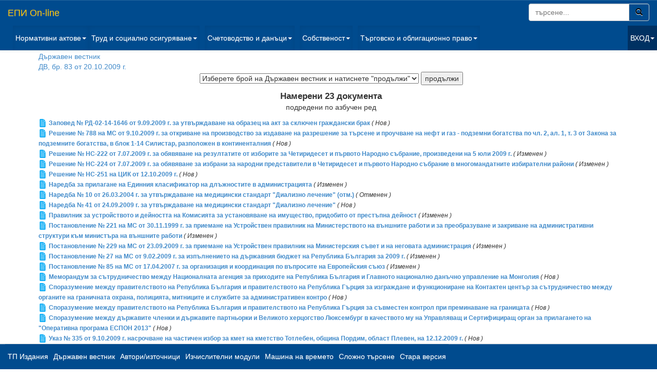

--- FILE ---
content_type: text/html; charset=windows-1251
request_url: http://epi.bg/browse.php?cat=3&id=623566
body_size: 24517
content:
<!DOCTYPE html>
<html lang="en" ng-app="myApp">
    <head>
        <title>
                        ЕПИ On-line
                    </title>
        <meta http-equiv="Content-Type" content="text/html; charset=windows-1251" />    
        <meta name="viewport" content="width=device-width, initial-scale=1.0">
        <meta http-equiv="X-UA-Compatible" content="IE=edge">

        <!-- CSS are placed here -->
        <link media="all" type="text/css" rel="stylesheet" href="http://epi.bg/css/bootstrap.css">

        <link media="all" type="text/css" rel="stylesheet" href="http://epi.bg/css/bootstrap-theme.css">

				<link media="all" type="text/css" rel="stylesheet" href="http://epi.bg/css/sol.css">

		        <link media="all" type="text/css" rel="stylesheet" href="http://epi.bg/css/custom.css">

      
        
        
        <style>
                    body {
                padding-top: 60px;
                margin-left: 10px;
                padding-bottom: 60px;
            }
                </style>
		<!-- Global site tag (gtag.js) - Google Analytics -->
<script async src="https://www.googletagmanager.com/gtag/js?id=UA-10488456-5"></script>
<script>
  window.dataLayer = window.dataLayer || [];
  function gtag(){dataLayer.push(arguments);}
  gtag('js', new Date());

  gtag('config', 'UA-10488456-5');
</script>

    </head>

    <body>
    <!-- Navbar -->
    <nav class="navbar navbar-default navbar-fixed-top hidden-print" role="navigation">
      <div class="container-fluid">
        <!-- Brand and toggle get grouped for better mobile display -->
        <div class="navbar-header">
          <button type="button" class="navbar-toggle" data-toggle="collapse" data-target="#bs-example-navbar-collapse-1">
            <span class="sr-only">Toggle navigation</span>
            <span class="icon-bar"></span>
            <span class="icon-bar"></span>
            <span class="icon-bar"></span>
          </button>
          <font color="#c80c79"><a class="navbar-brand" href="/">ЕПИ On-line</a></font>
		  <form action="/search_res.php" class="navbar-form navbar-right col-xs-12" role="search"  method="GET">
			<input type="hidden" name="qry" value="1">
			<input type="hidden" name="r_wsqm" value="q_fast">
			<div class="input-group">
			  <input size="20" type="text" class="form-control" placeholder="търсене..." name="e_wsq" id="srch-term">
			  <div class="input-group-btn">
				<button class="btn btn-default btn-default-search" type="submit"><i class="glyphicon glyphicon-search"></i></button>
			  </div>
			</div>
			<input type="hidden" name="r_order" value="1">
		</form> 
        </div>

        <!-- Collect the nav links, forms, and other content for toggling -->
        <div class="collapse navbar-collapse" id="bs-example-navbar-collapse-1">
          <ul class="nav navbar-nav">
            <li class="dropdown active">
              <a href="#" class="dropdown-toggle" data-toggle="dropdown">Нормативни  актове<b class="caret"></b></a>
              <ul class="dropdown-menu">
                <li><a href="/display?tid=1">НОРМАТИВНИ АКТОВЕ - ПО ВИДОВЕ</a></li>
                <li><a href="/display?tid=5">НОРМАТИВНИ АКТОВЕ - ПО МАТЕРИЯ</a></li>
                <li><a href="/display?tid=4">ОТМЕНЕНИ НОРМАТИВНИ АКТОВЕ</a></li>
              </ul>
            </li>

            <li class="dropdown active">
              <a href="#" class="dropdown-toggle" data-toggle="dropdown">Труд и социално осигуряване<b class="caret"></b></a>
              <ul class="dropdown-menu">
                 <li><a href="/display?tid=157235">Нормативни актове</a></li>
                 <li><a href="/display?tid=29338">Съдебна и арбитражна практика</a></li>
                 <li><a href="/display?tid=29339">Административна практика</a></li>
                 <li><a href="/display?tid=29340">Авторски публикации</a></li>
                 <li><a href="/display?tid=29341">Административно-правни процедури и приложни документи</a></li>
                 <li><a href="/display?tid=29342">Фактологическа информация</a></li>
              </ul>
            </li>
          </ul>
          <ul class="nav navbar-nav">
            <li class="dropdown active">
              <a href="#" class="dropdown-toggle" data-toggle="dropdown">Счетоводство и данъци<b class="caret"></b></a>
              <ul class="dropdown-menu">
                <li><a href="/display?tid=158288">Нормативни актове</a></li>
                <li><a href="/display?tid=29352">Съдебна и арбитражна практика</a></li>
                <li><a href="/display?tid=29353">Административна практика</a></li>
                <li><a href="/display?tid=29354">Авторски публикации</a></li>
                <li><a href="/display?tid=29355">Административно-правни процедури и приложни документи</a></li>
                <li><a href="/display?tid=29356">Фактологическа информация</a></li>
              </ul>
            </li>
          </ul>
          <ul class="nav navbar-nav">
            <li class="dropdown active">
              <a href="#" class="dropdown-toggle" data-toggle="dropdown">Собственост<b class="caret"></b></a>
              <ul class="dropdown-menu">
                <li><a href="/display?tid=159053">Нормативни актове</a></li>
                <li><a href="/display?tid=29359">Съдебна и арбитражна практика</a></li>
                <li><a href="/display?tid=29360">Административна практика</a></li>
                <li><a href="/display?tid=29361">Авторски публикации</a></li>
                <li><a href="/display?tid=29362">Процедури и приложни документи</a></li>
				<li><a href="/display?tid=779368">Съдебни искове "Вещно право"</a></li>
				<li><a href="/display?tid=527715">Съдебни искове "Облигационно право"</a></li>
                <li><a href="/display?tid=29363">Фактологическа информация</a></li>
              </ul>
            </li>
          </ul>
          <ul class="nav navbar-nav">
            <li class="dropdown active">
              <a href="#" class="dropdown-toggle" data-toggle="dropdown">Търговско и облигационно право<b class="caret"></b></a>
              <ul class="dropdown-menu">
                <li><a href="/display?tid=159620">Нормативни актове</a></li>
                <li><a href="/display?tid=29366">Съдебна и арбитражна практика</a></li>
                <li><a href="/display?tid=29367">Административна практика</a></li>
                <li><a href="/display?tid=29368">Авторски публикации</a></li>
                <li><a href="/display?tid=29369">Административно-правни процедури и приложни документи</a></li>
				<li><a href="/display?tid=779289">Съдебни искове "Търговско право"</a></li>
                <li><a href="/display?tid=29370">Фактологическа информация</a></li>
              </ul>
            </li>
          </ul>
          <ul class="nav navbar-nav navbar-right">
        <li class="divider-vertical"></li>
                      <li class="dropdown dropdown-login">
            <a class="dropdown-toggle" href="#" data-toggle="dropdown">ВХОД<strong class="caret"></strong></a>
            <div class="dropdown-menu" style="padding: 15px; padding-bottom: 15px;">
            <!-- Login form here -->
                <form action="/login" method="post">
                  <font color="#fff">Име: </font><input id="ed_user" style="margin-bottom: 15px;" type="text" name="ed_user" size="30" value="" />
                  <font color="#fff">Парола: </font><input id="ed_password" style="margin-bottom: 15px;" type="password" name="ed_password" value=""  size="30" />
                  <font color="#fff">Запомни ме: </font><input type="checkbox"  value=1 name="rememberMe">
                  <button class="btn btn-lg btn-primary btn-block" style="clear: left; width: 100%; height: 32px; font-size: 13px;" type="submit"></style>ВХОД</button> 
                </form>
            </div>
            </li>
            
        </ul>
			   
           
        
        </div><!-- /.navbar-collapse -->
      
        
      </div><!-- /.container-fluid -->
      </nav>
      <!-- Container -->
      <div class="container container-margin">

            <!-- Content -->
            
		<a href="browse.php?cat=3">Държавен вестник</a><br><a href="browse.php?cat=3&id=623566">ДВ, бр. 83 от 20.10.2009 г.</a>

				
		<!-- 
		<p align="center">Изберете брой на Държавен вестник и натиснете &quot;продължи&quot;</p>
		-->
		<form action="browse.php" name="qsearch" method="GET">
		<p align="center">
		<input type="hidden" name="cat" value="3">
		<select name="id" value="0">
			<option value="0">Изберете брой на Държавен вестник и натиснете &quot;продължи&quot;</option>
<option value="1066589">ДВ, бр. 8 от 21.1.2026 г.</option>
<option value="1066418">ДВ, бр. 7 от 20.1.2026 г.</option>
<option value="1066212">ДВ, бр. 6 от 16.1.2026 г.</option>
<option value="1066096">ДВ, бр. 5 от 15.1.2026 г.</option>
<option value="1065911">ДВ, бр. 4 от 13.1.2026 г.</option>
<option value="1065764">ДВ, бр. 3 от 9.1.2026 г.</option>
<option value="1065705">ДВ, бр. 2 от 8.1.2026 г.</option>
<option value="1065522">ДВ, бр. 1 от 6.1.2026 г.</option>
<option value="1065137">ДВ, бр. 115 от 30.12.2025 г.</option>
<option value="1064882">ДВ, бр. 114 от 24.12.2025 г.</option>
<option value="1064657">ДВ, бр. 113 от 23.12.2025 г.</option>
<option value="1064318">ДВ, бр. 112 от 19.12.2025 г.</option>
<option value="1064240">ДВ, бр. 111 от 18.12.2025 г.</option>
<option value="1064164">ДВ, бр. 110 от 17.12.2025 г.</option>
<option value="1063684">ДВ, бр. 109 от 16.12.2025 г.</option>
<option value="1063541">ДВ, бр. 108 от 13.12.2025 г.</option>
<option value="1063358">ДВ, бр. 107 от 12.12.2025 г.</option>
<option value="1063164">ДВ, бр. 106 от 9.12.2025 г.</option>
<option value="1062980">ДВ, бр. 105 от 6.12.2025 г.</option>
<option value="1062786">ДВ, бр. 104 от 5.12.2025 г.</option>
<option value="1062605">ДВ, бр. 103 от 2.12.2025 г.</option>
<option value="1062339">ДВ, бр. 102 от 28.11.2025 г.</option>
<option value="1062252">ДВ, бр. 101 от 27.11.2025 г.</option>
<option value="1062041">ДВ, бр. 100 от 25.11.2025 г.</option>
<option value="1061335">ДВ, бр. 99 от 21.11.2025 г.</option>
<option value="1061224">ДВ, бр. 98 от 18.11.2025 г.</option>
<option value="1060939">ДВ, бр. 97 от 14.11.2025 г.</option>
<option value="1060583">ДВ, бр. 96 от 11.11.2025 г.</option>
<option value="1060262">ДВ, бр. 95 от 7.11.2025 г.</option>
<option value="1060202">ДВ, бр. 94 от 4.11.2025 г.</option>
<option value="1060185">ДВ, бр. 93 от 1.11.2025 г.</option>
<option value="1059850">ДВ, бр. 92 от 31.10.2025 г.</option>
<option value="1059712">ДВ, бр. 91 от 30.10.2025 г.</option>
<option value="1059546">ДВ, бр. 90 от 28.10.2025 г.</option>
<option value="1059250">ДВ, бр. 89 от 24.10.2025 г.</option>
<option value="1058933">ДВ, бр. 88 от 21.10.2025 г.</option>
<option value="1058597">ДВ, бр. 87 от 17.10.2025 г.</option>
<option value="1058467">ДВ, бр. 86 от 16.10.2025 г.</option>
<option value="1058193">ДВ, бр. 85 от 14.10.2025 г.</option>
<option value="1057966">ДВ, бр. 84 от 10.10.2025 г.</option>
<option value="1057959">ДВ, бр. 83 от 9.10.2025 г.</option>
<option value="1057899">ДВ, бр. 82 от 7.10.2025 г.</option>
<option value="1057680">ДВ, бр. 81 от 3.10.2025 г.</option>
<option value="1057521">ДВ, бр. 80 от 30.9.2025 г.</option>
<option value="1057387">ДВ, бр. 79 от 26.9.2025 г.</option>
<option value="1057302">ДВ, бр. 78 от 23.9.2025 г.</option>
<option value="1057124">ДВ, бр. 77 от 19.9.2025 г.</option>
<option value="1057046">ДВ, бр. 76 от 16.9.2025 г.</option>
<option value="1056978">ДВ, бр. 75 от 12.9.2025 г.</option>
<option value="1056865">ДВ, бр. 74 от 9.9.2025 г.</option>
<option value="1056825">ДВ, бр. 73 от 5.9.2025 г.</option>
<option value="1056652">ДВ, бр. 72 от 2.9.2025 г.</option>
<option value="1056549">ДВ, бр. 71 от 29.8.2025 г.</option>
<option value="1056509">ДВ, бр. 70 от 26.8.2025 г.</option>
<option value="1056377">ДВ, бр. 69 от 22.8.2025 г.</option>
<option value="1056114">ДВ, бр. 68 от 19.8.2025 г.</option>
<option value="1055931">ДВ, бр. 67 от 15.8.2025 г.</option>
<option value="1055777">ДВ, бр. 66 от 12.8.2025 г.</option>
<option value="1055520">ДВ, бр. 65 от 8.8.2025 г.</option>
<option value="1055169">ДВ, бр. 64 от 5.8.2025 г.</option>
<option value="1054833">ДВ, бр. 63 от 1.8.2025 г.</option>
<option value="1054539">ДВ, бр. 62 от 30.7.2025 г.</option>
<option value="1054318">ДВ, бр. 61 от 29.7.2025 г.</option>
<option value="1054047">ДВ, бр. 60 от 25.7.2025 г.</option>
<option value="1053928">ДВ, бр. 59 от 22.7.2025 г.</option>
<option value="1053111">ДВ, бр. 58 от 18.7.2025 г.</option>
<option value="1052921">ДВ, бр. 57 от 15.7.2025 г.</option>
<option value="1052719">ДВ, бр. 56 от 11.7.2025 г.</option>
<option value="1052487">ДВ, бр. 55 от 8.7.2025 г.</option>
<option value="1051890">ДВ, бр. 54 от 4.7.2025 г.</option>
<option value="1051775">ДВ, бр. 53 от 1.7.2025 г.</option>
<option value="1051350">ДВ, бр. 52 от 27.6.2025 г.</option>
<option value="1051116">ДВ, бр. 51 от 24.6.2025 г.</option>
<option value="1050710">ДВ, бр. 50 от 20.6.2025 г.</option>
<option value="1050378">ДВ, бр. 49 от 17.6.2025 г.</option>
<option value="1050184">ДВ, бр. 48 от 13.6.2025 г.</option>
<option value="1050065">ДВ, бр. 47 от 10.6.2025 г.</option>
<option value="1049840">ДВ, бр. 46 от 6.6.2025 г.</option>
<option value="1049697">ДВ, бр. 45 от 3.6.2025 г.</option>
<option value="1049605">ДВ, бр. 44 от 30.5.2025 г.</option>
<option value="1049425">ДВ, бр. 43 от 27.5.2025 г.</option>
<option value="1049246">ДВ, бр. 42 от 23.5.2025 г.</option>
<option value="1049107">ДВ, бр. 41 от 20.5.2025 г.</option>
<option value="1048878">ДВ, бр. 40 от 16.5.2025 г.</option>
<option value="1048782">ДВ, бр. 39 от 13.5.2025 г.</option>
<option value="1048641">ДВ, бр. 38 от 9.5.2025 г.</option>
<option value="1048523">ДВ, бр. 37 от 2.5.2025 г.</option>
<option value="1048332">ДВ, бр. 36 от 29.4.2025 г.</option>
<option value="1048162">ДВ, бр. 35 от 25.4.2025 г.</option>
<option value="1048000">ДВ, бр. 34 от 22.4.2025 г.</option>
<option value="1047900">ДВ, бр. 33 от 17.4.2025 г.</option>
<option value="1047825">ДВ, бр. 32 от 15.4.2025 г.</option>
<option value="1047520">ДВ, бр. 31 от 11.4.2025 г.</option>
<option value="1047454">ДВ, бр. 30 от 8.4.2025 г.</option>
<option value="1047381">ДВ, бр. 29 от 4.4.2025 г.</option>
<option value="1047319">ДВ, бр. 28 от 1.4.2025 г.</option>
<option value="1047246">ДВ, бр. 27 от 28.3.2025 г.</option>
<option value="1046960">ДВ, бр. 26 от 27.3.2025 г.</option>
<option value="1046745">ДВ, бр. 25 от 25.3.2025 г.</option>
<option value="1046522">ДВ, бр. 24 от 21.3.2025 г.</option>
<option value="1046455">ДВ, бр. 23 от 18.3.2025 г.</option>
<option value="1046430">ДВ, бр. 22 от 15.3.2025 г.</option>
<option value="1046355">ДВ, бр. 21 от 14.3.2025 г.</option>
<option value="1046202">ДВ, бр. 20 от 11.3.2025 г.</option>
<option value="1046065">ДВ, бр. 19 от 7.3.2025 г.</option>
<option value="1045937">ДВ, бр. 18 от 4.3.2025 г.</option>
<option value="1045846">ДВ, бр. 17 от 28.2.2025 г.</option>
<option value="1045676">ДВ, бр. 16 от 25.2.2025 г.</option>
<option value="1045549">ДВ, бр. 15 от 21.2.2025 г.</option>
<option value="1045431">ДВ, бр. 14 от 18.2.2025 г.</option>
<option value="1045391">ДВ, бр. 13 от 14.2.2025 г.</option>
<option value="1045360">ДВ, бр. 12 от 11.2.2025 г.</option>
<option value="1045349">ДВ, бр. 11 от 7.2.2025 г.</option>
<option value="1045265">ДВ, бр. 10 от 4.2.2025 г.</option>
<option value="1045159">ДВ, бр. 9 от 31.1.2025 г.</option>
<option value="1044866">ДВ, бр. 8 от 28.1.2025 г.</option>
<option value="1044748">ДВ, бр. 7 от 24.1.2025 г.</option>
<option value="1044548">ДВ, бр. 6 от 21.1.2025 г.</option>
<option value="1044478">ДВ, бр. 5 от 17.1.2025 г.</option>
<option value="1044420">ДВ, бр. 4 от 14.1.2025 г.</option>
<option value="1044393">ДВ, бр. 3 от 10.1.2025 г.</option>
<option value="1044328">ДВ, бр. 2 от 7.1.2025 г.</option>
<option value="1044166">ДВ, бр. 1 от 3.1.2025 г.</option>
<option value="1044073">ДВ, бр. 110 от 31.12.2024 г.</option>
<option value="1043782">ДВ, бр. 109 от 28.12.2024 г.</option>
<option value="1043628">ДВ, бр. 108 от 27.12.2024 г.</option>
<option value="1043160">ДВ, бр. 107 от 20.12.2024 г.</option>
<option value="1042820">ДВ, бр. 106 от 17.12.2024 г.</option>
<option value="1042680">ДВ, бр. 105 от 13.12.2024 г.</option>
<option value="1042584">ДВ, бр. 104 от 10.12.2024 г.</option>
<option value="1041811">ДВ, бр. 103 от 6.12.2024 г.</option>
<option value="1041691">ДВ, бр. 102 от 3.12.2024 г.</option>
<option value="1041572">ДВ, бр. 101 от 29.11.2024 г.</option>
<option value="1041278">ДВ, бр. 100 от 26.11.2024 г.</option>
<option value="1041181">ДВ, бр. 99 от 22.11.2024 г.</option>
<option value="1041066">ДВ, бр. 98 от 19.11.2024 г.</option>
<option value="1040941">ДВ, бр. 97 от 15.11.2024 г.</option>
<option value="1040647">ДВ, бр. 96 от 12.11.2024 г.</option>
<option value="1040592">ДВ, бр. 95 от 8.11.2024 г.</option>
<option value="1040475">ДВ, бр. 94 от 5.11.2024 г.</option>
<option value="1040469">ДВ, бр. 93 от 2.11.2024 г.</option>
<option value="1040286">ДВ, бр. 92 от 1.11.2024 г.</option>
<option value="1039900">ДВ, бр. 91 от 29.10.2024 г.</option>
<option value="1039681">ДВ, бр. 90 от 25.10.2024 г.</option>
<option value="1039311">ДВ, бр. 89 от 22.10.2024 г.</option>
<option value="1039062">ДВ, бр. 88 от 18.10.2024 г.</option>
<option value="1038885">ДВ, бр. 87 от 15.10.2024 г.</option>
<option value="1038830">ДВ, бр. 86 от 11.10.2024 г.</option>
<option value="1038658">ДВ, бр. 85 от 8.10.2024 г.</option>
<option value="1038494">ДВ, бр. 84 от 4.10.2024 г.</option>
<option value="1038443">ДВ, бр. 83 от 1.10.2024 г.</option>
<option value="1038335">ДВ, бр. 82 от 27.9.2024 г.</option>
<option value="1038094">ДВ, бр. 81 от 24.9.2024 г.</option>
<option value="1038000">ДВ, бр. 80 от 20.9.2024 г.</option>
<option value="1037738">ДВ, бр. 79 от 17.9.2024 г.</option>
<option value="1037626">ДВ, бр. 78 от 13.9.2024 г.</option>
<option value="1037478">ДВ, бр. 77 от 10.9.2024 г.</option>
<option value="1037393">ДВ, бр. 76 от 5.9.2024 г.</option>
<option value="1037334">ДВ, бр. 75 от 3.9.2024 г.</option>
<option value="1037151">ДВ, бр. 74 от 30.8.2024 г.</option>
<option value="1037047">ДВ, бр. 73 от 27.8.2024 г.</option>
<option value="1036877">ДВ, бр. 72 от 27.8.2024 г.</option>
<option value="1036819">ДВ, бр. 71 от 23.8.2024 г.</option>
<option value="1035905">ДВ, бр. 70 от 20.8.2024 г.</option>
<option value="1035867">ДВ, бр. 69 от 16.8.2024 г.</option>
<option value="1035789">ДВ, бр. 68 от 13.8.2024 г.</option>
<option value="1035623">ДВ, бр. 67 от 9.8.2024 г.</option>
<option value="1035536">ДВ, бр. 66 от 6.8.2024 г.</option>
<option value="1035394">ДВ, бр. 65 от 2.8.2024 г.</option>
<option value="1035107">ДВ, бр. 64 от 30.7.2024 г.</option>
<option value="1034903">ДВ, бр. 63 от 26.7.2024 г.</option>
<option value="1034511">ДВ, бр. 62 от 23.7.2024 г.</option>
<option value="1033980">ДВ, бр. 61 от 19.7.2024 г.</option>
<option value="1033723">ДВ, бр. 60 от 16.7.2024 г.</option>
<option value="1033619">ДВ, бр. 59 от 12.7.2024 г.</option>
<option value="1033355">ДВ, бр. 58 от 9.7.2024 г.</option>
<option value="1033303">ДВ, бр. 57 от 5.7.2024 г.</option>
<option value="1033223">ДВ, бр. 56 от 2.7.2024 г.</option>
<option value="1033155">ДВ, бр. 55 от 28.6.2024 г.</option>
<option value="1033079">ДВ, бр. 54 от 25.6.2024 г.</option>
<option value="1032850">ДВ, бр. 53 от 21.6.2024 г.</option>
<option value="1032490">ДВ, бр. 52 от 18.6.2024 г.</option>
<option value="1032471">ДВ, бр. 51 от 15.6.2024 г.</option>
<option value="1032350">ДВ, бр. 50 от 14.6.2024 г.</option>
<option value="1032221">ДВ, бр. 49 от 11.6.2024 г.</option>
<option value="1032169">ДВ, бр. 48 от 7.6.2024 г.</option>
<option value="1031940">ДВ, бр. 47 от 4.6.2024 г.</option>
<option value="1031675">ДВ, бр. 46 от 31.5.2024 г.</option>
<option value="1031488">ДВ, бр. 45 от 28.5.2024 г.</option>
<option value="1031348">ДВ, бр. 44 от 21.5.2024 г.</option>
<option value="1031270">ДВ, бр. 43 от 17.5.2024 г.</option>
<option value="1031127">ДВ, бр. 42 от 14.5.2024 г.</option>
<option value="1030584">ДВ, бр. 41 от 10.5.2024 г.</option>
<option value="1030418">ДВ, бр. 40 от 7.5.2024 г.</option>
<option value="1029815">ДВ, бр. 39 от 1.5.2024 г.</option>
<option value="1029624">ДВ, бр. 38 от 30.4.2024 г.</option>
<option value="1029383">ДВ, бр. 37 от 26.4.2024 г.</option>
<option value="1029266">ДВ, бр. 36 от 23.4.2024 г.</option>
<option value="1029118">ДВ, бр. 35 от 19.4.2024 г.</option>
<option value="1029031">ДВ, бр. 34 от 16.4.2024 г.</option>
<option value="1028840">ДВ, бр. 33 от 12.4.2024 г.</option>
<option value="1028778">ДВ, бр. 32 от 9.4.2024 г.</option>
<option value="1028536">ДВ, бр. 31 от 9.4.2024 г.</option>
<option value="1028216">ДВ, бр. 30 от 5.4.2024 г.</option>
<option value="1028141">ДВ, бр. 29 от 2.4.2024 г.</option>
<option value="1027674">ДВ, бр. 28 от 2.4.2024 г.</option>
<option value="1027502">ДВ, бр. 27 от 29.3.2024 г.</option>
<option value="1027321">ДВ, бр. 26 от 26.3.2024 г.</option>
<option value="1027235">ДВ, бр. 25 от 22.3.2024 г.</option>
<option value="1027106">ДВ, бр. 24 от 20.3.2024 г.</option>
<option value="1026642">ДВ, бр. 23 от 19.3.2024 г.</option>
<option value="1026494">ДВ, бр. 22 от 15.3.2024 г.</option>
<option value="1026232">ДВ, бр. 21 от 12.3.2024 г.</option>
<option value="1026135">ДВ, бр. 20 от 8.3.2024 г.</option>
<option value="1026013">ДВ, бр. 19 от 5.3.2024 г.</option>
<option value="1025776">ДВ, бр. 18 от 1.3.2024 г.</option>
<option value="1025598">ДВ, бр. 17 от 27.2.2024 г.</option>
<option value="1025486">ДВ, бр. 16 от 23.2.2024 г.</option>
<option value="1025295">ДВ, бр. 15 от 20.2.2024 г.</option>
<option value="1025215">ДВ, бр. 14 от 16.2.2024 г.</option>
<option value="1025018">ДВ, бр. 13 от 13.2.2024 г.</option>
<option value="1024803">ДВ, бр. 12 от 9.2.2024 г.</option>
<option value="1024709">ДВ, бр. 11 от 6.2.2024 г.</option>
<option value="1024535">ДВ, бр. 10 от 2.2.2024 г.</option>
<option value="1023896">ДВ, бр. 9 от 30.1.2024 г.</option>
<option value="1023582">ДВ, бр. 8 от 26.1.2024 г.</option>
<option value="1023461">ДВ, бр. 7 от 23.1.2024 г.</option>
<option value="1023341">ДВ, бр. 6 от 19.1.2024 г.</option>
<option value="1023218">ДВ, бр. 5 от 16.1.2024 г.</option>
<option value="1023047">ДВ, бр. 4 от 12.1.2024 г.</option>
<option value="1022981">ДВ, бр. 3 от 9.1.2024 г.</option>
<option value="1022814">ДВ, бр. 2 от 5.1.2024 г.</option>
<option value="1022564">ДВ, бр. 1 от 2.1.2024 г.</option>
<option value="1022396">ДВ, бр. 108 от 30.12.2023 г.</option>
<option value="1022254">ДВ, бр. 107 от 29.12.2023 г.</option>
<option value="1021370">ДВ, бр. 106 от 22.12.2023 г.</option>
<option value="1020776">ДВ, бр. 105 от 19.12.2023 г.</option>
<option value="1020570">ДВ, бр. 104 от 15.12.2023 г.</option>
<option value="1020160">ДВ, бр. 103 от 12.12.2023 г.</option>
<option value="1019153">ДВ, бр. 102 от 8.12.2023 г.</option>
<option value="1018781">ДВ, бр. 101 от 5.12.2023 г.</option>
<option value="1018212">ДВ, бр. 100 от 1.12.2023 г.</option>
<option value="1018128">ДВ, бр. 99 от 28.11.2023 г.</option>
<option value="1018052">ДВ, бр. 98 от 24.11.2023 г.</option>
<option value="1017978">ДВ, бр. 97 от 21.11.2023 г.</option>
<option value="1017843">ДВ, бр. 96 от 17.11.2023 г.</option>
<option value="1017390">ДВ, бр. 95 от 14.11.2023 г.</option>
<option value="1016979">ДВ, бр. 94 от 10.11.2023 г.</option>
<option value="1016851">ДВ, бр. 93 от 7.11.2023 г.</option>
<option value="1016831">ДВ, бр. 92 от 3.11.2023 г.</option>
<option value="1016760">ДВ, бр. 91 от 31.10.2023 г.</option>
<option value="1016702">ДВ, бр. 90 от 27.10.2023 г.</option>
<option value="1016506">ДВ, бр. 89 от 24.10.2023 г.</option>
<option value="1016158">ДВ, бр. 88 от 20.10.2023 г.</option>
<option value="1016044">ДВ, бр. 87 от 17.10.2023 г.</option>
<option value="1015750">ДВ, бр. 86 от 13.10.2023 г.</option>
<option value="1015317">ДВ, бр. 85 от 10.10.2023 г.</option>
<option value="1014529">ДВ, бр. 84 от 6.10.2023 г.</option>
<option value="1014332">ДВ, бр. 83 от 3.10.2023 г.</option>
<option value="1014138">ДВ, бр. 82 от 29.9.2023 г.</option>
<option value="1013845">ДВ, бр. 81 от 26.9.2023 г.</option>
<option value="1013413">ДВ, бр. 80 от 19.9.2023 г.</option>
<option value="1013383">ДВ, бр. 79 от 15.9.2023 г.</option>
<option value="1013197">ДВ, бр. 78 от 12.9.2023 г.</option>
<option value="1012342">ДВ, бр. 77 от 8.9.2023 г.</option>
<option value="1012100">ДВ, бр. 76 от 5.9.2023 г.</option>
<option value="1012053">ДВ, бр. 75 от 1.9.2023 г.</option>
<option value="1011970">ДВ, бр. 74 от 29.8.2023 г.</option>
<option value="1011959">ДВ, бр. 73 от 25.8.2023 г.</option>
<option value="1011795">ДВ, бр. 72 от 22.8.2023 г.</option>
<option value="1011637">ДВ, бр. 71 от 18.8.2023 г.</option>
<option value="1011527">ДВ, бр. 70 от 15.8.2023 г.</option>
<option value="1011351">ДВ, бр. 69 от 11.8.2023 г.</option>
<option value="1011244">ДВ, бр. 68 от 8.8.2023 г.</option>
<option value="1011089">ДВ, бр. 67 от 4.8.2023 г.</option>
<option value="1010476">ДВ, бр. 66 от 1.8.2023 г.</option>
<option value="1010330">ДВ, бр. 65 от 28.7.2023 г.</option>
<option value="1010270">ДВ, бр. 64 от 26.7.2023 г.</option>
<option value="1009943">ДВ, бр. 63 от 25.7.2023 г.</option>
<option value="1009766">ДВ, бр. 62 от 21.7.2023 г.</option>
<option value="1009343">ДВ, бр. 61 от 18.7.2023 г.</option>
<option value="1009166">ДВ, бр. 60 от 14.7.2023 г.</option>
<option value="1009133">ДВ, бр. 59 от 11.7.2023 г.</option>
<option value="1008921">ДВ, бр. 58 от 7.7.2023 г.</option>
<option value="1008749">ДВ, бр. 57 от 4.7.2023 г.</option>
<option value="1008312">ДВ, бр. 56 от 30.6.2023 г.</option>
<option value="1008163">ДВ, бр. 55 от 27.6.2023 г.</option>
<option value="1007983">ДВ, бр. 54 от 23.6.2023 г.</option>
<option value="1007949">ДВ, бр. 53 от 20.6.2023 г.</option>
<option value="1007648">ДВ, бр. 52 от 16.6.2023 г.</option>
<option value="1007480">ДВ, бр. 51 от 13.6.2023 г.</option>
<option value="1007186">ДВ, бр. 50 от 9.6.2023 г.</option>
<option value="1006934">ДВ, бр. 49 от 6.6.2023 г.</option>
<option value="1006724">ДВ, бр. 48 от 2.6.2023 г.</option>
<option value="1006633">ДВ, бр. 47 от 30.5.2023 г.</option>
<option value="1006594">ДВ, бр. 46 от 26.5.2023 г.</option>
<option value="1006361">ДВ, бр. 45 от 23.5.2023 г.</option>
<option value="1006156">ДВ, бр. 44 от 19.5.2023 г.</option>
<option value="1005947">ДВ, бр. 43 от 16.5.2023 г.</option>
<option value="1005842">ДВ, бр. 42 от 12.5.2023 г.</option>
<option value="1005728">ДВ, бр. 41 от 9.5.2023 г.</option>
<option value="1005599">ДВ, бр. 40 от 5.5.2023 г.</option>
<option value="1005328">ДВ, бр. 39 от 2.5.2023 г.</option>
<option value="1005191">ДВ, бр. 38 от 28.4.2023 г.</option>
<option value="1005000">ДВ, бр. 37 от 25.4.2023 г.</option>
<option value="1004644">ДВ, бр. 36 от 21.4.2023 г.</option>
<option value="1004354">ДВ, бр. 35 от 18.4.2023 г.</option>
<option value="1004341">ДВ, бр. 34 от 11.4.2023 г.</option>
<option value="1004322">ДВ, бр. 33 от 10.4.2023 г.</option>
<option value="1004269">ДВ, бр. 32 от 8.4.2023 г.</option>
<option value="1004139">ДВ, бр. 31 от 7.4.2023 г.</option>
<option value="1004074">ДВ, бр. 30 от 4.4.2023 г.</option>
<option value="1003977">ДВ, бр. 29 от 31.3.2023 г.</option>
<option value="1003858">ДВ, бр. 28 от 28.3.2023 г.</option>
<option value="1003720">ДВ, бр. 27 от 24.3.2023 г.</option>
<option value="1003575">ДВ, бр. 26 от 21.3.2023 г.</option>
<option value="1003494">ДВ, бр. 25 от 17.3.2023 г.</option>
<option value="1003365">ДВ, бр. 24 от 17.3.2023 г.</option>
<option value="1003217">ДВ, бр. 23 от 14.3.2023 г.</option>
<option value="1003048">ДВ, бр. 22 от 10.3.2023 г.</option>
<option value="1003014">ДВ, бр. 21 от 7.3.2023 г.</option>
<option value="1002942">ДВ, бр. 20 от 3.3.2023 г.</option>
<option value="1002752">ДВ, бр. 19 от 28.2.2023 г.</option>
<option value="1002470">ДВ, бр. 18 от 24.2.2023 г.</option>
<option value="1002314">ДВ, бр. 17 от 21.2.2023 г.</option>
<option value="1002235">ДВ, бр. 16 от 17.2.2023 г.</option>
<option value="1002168">ДВ, бр. 15 от 14.2.2023 г.</option>
<option value="1001971">ДВ, бр. 14 от 10.2.2023 г.</option>
<option value="1001799">ДВ, бр. 13 от 7.2.2023 г.</option>
<option value="1001566">ДВ, бр. 12 от 3.2.2023 г.</option>
<option value="1001183">ДВ, бр. 11 от 2.2.2023 г.</option>
<option value="1001015">ДВ, бр. 10 от 31.1.2023 г.</option>
<option value="1000879">ДВ, бр. 9 от 27.1.2023 г.</option>
<option value="1000699">ДВ, бр. 8 от 25.1.2023 г.</option>
<option value="1000536">ДВ, бр. 7 от 24.1.2023 г.</option>
<option value="1000346">ДВ, бр. 6 от 20.1.2023 г.</option>
<option value="1000277">ДВ, бр. 5 от 17.1.2023 г.</option>
<option value="1000132">ДВ, бр. 4 от 13.1.2023 г.</option>
<option value="1000048">ДВ, бр. 3 от 10.1.2023 г.</option>
<option value="999857">ДВ, бр. 2 от 6.1.2023 г.</option>
<option value="999731">ДВ, бр. 1 от 3.1.2023 г.</option>
<option value="999548">ДВ, бр. 104 от 30.12.2022 г.</option>
<option value="999374">ДВ, бр. 103 от 24.12.2022 г.</option>
<option value="997678">ДВ, бр. 102 от 23.12.2022 г.</option>
<option value="997006">ДВ, бр. 101 от 20.12.2022 г.</option>
<option value="996797">ДВ, бр. 100 от 16.12.2022 г.</option>
<option value="996621">ДВ, бр. 99 от 13.12.2022 г.</option>
<option value="996586">ДВ, бр. 98 от 9.12.2022 г.</option>
<option value="996344">ДВ, бр. 97 от 6.12.2022 г.</option>
<option value="996139">ДВ, бр. 96 от 2.12.2022 г.</option>
<option value="995988">ДВ, бр. 95 от 29.11.2022 г.</option>
<option value="995878">ДВ, бр. 94 от 25.11.2022 г.</option>
<option value="995623">ДВ, бр. 93 от 22.11.2022 г.</option>
<option value="995446">ДВ, бр. 92 от 18.11.2022 г.</option>
<option value="995219">ДВ, бр. 91 от 15.11.2022 г.</option>
<option value="994843">ДВ, бр. 90 от 11.11.2022 г.</option>
<option value="994632">ДВ, бр. 89 от 8.11.2022 г.</option>
<option value="994387">ДВ, бр. 88 от 4.11.2022 г.</option>
<option value="994092">ДВ, бр. 87 от 1.11.2022 г.</option>
<option value="993915">ДВ, бр. 86 от 28.10.2022 г.</option>
<option value="993668">ДВ, бр. 85 от 25.10.2022 г.</option>
<option value="993353">ДВ, бр. 84 от 21.10.2022 г.</option>
<option value="993059">ДВ, бр. 83 от 18.10.2022 г.</option>
<option value="992746">ДВ, бр. 82 от 14.10.2022 г.</option>
<option value="992648">ДВ, бр. 81 от 11.10.2022 г.</option>
<option value="992469">ДВ, бр. 80 от 7.10.2022 г.</option>
<option value="992251">ДВ, бр. 79 от 4.10.2022 г.</option>
<option value="992132">ДВ, бр. 78 от 30.9.2022 г.</option>
<option value="992075">ДВ, бр. 77 от 27.9.2022 г.</option>
<option value="991868">ДВ, бр. 76 от 23.9.2022 г.</option>
<option value="991589">ДВ, бр. 75 от 20.9.2022 г.</option>
<option value="991504">ДВ, бр. 74 от 16.9.2022 г.</option>
<option value="991439">ДВ, бр. 73 от 13.9.2022 г.</option>
<option value="991271">ДВ, бр. 72 от 9.9.2022 г.</option>
<option value="991183">ДВ, бр. 71 от 2.9.2022 г.</option>
<option value="990931">ДВ, бр. 70 от 30.8.2022 г.</option>
<option value="990889">ДВ, бр. 69 от 26.8.2022 г.</option>
<option value="990787">ДВ, бр. 68 от 23.8.2022 г.</option>
<option value="990684">ДВ, бр. 67 от 19.8.2022 г.</option>
<option value="990599">ДВ, бр. 66 от 16.8.2022 г.</option>
<option value="990399">ДВ, бр. 65 от 12.8.2022 г.</option>
<option value="990220">ДВ, бр. 64 от 9.8.2022 г.</option>
<option value="990103">ДВ, бр. 63 от 6.8.2022 г.</option>
<option value="989254">ДВ, бр. 62 от 5.8.2022 г.</option>
<option value="989044">ДВ, бр. 61 от 2.8.2022 г.</option>
<option value="988762">ДВ, бр. 60 от 29.7.2022 г.</option>
<option value="988677">ДВ, бр. 59 от 26.7.2022 г.</option>
<option value="988468">ДВ, бр. 58 от 23.7.2022 г.</option>
<option value="988368">ДВ, бр. 57 от 22.7.2022 г.</option>
<option value="988100">ДВ, бр. 56 от 19.7.2022 г.</option>
<option value="987694">ДВ, бр. 55 от 15.7.2022 г.</option>
<option value="987568">ДВ, бр. 54 от 12.7.2022 г.</option>
<option value="987048">ДВ, бр. 53 от 8.7.2022 г.</option>
<option value="986925">ДВ, бр. 52 от 5.7.2022 г.</option>
<option value="986649">ДВ, бр. 51 от 1.7.2022 г.</option>
<option value="986597">ДВ, бр. 50 от 1.7.2022 г.</option>
<option value="986374">ДВ, бр. 49 от 30.6.2022 г.</option>
<option value="986151">ДВ, бр. 48 от 28.6.2022 г.</option>
<option value="985842">ДВ, бр. 47 от 24.6.2022 г.</option>
<option value="985683">ДВ, бр. 46 от 21.6.2022 г.</option>
<option value="985514">ДВ, бр. 45 от 17.6.2022 г.</option>
<option value="985354">ДВ, бр. 44 от 14.6.2022 г.</option>
<option value="985149">ДВ, бр. 43 от 10.6.2022 г.</option>
<option value="984947">ДВ, бр. 42 от 7.6.2022 г.</option>
<option value="984504">ДВ, бр. 41 от 3.6.2022 г.</option>
<option value="984410">ДВ, бр. 40 от 31.5.2022 г.</option>
<option value="984308">ДВ, бр. 39 от 27.5.2022 г.</option>
<option value="984112">ДВ, бр. 38 от 20.5.2022 г.</option>
<option value="983759">ДВ, бр. 37 от 17.5.2022 г.</option>
<option value="983170">ДВ, бр. 36 от 13.5.2022 г.</option>
<option value="983054">ДВ, бр. 35 от 10.5.2022 г.</option>
<option value="982885">ДВ, бр. 34 от 3.5.2022 г.</option>
<option value="982854">ДВ, бр. 33 от 29.4.2022 г.</option>
<option value="982625">ДВ, бр. 32 от 26.4.2022 г.</option>
<option value="982345">ДВ, бр. 31 от 19.4.2022 г.</option>
<option value="982216">ДВ, бр. 30 от 15.4.2022 г.</option>
<option value="981909">ДВ, бр. 29 от 12.4.2022 г.</option>
<option value="981856">ДВ, бр. 28 от 8.4.2022 г.</option>
<option value="981535">ДВ, бр. 27 от 5.4.2022 г.</option>
<option value="981384">ДВ, бр. 26 от 1.4.2022 г.</option>
<option value="980873">ДВ, бр. 25 от 29.3.2022 г.</option>
<option value="980825">ДВ, бр. 24 от 25.3.2022 г.</option>
<option value="980573">ДВ, бр. 23 от 22.3.2022 г.</option>
<option value="980449">ДВ, бр. 22 от 18.3.2022 г.</option>
<option value="980311">ДВ, бр. 21 от 15.3.2022 г.</option>
<option value="980063">ДВ, бр. 20 от 11.3.2022 г.</option>
<option value="979725">ДВ, бр. 19 от 8.3.2022 г.</option>
<option value="979465">ДВ, бр. 18 от 4.3.2022 г.</option>
<option value="979215">ДВ, бр. 17 от 1.3.2022 г.</option>
<option value="979025">ДВ, бр. 16 от 25.2.2022 г.</option>
<option value="978802">ДВ, бр. 15 от 22.2.2022 г.</option>
<option value="978644">ДВ, бр. 14 от 18.2.2022 г.</option>
<option value="978483">ДВ, бр. 13 от 15.2.2022 г.</option>
<option value="978224">ДВ, бр. 12 от 11.2.2022 г.</option>
<option value="978042">ДВ, бр. 11 от 8.2.2022 г.</option>
<option value="977971">ДВ, бр. 10 от 4.2.2022 г.</option>
<option value="977910">ДВ, бр. 9 от 1.2.2022 г.</option>
<option value="977778">ДВ, бр. 8 от 28.1.2022 г.</option>
<option value="977621">ДВ, бр. 7 от 25.1.2022 г.</option>
<option value="977565">ДВ, бр. 6 от 21.1.2022 г.</option>
<option value="977539">ДВ, бр. 5 от 18.1.2022 г.</option>
<option value="977496">ДВ, бр. 4 от 14.1.2022 г.</option>
<option value="977472">ДВ, бр. 3 от 11.1.2022 г.</option>
<option value="977367">ДВ, бр. 2 от 7.1.2022 г.</option>
<option value="977222">ДВ, бр. 1 от 4.1.2022 г.</option>
<option value="977066">ДВ, бр. 111 от 31.12.2021 г.</option>
<option value="976772">ДВ, бр. 110 от 24.12.2021 г.</option>
<option value="976215">ДВ, бр. 109 от 21.12.2021 г.</option>
<option value="976120">ДВ, бр. 108 от 17.12.2021 г.</option>
<option value="976086">ДВ, бр. 107 от 16.12.2021 г.</option>
<option value="975983">ДВ, бр. 106 от 15.12.2021 г.</option>
<option value="975969">ДВ, бр. 105 от 14.12.2021 г.</option>
<option value="975823">ДВ, бр. 104 от 12.12.2021 г.</option>
<option value="975718">ДВ, бр. 103 от 10.12.2021 г.</option>
<option value="975546">ДВ, бр. 102 от 7.12.2021 г.</option>
<option value="975396">ДВ, бр. 101 от 3.12.2021 г.</option>
<option value="975149">ДВ, бр. 100 от 30.11.2021 г.</option>
<option value="974959">ДВ, бр. 99 от 26.11.2021 г.</option>
<option value="974886">ДВ, бр. 98 от 23.11.2021 г.</option>
<option value="974711">ДВ, бр. 97 от 19.11.2021 г.</option>
<option value="974534">ДВ, бр. 96 от 19.11.2021 г.</option>
<option value="974435">ДВ, бр. 95 от 16.11.2021 г.</option>
<option value="974343">ДВ, бр. 94 от 12.11.2021 г.</option>
<option value="974081">ДВ, бр. 93 от 9.11.2021 г.</option>
<option value="973984">ДВ, бр. 92 от 5.11.2021 г.</option>
<option value="973698">ДВ, бр. 91 от 2.11.2021 г.</option>
<option value="973605">ДВ, бр. 90 от 29.10.2021 г.</option>
<option value="973480">ДВ, бр. 89 от 26.10.2021 г.</option>
<option value="973423">ДВ, бр. 88 от 22.10.2021 г.</option>
<option value="973138">ДВ, бр. 87 от 19.10.2021 г.</option>
<option value="972974">ДВ, бр. 86 от 15.10.2021 г.</option>
<option value="972742">ДВ, бр. 85 от 12.10.2021 г.</option>
<option value="972662">ДВ, бр. 84 от 8.10.2021 г.</option>
<option value="972575">ДВ, бр. 83 от 5.10.2021 г.</option>
<option value="972491">ДВ, бр. 82 от 1.10.2021 г.</option>
<option value="972280">ДВ, бр. 81 от 28.9.2021 г.</option>
<option value="971956">ДВ, бр. 80 от 24.9.2021 г.</option>
<option value="971706">ДВ, бр. 79 от 21.9.2021 г.</option>
<option value="971612">ДВ, бр. 78 от 17.9.2021 г.</option>
<option value="971504">ДВ, бр. 77 от 16.9.2021 г.</option>
<option value="971435">ДВ, бр. 76 от 14.9.2021 г.</option>
<option value="971272">ДВ, бр. 75 от 10.9.2021 г.</option>
<option value="971154">ДВ, бр. 74 от 7.9.2021 г.</option>
<option value="971116">ДВ, бр. 73 от 3.9.2021 г.</option>
<option value="970974">ДВ, бр. 72 от 31.8.2021 г.</option>
<option value="970828">ДВ, бр. 71 от 27.8.2021 г.</option>
<option value="970641">ДВ, бр. 70 от 24.8.2021 г.</option>
<option value="970531">ДВ, бр. 69 от 20.8.2021 г.</option>
<option value="970418">ДВ, бр. 68 от 17.8.2021 г.</option>
<option value="970132">ДВ, бр. 67 от 13.8.2021 г.</option>
<option value="970044">ДВ, бр. 66 от 10.8.2021 г.</option>
<option value="969629">ДВ, бр. 65 от 6.8.2021 г.</option>
<option value="969215">ДВ, бр. 64 от 3.8.2021 г.</option>
<option value="969030">ДВ, бр. 63 от 30.7.2021 г.</option>
<option value="968852">ДВ, бр. 62 от 27.7.2021 г.</option>
<option value="968749">ДВ, бр. 61 от 23.7.2021 г.</option>
<option value="968434">ДВ, бр. 60 от 20.7.2021 г.</option>
<option value="968103">ДВ, бр. 59 от 16.7.2021 г.</option>
<option value="967967">ДВ, бр. 58 от 13.7.2021 г.</option>
<option value="967749">ДВ, бр. 57 от 9.7.2021 г.</option>
<option value="967523">ДВ, бр. 56 от 6.7.2021 г.</option>
<option value="967389">ДВ, бр. 55 от 2.7.2021 г.</option>
<option value="967126">ДВ, бр. 54 от 29.6.2021 г.</option>
<option value="966984">ДВ, бр. 53 от 25.6.2021 г.</option>
<option value="966856">ДВ, бр. 52 от 22.6.2021 г.</option>
<option value="966588">ДВ, бр. 51 от 18.6.2021 г.</option>
<option value="966468">ДВ, бр. 50 от 15.6.2021 г.</option>
<option value="966389">ДВ, бр. 49 от 11.6.2021 г.</option>
<option value="966282">ДВ, бр. 48 от 8.6.2021 г.</option>
<option value="966247">ДВ, бр. 47 от 4.6.2021 г.</option>
<option value="966182">ДВ, бр. 46 от 1.6.2021 г.</option>
<option value="966161">ДВ, бр. 45 от 28.5.2021 г.</option>
<option value="966117">ДВ, бр. 44 от 25.5.2021 г.</option>
<option value="966053">ДВ, бр. 43 от 21.5.2021 г.</option>
<option value="965946">ДВ, бр. 42 от 18.5.2021 г.</option>
<option value="965812">ДВ, бр. 41 от 18.5.2021 г.</option>
<option value="965714">ДВ, бр. 40 от 14.5.2021 г.</option>
<option value="965639">ДВ, бр. 39 от 12.5.2021 г.</option>
<option value="965380">ДВ, бр. 38 от 11.5.2021 г.</option>
<option value="965209">ДВ, бр. 37 от 7.5.2021 г.</option>
<option value="965017">ДВ, бр. 36 от 1.5.2021 г.</option>
<option value="964769">ДВ, бр. 35 от 27.4.2021 г.</option>
<option value="964422">ДВ, бр. 34 от 23.4.2021 г.</option>
<option value="964087">ДВ, бр. 33 от 20.4.2021 г.</option>
<option value="964027">ДВ, бр. 32 от 16.4.2021 г.</option>
<option value="963728">ДВ, бр. 31 от 14.4.2021 г.</option>
<option value="963267">ДВ, бр. 30 от 13.4.2021 г.</option>
<option value="962930">ДВ, бр. 29 от 9.4.2021 г.</option>
<option value="962469">ДВ, бр. 28 от 6.4.2021 г.</option>
<option value="962309">ДВ, бр. 27 от 2.4.2021 г.</option>
<option value="962017">ДВ, бр. 26 от 30.3.2021 г.</option>
<option value="961759">ДВ, бр. 25 от 26.3.2021 г.</option>
<option value="961668">ДВ, бр. 24 от 23.3.2021 г.</option>
<option value="961231">ДВ, бр. 23 от 19.3.2021 г.</option>
<option value="961011">ДВ, бр. 22 от 16.3.2021 г.</option>
<option value="960060">ДВ, бр. 21 от 12.3.2021 г.</option>
<option value="959445">ДВ, бр. 20 от 9.3.2021 г.</option>
<option value="959214">ДВ, бр. 19 от 5.3.2021 г.</option>
<option value="958938">ДВ, бр. 18 от 2.3.2021 г.</option>
<option value="958475">ДВ, бр. 17 от 26.2.2021 г.</option>
<option value="958013">ДВ, бр. 16 от 23.2.2021 г.</option>
<option value="957895">ДВ, бр. 15 от 19.2.2021 г.</option>
<option value="957679">ДВ, бр. 14 от 17.2.2021 г.</option>
<option value="957469">ДВ, бр. 13 от 16.2.2021 г.</option>
<option value="957055">ДВ, бр. 12 от 12.2.2021 г.</option>
<option value="956386">ДВ, бр. 11 от 9.2.2021 г.</option>
<option value="955972">ДВ, бр. 10 от 5.2.2021 г.</option>
<option value="955537">ДВ, бр. 9 от 2.2.2021 г.</option>
<option value="955192">ДВ, бр. 8 от 29.1.2021 г.</option>
<option value="954852">ДВ, бр. 7 от 26.1.2021 г.</option>
<option value="954560">ДВ, бр. 6 от 22.1.2021 г.</option>
<option value="954434">ДВ, бр. 5 от 19.1.2021 г.</option>
<option value="954279">ДВ, бр. 4 от 15.1.2021 г.</option>
<option value="954053">ДВ, бр. 3 от 12.1.2021 г.</option>
<option value="953817">ДВ, бр. 2 от 8.1.2021 г.</option>
<option value="953727">ДВ, бр. 1 от 5.1.2021 г.</option>
<option value="953571">ДВ, бр. 111 от 31.12.2020 г.</option>
<option value="952965">ДВ, бр. 110 от 29.12.2020 г.</option>
<option value="952676">ДВ, бр. 109 от 22.12.2020 г.</option>
<option value="952295">ДВ, бр. 108 от 22.12.2020 г.</option>
<option value="951811">ДВ, бр. 107 от 18.12.2020 г.</option>
<option value="951499">ДВ, бр. 106 от 15.12.2020 г.</option>
<option value="951151">ДВ, бр. 105 от 11.12.2020 г.</option>
<option value="950657">ДВ, бр. 104 от 8.12.2020 г.</option>
<option value="950248">ДВ, бр. 103 от 4.12.2020 г.</option>
<option value="950145">ДВ, бр. 102 от 1.12.2020 г.</option>
<option value="949443">ДВ, бр. 101 от 27.11.2020 г.</option>
<option value="949257">ДВ, бр. 100 от 24.11.2020 г.</option>
<option value="949156">ДВ, бр. 99 от 20.11.2020 г.</option>
<option value="948917">ДВ, бр. 98 от 17.11.2020 г.</option>
<option value="948794">ДВ, бр. 97 от 13.11.2020 г.</option>
<option value="948627">ДВ, бр. 96 от 10.11.2020 г.</option>
<option value="948517">ДВ, бр. 95 от 6.11.2020 г.</option>
<option value="948409">ДВ, бр. 94 от 3.11.2020 г.</option>
<option value="948155">ДВ, бр. 93 от 30.10.2020 г.</option>
<option value="947870">ДВ, бр. 92 от 27.10.2020 г.</option>
<option value="947794">ДВ, бр. 91 от 23.10.2020 г.</option>
<option value="947659">ДВ, бр. 90 от 20.10.2020 г.</option>
<option value="947499">ДВ, бр. 89 от 16.10.2020 г.</option>
<option value="947298">ДВ, бр. 88 от 13.10.2020 г.</option>
<option value="947169">ДВ, бр. 87 от 9.10.2020 г.</option>
<option value="946956">ДВ, бр. 86 от 6.10.2020 г.</option>
<option value="946761">ДВ, бр. 85 от 2.10.2020 г.</option>
<option value="946334">ДВ, бр. 84 от 29.9.2020 г.</option>
<option value="946227">ДВ, бр. 83 от 25.9.2020 г.</option>
<option value="945978">ДВ, бр. 82 от 18.9.2020 г.</option>
<option value="945777">ДВ, бр. 81 от 15.9.2020 г.</option>
<option value="945570">ДВ, бр. 80 от 11.9.2020 г.</option>
<option value="945114">ДВ, бр. 79 от 8.9.2020 г.</option>
<option value="944978">ДВ, бр. 78 от 4.9.2020 г.</option>
<option value="944748">ДВ, бр. 77 от 1.9.2020 г.</option>
<option value="944503">ДВ, бр. 76 от 28.8.2020 г.</option>
<option value="944260">ДВ, бр. 75 от 25.8.2020 г.</option>
<option value="944145">ДВ, бр. 74 от 21.8.2020 г.</option>
<option value="943990">ДВ, бр. 73 от 18.8.2020 г.</option>
<option value="943938">ДВ, бр. 72 от 14.8.2020 г.</option>
<option value="943627">ДВ, бр. 71 от 11.8.2020 г.</option>
<option value="943374">ДВ, бр. 70 от 7.8.2020 г.</option>
<option value="942955">ДВ, бр. 69 от 4.8.2020 г.</option>
<option value="942809">ДВ, бр. 68 от 31.7.2020 г.</option>
<option value="942315">ДВ, бр. 67 от 28.7.2020 г.</option>
<option value="942200">ДВ, бр. 66 от 24.7.2020 г.</option>
<option value="941980">ДВ, бр. 65 от 21.7.2020 г.</option>
<option value="941743">ДВ, бр. 64 от 18.7.2020 г.</option>
<option value="941413">ДВ, бр. 63 от 17.7.2020 г.</option>
<option value="941270">ДВ, бр. 62 от 14.7.2020 г.</option>
<option value="941201">ДВ, бр. 61 от 10.7.2020 г.</option>
<option value="940805">ДВ, бр. 60 от 7.7.2020 г.</option>
<option value="940692">ДВ, бр. 59 от 3.7.2020 г.</option>
<option value="940499">ДВ, бр. 58 от 30.6.2020 г.</option>
<option value="940340">ДВ, бр. 57 от 26.6.2020 г.</option>
<option value="940163">ДВ, бр. 56 от 23.6.2020 г.</option>
<option value="939669">ДВ, бр. 55 от 19.6.2020 г.</option>
<option value="939371">ДВ, бр. 54 от 16.6.2020 г.</option>
<option value="939244">ДВ, бр. 53 от 12.6.2020 г.</option>
<option value="938990">ДВ, бр. 52 от 9.6.2020 г.</option>
<option value="938435">ДВ, бр. 51 от 5.6.2020 г.</option>
<option value="938305">ДВ, бр. 50 от 2.6.2020 г.</option>
<option value="938064">ДВ, бр. 49 от 29.5.2020 г.</option>
<option value="937939">ДВ, бр. 48 от 26.5.2020 г.</option>
<option value="937841">ДВ, бр. 47 от 22.5.2020 г.</option>
<option value="937754">ДВ, бр. 46 от 19.5.2020 г.</option>
<option value="937143">ДВ, бр. 45 от 15.5.2020 г.</option>
<option value="936989">ДВ, бр. 44 от 13.5.2020 г.</option>
<option value="936917">ДВ, бр. 43 от 13.5.2020 г.</option>
<option value="936882">ДВ, бр. 42 от 12.5.2020 г.</option>
<option value="936815">ДВ, бр. 41 от 8.5.2020 г.</option>
<option value="936332">ДВ, бр. 40 от 5.5.2020 г.</option>
<option value="936087">ДВ, бр. 39 от 28.4.2020 г.</option>
<option value="935816">ДВ, бр. 38 от 24.4.2020 г.</option>
<option value="935523">ДВ, бр. 37 от 21.4.2020 г.</option>
<option value="935189">ДВ, бр. 36 от 14.4.2020 г.</option>
<option value="935149">ДВ, бр. 35 от 10.4.2020 г.</option>
<option value="935079">ДВ, бр. 34 от 9.4.2020 г.</option>
<option value="934811">ДВ, бр. 33 от 7.4.2020 г.</option>
<option value="934772">ДВ, бр. 32 от 3.4.2020 г.</option>
<option value="934699">ДВ, бр. 31 от 1.4.2020 г.</option>
<option value="934575">ДВ, бр. 30 от 31.3.2020 г.</option>
<option value="934303">ДВ, бр. 29 от 27.3.2020 г.</option>
<option value="934171">ДВ, бр. 28 от 24.3.2020 г.</option>
<option value="933799">ДВ, бр. 27 от 24.3.2020 г.</option>
<option value="933613">ДВ, бр. 26 от 22.3.2020 г.</option>
<option value="933372">ДВ, бр. 25 от 20.3.2020 г.</option>
<option value="933309">ДВ, бр. 24 от 17.3.2020 г.</option>
<option value="933260">ДВ, бр. 23 от 14.3.2020 г.</option>
<option value="933171">ДВ, бр. 22 от 13.3.2020 г.</option>
<option value="932768">ДВ, бр. 21 от 13.3.2020 г.</option>
<option value="932545">ДВ, бр. 20 от 10.3.2020 г.</option>
<option value="932408">ДВ, бр. 19 от 6.3.2020 г.</option>
<option value="931922">ДВ, бр. 18 от 28.2.2020 г.</option>
<option value="931617">ДВ, бр. 17 от 25.2.2020 г.</option>
<option value="931591">ДВ, бр. 16 от 24.2.2020 г.</option>
<option value="931369">ДВ, бр. 15 от 21.2.2020 г.</option>
<option value="931199">ДВ, бр. 14 от 18.2.2020 г.</option>
<option value="930798">ДВ, бр. 13 от 14.2.2020 г.</option>
<option value="930653">ДВ, бр. 12 от 11.2.2020 г.</option>
<option value="930546">ДВ, бр. 11 от 7.2.2020 г.</option>
<option value="930482">ДВ, бр. 10 от 4.2.2020 г.</option>
<option value="929867">ДВ, бр. 9 от 31.1.2020 г.</option>
<option value="929729">ДВ, бр. 8 от 28.1.2020 г.</option>
<option value="929035">ДВ, бр. 7 от 24.1.2020 г.</option>
<option value="928937">ДВ, бр. 6 от 21.1.2020 г.</option>
<option value="928805">ДВ, бр. 5 от 17.1.2020 г.</option>
<option value="928464">ДВ, бр. 4 от 14.1.2020 г.</option>
<option value="928221">ДВ, бр. 3 от 10.1.2020 г.</option>
<option value="928080">ДВ, бр. 2 от 7.1.2020 г.</option>
<option value="927925">ДВ, бр. 1 от 3.1.2020 г.</option>
<option value="927620">ДВ, бр. 102 от 31.12.2019 г.</option>
<option value="926989">ДВ, бр. 101 от 27.12.2019 г.</option>
<option value="926450">ДВ, бр. 100 от 20.12.2019 г.</option>
<option value="926151">ДВ, бр. 99 от 17.12.2019 г.</option>
<option value="925742">ДВ, бр. 98 от 13.12.2019 г.</option>
<option value="925405">ДВ, бр. 97 от 10.12.2019 г.</option>
<option value="925225">ДВ, бр. 96 от 6.12.2019 г.</option>
<option value="924995">ДВ, бр. 95 от 3.12.2019 г.</option>
<option value="924550">ДВ, бр. 94 от 29.11.2019 г.</option>
<option value="924226">ДВ, бр. 93 от 26.11.2019 г.</option>
<option value="924089">ДВ, бр. 92 от 22.11.2019 г.</option>
<option value="923404">ДВ, бр. 91 от 19.11.2019 г.</option>
<option value="923293">ДВ, бр. 90 от 15.11.2019 г.</option>
<option value="922885">ДВ, бр. 89 от 12.11.2019 г.</option>
<option value="922692">ДВ, бр. 88 от 8.11.2019 г.</option>
<option value="922556">ДВ, бр. 87 от 5.11.2019 г.</option>
<option value="922472">ДВ, бр. 86 от 1.11.2019 г.</option>
<option value="922270">ДВ, бр. 85 от 29.10.2019 г.</option>
<option value="922098">ДВ, бр. 84 от 25.10.2019 г.</option>
<option value="921676">ДВ, бр. 83 от 22.10.2019 г.</option>
<option value="921573">ДВ, бр. 82 от 18.10.2019 г.</option>
<option value="921375">ДВ, бр. 81 от 15.10.2019 г.</option>
<option value="921184">ДВ, бр. 80 от 11.10.2019 г.</option>
<option value="920963">ДВ, бр. 79 от 8.10.2019 г.</option>
<option value="920866">ДВ, бр. 78 от 4.10.2019 г.</option>
<option value="920694">ДВ, бр. 77 от 1.10.2019 г.</option>
<option value="920405">ДВ, бр. 76 от 27.9.2019 г.</option>
<option value="920165">ДВ, бр. 75 от 24.9.2019 г.</option>
<option value="920032">ДВ, бр. 74 от 20.9.2019 г.</option>
<option value="919955">ДВ, бр. 73 от 17.9.2019 г.</option>
<option value="919791">ДВ, бр. 72 от 13.9.2019 г.</option>
<option value="919571">ДВ, бр. 71 от 10.9.2019 г.</option>
<option value="919327">ДВ, бр. 70 от 3.9.2019 г.</option>
<option value="919148">ДВ, бр. 69 от 30.8.2019 г.</option>
<option value="919111">ДВ, бр. 68 от 27.8.2019 г.</option>
<option value="918835">ДВ, бр. 67 от 23.8.2019 г.</option>
<option value="918583">ДВ, бр. 66 от 20.8.2019 г.</option>
<option value="918387">ДВ, бр. 65 от 16.8.2019 г.</option>
<option value="918250">ДВ, бр. 64 от 13.8.2019 г.</option>
<option value="918093">ДВ, бр. 63 от 9.8.2019 г.</option>
<option value="917917">ДВ, бр. 62 от 6.8.2019 г.</option>
<option value="917681">ДВ, бр. 61 от 2.8.2019 г.</option>
<option value="917215">ДВ, бр. 60 от 30.7.2019 г.</option>
<option value="917035">ДВ, бр. 59 от 26.7.2019 г.</option>
<option value="916772">ДВ, бр. 58 от 23.7.2019 г.</option>
<option value="916565">ДВ, бр. 57 от 19.7.2019 г.</option>
<option value="916231">ДВ, бр. 56 от 16.7.2019 г.</option>
<option value="916010">ДВ, бр. 55 от 12.7.2019 г.</option>
<option value="915847">ДВ, бр. 54 от 9.7.2019 г.</option>
<option value="915546">ДВ, бр. 53 от 5.7.2019 г.</option>
<option value="915410">ДВ, бр. 52 от 2.7.2019 г.</option>
<option value="915096">ДВ, бр. 51 от 28.6.2019 г.</option>
<option value="914863">ДВ, бр. 50 от 25.6.2019 г.</option>
<option value="914655">ДВ, бр. 49 от 21.6.2019 г.</option>
<option value="914607">ДВ, бр. 48 от 18.6.2019 г.</option>
<option value="914298">ДВ, бр. 47 от 14.6.2019 г.</option>
<option value="913980">ДВ, бр. 46 от 11.6.2019 г.</option>
<option value="913677">ДВ, бр. 45 от 7.6.2019 г.</option>
<option value="913372">ДВ, бр. 44 от 4.6.2019 г.</option>
<option value="913263">ДВ, бр. 43 от 31.5.2019 г.</option>
<option value="912838">ДВ, бр. 42 от 28.5.2019 г.</option>
<option value="912394">ДВ, бр. 41 от 21.5.2019 г.</option>
<option value="912068">ДВ, бр. 40 от 17.5.2019 г.</option>
<option value="911929">ДВ, бр. 39 от 14.5.2019 г.</option>
<option value="911411">ДВ, бр. 38 от 10.5.2019 г.</option>
<option value="911086">ДВ, бр. 37 от 7.5.2019 г.</option>
<option value="910931">ДВ, бр. 36 от 3.5.2019 г.</option>
<option value="910523">ДВ, бр. 35 от 30.4.2019 г.</option>
<option value="910270">ДВ, бр. 34 от 23.4.2019 г.</option>
<option value="910085">ДВ, бр. 33 от 19.4.2019 г.</option>
<option value="910002">ДВ, бр. 32 от 16.4.2019 г.</option>
<option value="909754">ДВ, бр. 31 от 12.4.2019 г.</option>
<option value="909489">ДВ, бр. 30 от 9.4.2019 г.</option>
<option value="909274">ДВ, бр. 29 от 8.4.2019 г.</option>
<option value="909072">ДВ, бр. 28 от 5.4.2019 г.</option>
<option value="908502">ДВ, бр. 27 от 2.4.2019 г.</option>
<option value="907800">ДВ, бр. 26 от 29.3.2019 г.</option>
<option value="907463">ДВ, бр. 25 от 26.3.2019 г.</option>
<option value="907007">ДВ, бр. 24 от 22.3.2019 г.</option>
<option value="906737">ДВ, бр. 23 от 19.3.2019 г.</option>
<option value="906647">ДВ, бр. 22 от 15.3.2019 г.</option>
<option value="906515">ДВ, бр. 21 от 12.3.2019 г.</option>
<option value="906273">ДВ, бр. 20 от 8.3.2019 г.</option>
<option value="905838">ДВ, бр. 19 от 5.3.2019 г.</option>
<option value="905642">ДВ, бр. 18 от 1.3.2019 г.</option>
<option value="904893">ДВ, бр. 17 от 26.2.2019 г.</option>
<option value="904589">ДВ, бр. 16 от 22.2.2019 г.</option>
<option value="904503">ДВ, бр. 15 от 19.2.2019 г.</option>
<option value="904434">ДВ, бр. 14 от 15.2.2019 г.</option>
<option value="904204">ДВ, бр. 13 от 12.2.2019 г.</option>
<option value="903887">ДВ, бр. 12 от 8.2.2019 г.</option>
<option value="903738">ДВ, бр. 11 от 5.2.2019 г.</option>
<option value="903550">ДВ, бр. 10 от 1.2.2019 г.</option>
<option value="903331">ДВ, бр. 9 от 29.1.2019 г.</option>
<option value="902980">ДВ, бр. 8 от 25.1.2019 г.</option>
<option value="902823">ДВ, бр. 7 от 22.1.2019 г.</option>
<option value="902672">ДВ, бр. 6 от 18.1.2019 г.</option>
<option value="902573">ДВ, бр. 5 от 15.1.2019 г.</option>
<option value="902404">ДВ, бр. 4 от 11.1.2019 г.</option>
<option value="902191">ДВ, бр. 3 от 8.1.2019 г.</option>
<option value="902040">ДВ, бр. 2 от 4.1.2019 г.</option>
<option value="901803">ДВ, бр. 1 от 3.1.2019 г.</option>
<option value="901659">ДВ, бр. 108 от 29.12.2018 г.</option>
<option value="901243">ДВ, бр. 107 от 28.12.2018 г.</option>
<option value="900907">ДВ, бр. 106 от 21.12.2018 г.</option>
<option value="900399">ДВ, бр. 105 от 18.12.2018 г.</option>
<option value="900120">ДВ, бр. 104 от 14.12.2018 г.</option>
<option value="899967">ДВ, бр. 103 от 13.12.2018 г.</option>
<option value="899400">ДВ, бр. 102 от 11.12.2018 г.</option>
<option value="899124">ДВ, бр. 101 от 7.12.2018 г.</option>
<option value="898931">ДВ, бр. 100 от 4.12.2018 г.</option>
<option value="898701">ДВ, бр. 99 от 30.11.2018 г.</option>
<option value="898156">ДВ, бр. 98 от 27.11.2018 г.</option>
<option value="897949">ДВ, бр. 97 от 23.11.2018 г.</option>
<option value="897794">ДВ, бр. 96 от 20.11.2018 г.</option>
<option value="897611">ДВ, бр. 95 от 16.11.2018 г.</option>
<option value="897237">ДВ, бр. 94 от 13.11.2018 г.</option>
<option value="896862">ДВ, бр. 93 от 9.11.2018 г.</option>
<option value="896430">ДВ, бр. 92 от 6.11.2018 г.</option>
<option value="896119">ДВ, бр. 91 от 2.11.2018 г.</option>
<option value="895821">ДВ, бр. 90 от 30.10.2018 г.</option>
<option value="895657">ДВ, бр. 89 от 26.10.2018 г.</option>
<option value="895232">ДВ, бр. 88 от 23.10.2018 г.</option>
<option value="895074">ДВ, бр. 87 от 19.10.2018 г.</option>
<option value="894630">ДВ, бр. 86 от 18.10.2018 г.</option>
<option value="894499">ДВ, бр. 85 от 16.10.2018 г.</option>
<option value="894249">ДВ, бр. 84 от 12.10.2018 г.</option>
<option value="894045">ДВ, бр. 83 от 9.10.2018 г.</option>
<option value="893894">ДВ, бр. 82 от 5.10.2018 г.</option>
<option value="893739">ДВ, бр. 81 от 2.10.2018 г.</option>
<option value="893600">ДВ, бр. 80 от 28.9.2018 г.</option>
<option value="892995">ДВ, бр. 79 от 25.9.2018 г.</option>
<option value="892821">ДВ, бр. 78 от 21.9.2018 г.</option>
<option value="892300">ДВ, бр. 77 от 18.9.2018 г.</option>
<option value="892244">ДВ, бр. 76 от 14.9.2018 г.</option>
<option value="892105">ДВ, бр. 75 от 11.9.2018 г.</option>
<option value="892049">ДВ, бр. 74 от 7.9.2018 г.</option>
<option value="891975">ДВ, бр. 73 от 4.9.2018 г.</option>
<option value="891686">ДВ, бр. 72 от 31.8.2018 г.</option>
<option value="891411">ДВ, бр. 71 от 28.8.2018 г.</option>
<option value="891050">ДВ, бр. 70 от 24.8.2018 г.</option>
<option value="891021">ДВ, бр. 69 от 21.8.2018 г.</option>
<option value="890871">ДВ, бр. 68 от 17.8.2018 г.</option>
<option value="890482">ДВ, бр. 67 от 14.8.2018 г.</option>
<option value="890362">ДВ, бр. 66 от 10.8.2018 г.</option>
<option value="890166">ДВ, бр. 65 от 7.8.2018 г.</option>
<option value="889824">ДВ, бр. 64 от 3.8.2018 г.</option>
<option value="889605">ДВ, бр. 63 от 31.7.2018 г.</option>
<option value="889423">ДВ, бр. 62 от 27.7.2018 г.</option>
<option value="889100">ДВ, бр. 61 от 24.7.2018 г.</option>
<option value="888909">ДВ, бр. 60 от 20.7.2018 г.</option>
<option value="888734">ДВ, бр. 59 от 17.7.2018 г.</option>
<option value="888507">ДВ, бр. 58 от 13.7.2018 г.</option>
<option value="888320">ДВ, бр. 57 от 10.7.2018 г.</option>
<option value="887966">ДВ, бр. 56 от 6.7.2018 г.</option>
<option value="887604">ДВ, бр. 55 от 3.7.2018 г.</option>
<option value="887308">ДВ, бр. 54 от 29.6.2018 г.</option>
<option value="887030">ДВ, бр. 53 от 26.6.2018 г.</option>
<option value="886809">ДВ, бр. 52 от 22.6.2018 г.</option>
<option value="886692">ДВ, бр. 51 от 19.6.2018 г.</option>
<option value="886607">ДВ, бр. 50 от 15.6.2018 г.</option>
<option value="886384">ДВ, бр. 49 от 12.6.2018 г.</option>
<option value="886101">ДВ, бр. 48 от 8.6.2018 г.</option>
<option value="886017">ДВ, бр. 47 от 5.6.2018 г.</option>
<option value="885949">ДВ, бр. 46 от 1.6.2018 г.</option>
<option value="885934">ДВ, бр. 45 от 31.5.2018 г.</option>
<option value="885526">ДВ, бр. 44 от 29.5.2018 г.</option>
<option value="885335">ДВ, бр. 43 от 25.5.2018 г.</option>
<option value="885120">ДВ, бр. 42 от 22.5.2018 г.</option>
<option value="884964">ДВ, бр. 41 от 18.5.2018 г.</option>
<option value="884840">ДВ, бр. 40 от 15.5.2018 г.</option>
<option value="884622">ДВ, бр. 39 от 11.5.2018 г.</option>
<option value="884366">ДВ, бр. 38 от 8.5.2018 г.</option>
<option value="883878">ДВ, бр. 37 от 4.5.2018 г.</option>
<option value="883590">ДВ, бр. 36 от 27.4.2018 г.</option>
<option value="883326">ДВ, бр. 35 от 24.4.2018 г.</option>
<option value="882988">ДВ, бр. 34 от 20.4.2018 г.</option>
<option value="882756">ДВ, бр. 33 от 17.4.2018 г.</option>
<option value="882523">ДВ, бр. 32 от 13.4.2018 г.</option>
<option value="882096">ДВ, бр. 31 от 10.4.2018 г.</option>
<option value="881778">ДВ, бр. 30 от 3.4.2018 г.</option>
<option value="881587">ДВ, бр. 29 от 30.3.2018 г.</option>
<option value="880824">ДВ, бр. 28 от 29.3.2018 г.</option>
<option value="880342">ДВ, бр. 27 от 27.3.2018 г.</option>
<option value="880040">ДВ, бр. 26 от 23.3.2018 г.</option>
<option value="879750">ДВ, бр. 25 от 20.3.2018 г.</option>
<option value="879365">ДВ, бр. 24 от 16.3.2018 г.</option>
<option value="879293">ДВ, бр. 23 от 15.3.2018 г.</option>
<option value="879161">ДВ, бр. 22 от 13.3.2018 г.</option>
<option value="878694">ДВ, бр. 21 от 9.3.2018 г.</option>
<option value="878261">ДВ, бр. 20 от 6.3.2018 г.</option>
<option value="878043">ДВ, бр. 19 от 2.3.2018 г.</option>
<option value="877798">ДВ, бр. 18 от 27.2.2018 г.</option>
<option value="877354">ДВ, бр. 17 от 23.2.2018 г.</option>
<option value="876972">ДВ, бр. 16 от 20.2.2018 г.</option>
<option value="876342">ДВ, бр. 15 от 16.2.2018 г.</option>
<option value="876042">ДВ, бр. 14 от 13.2.2018 г.</option>
<option value="875846">ДВ, бр. 13 от 9.2.2018 г.</option>
<option value="875692">ДВ, бр. 12 от 6.2.2018 г.</option>
<option value="875592">ДВ, бр. 11 от 2.2.2018 г.</option>
<option value="875350">ДВ, бр. 10 от 30.1.2018 г.</option>
<option value="875030">ДВ, бр. 9 от 26.1.2018 г.</option>
<option value="874964">ДВ, бр. 8 от 23.1.2018 г.</option>
<option value="874265">ДВ, бр. 7 от 19.1.2018 г.</option>
<option value="874032">ДВ, бр. 6 от 16.1.2018 г.</option>
<option value="873943">ДВ, бр. 5 от 12.1.2018 г.</option>
<option value="873740">ДВ, бр. 4 от 9.1.2018 г.</option>
<option value="873548">ДВ, бр. 3 от 5.1.2018 г.</option>
<option value="873406">ДВ, бр. 2 от 3.1.2018 г.</option>
<option value="873368">ДВ, бр. 1 от 2.1.2018 г.</option>
<option value="873253">ДВ, бр. 104 от 29.12.2017 г.</option>
<option value="872836">ДВ, бр. 103 от 28.12.2017 г.</option>
<option value="872155">ДВ, бр. 102 от 22.12.2017 г.</option>
<option value="871779">ДВ, бр. 101 от 19.12.2017 г.</option>
<option value="871390">ДВ, бр. 100 от 15.12.2017 г.</option>
<option value="871015">ДВ, бр. 99 от 12.12.2017 г.</option>
<option value="870821">ДВ, бр. 98 от 8.12.2017 г.</option>
<option value="870497">ДВ, бр. 97 от 5.12.2017 г.</option>
<option value="869987">ДВ, бр. 96 от 1.12.2017 г.</option>
<option value="869540">ДВ, бр. 95 от 28.11.2017 г.</option>
<option value="869371">ДВ, бр. 94 от 24.11.2017 г.</option>
<option value="869255">ДВ, бр. 93 от 21.11.2017 г.</option>
<option value="868918">ДВ, бр. 92 от 17.11.2017 г.</option>
<option value="868745">ДВ, бр. 91 от 14.11.2017 г.</option>
<option value="868634">ДВ, бр. 90 от 10.11.2017 г.</option>
<option value="868543">ДВ, бр. 89 от 7.11.2017 г.</option>
<option value="868364">ДВ, бр. 88 от 3.11.2017 г.</option>
<option value="867938">ДВ, бр. 87 от 31.10.2017 г.</option>
<option value="867495">ДВ, бр. 86 от 27.10.2017 г.</option>
<option value="867015">ДВ, бр. 85 от 24.10.2017 г.</option>
<option value="866883">ДВ, бр. 84 от 20.10.2017 г.</option>
<option value="866716">ДВ, бр. 83 от 17.10.2017 г.</option>
<option value="866576">ДВ, бр. 82 от 13.10.2017 г.</option>
<option value="866269">ДВ, бр. 81 от 10.10.2017 г.</option>
<option value="866080">ДВ, бр. 80 от 6.10.2017 г.</option>
<option value="865780">ДВ, бр. 79 от 3.10.2017 г.</option>
<option value="865478">ДВ, бр. 78 от 29.9.2017 г.</option>
<option value="865137">ДВ, бр. 77 от 26.9.2017 г.</option>
<option value="864945">ДВ, бр. 76 от 19.9.2017 г.</option>
<option value="864734">ДВ, бр. 75 от 15.9.2017 г.</option>
<option value="864595">ДВ, бр. 74 от 12.9.2017 г.</option>
<option value="864550">ДВ, бр. 73 от 8.9.2017 г.</option>
<option value="864512">ДВ, бр. 72 от 5.9.2017 г.</option>
<option value="864395">ДВ, бр. 71 от 1.9.2017 г.</option>
<option value="864382">ДВ, бр. 70 от 29.8.2017 г.</option>
<option value="864107">ДВ, бр. 69 от 25.8.2017 г.</option>
<option value="863696">ДВ, бр. 68 от 22.8.2017 г.</option>
<option value="863473">ДВ, бр. 67 от 18.8.2017 г.</option>
<option value="863452">ДВ, бр. 66 от 15.8.2017 г.</option>
<option value="863190">ДВ, бр. 65 от 11.8.2017 г.</option>
<option value="862962">ДВ, бр. 64 от 8.8.2017 г.</option>
<option value="862579">ДВ, бр. 63 от 4.8.2017 г.</option>
<option value="862366">ДВ, бр. 62 от 1.8.2017 г.</option>
<option value="862069">ДВ, бр. 61 от 28.7.2017 г.</option>
<option value="861714">ДВ, бр. 60 от 25.7.2017 г.</option>
<option value="861634">ДВ, бр. 59 от 21.7.2017 г.</option>
<option value="860697">ДВ, бр. 58 от 18.7.2017 г.</option>
<option value="860625">ДВ, бр. 57 от 14.7.2017 г.</option>
<option value="860492">ДВ, бр. 56 от 11.7.2017 г.</option>
<option value="859953">ДВ, бр. 55 от 7.7.2017 г.</option>
<option value="859912">ДВ, бр. 54 от 5.7.2017 г.</option>
<option value="859727">ДВ, бр. 53 от 4.7.2017 г.</option>
<option value="859573">ДВ, бр. 52 от 30.6.2017 г.</option>
<option value="859300">ДВ, бр. 51 от 27.6.2017 г.</option>
<option value="859272">ДВ, бр. 50 от 23.6.2017 г.</option>
<option value="859170">ДВ, бр. 49 от 20.6.2017 г.</option>
<option value="858998">ДВ, бр. 48 от 16.6.2017 г.</option>
<option value="858896">ДВ, бр. 47 от 13.6.2017 г.</option>
<option value="858881">ДВ, бр. 46 от 9.6.2017 г.</option>
<option value="858523">ДВ, бр. 45 от 6.6.2017 г.</option>
<option value="858360">ДВ, бр. 44 от 2.6.2017 г.</option>
<option value="858210">ДВ, бр. 43 от 30.5.2017 г.</option>
<option value="858125">ДВ, бр. 42 от 26.5.2017 г.</option>
<option value="858051">ДВ, бр. 41 от 23.5.2017 г.</option>
<option value="858013">ДВ, бр. 40 от 19.5.2017 г.</option>
<option value="857867">ДВ, бр. 39 от 16.5.2017 г.</option>
<option value="857826">ДВ, бр. 38 от 12.5.2017 г.</option>
<option value="857709">ДВ, бр. 37 от 9.5.2017 г.</option>
<option value="857665">ДВ, бр. 36 от 5.5.2017 г.</option>
<option value="857309">ДВ, бр. 35 от 2.5.2017 г.</option>
<option value="857069">ДВ, бр. 34 от 28.4.2017 г.</option>
<option value="856828">ДВ, бр. 33 от 25.4.2017 г.</option>
<option value="856544">ДВ, бр. 32 от 21.4.2017 г.</option>
<option value="856366">ДВ, бр. 31 от 18.4.2017 г.</option>
<option value="856209">ДВ, бр. 30 от 11.4.2017 г.</option>
<option value="855854">ДВ, бр. 29 от 7.4.2017 г.</option>
<option value="855747">ДВ, бр. 28 от 4.4.2017 г.</option>
<option value="855507">ДВ, бр. 27 от 31.3.2017 г.</option>
<option value="855222">ДВ, бр. 26 от 28.3.2017 г.</option>
<option value="854834">ДВ, бр. 25 от 24.3.2017 г.</option>
<option value="854233">ДВ, бр. 24 от 21.3.2017 г.</option>
<option value="853991">ДВ, бр. 23 от 17.3.2017 г.</option>
<option value="853871">ДВ, бр. 22 от 14.3.2017 г.</option>
<option value="853546">ДВ, бр. 21 от 10.3.2017 г.</option>
<option value="853227">ДВ, бр. 20 от 7.3.2017 г.</option>
<option value="852805">ДВ, бр. 19 от 28.2.2017 г.</option>
<option value="852603">ДВ, бр. 18 от 24.2.2017 г.</option>
<option value="852431">ДВ, бр. 17 от 21.2.2017 г.</option>
<option value="852294">ДВ, бр. 16 от 17.2.2017 г.</option>
<option value="852183">ДВ, бр. 15 от 14.2.2017 г.</option>
<option value="851929">ДВ, бр. 14 от 10.2.2017 г.</option>
<option value="851546">ДВ, бр. 13 от 7.2.2017 г.</option>
<option value="851220">ДВ, бр. 12 от 3.2.2017 г.</option>
<option value="850655">ДВ, бр. 11 от 31.1.2017 г.</option>
<option value="850359">ДВ, бр. 10 от 27.1.2017 г.</option>
<option value="850175">ДВ, бр. 9 от 26.1.2017 г.</option>
<option value="850004">ДВ, бр. 8 от 24.1.2017 г.</option>
<option value="849815">ДВ, бр. 7 от 20.1.2017 г.</option>
<option value="849626">ДВ, бр. 6 от 19.1.2017 г.</option>
<option value="849236">ДВ, бр. 5 от 17.1.2017 г.</option>
<option value="848987">ДВ, бр. 4 от 13.1.2017 г.</option>
<option value="848915">ДВ, бр. 3 от 10.1.2017 г.</option>
<option value="848692">ДВ, бр. 2 от 6.1.2017 г.</option>
<option value="848462">ДВ, бр. 1 от 3.1.2017 г.</option>
<option value="847982">ДВ, бр. 105 от 30.12.2016 г.</option>
<option value="847890">ДВ, бр. 104 от 29.12.2016 г.</option>
<option value="847063">ДВ, бр. 103 от 27.12.2016 г.</option>
<option value="846767">ДВ, бр. 102 от 23.12.2016 г.</option>
<option value="846454">ДВ, бр. 101 от 20.12.2016 г.</option>
<option value="846057">ДВ, бр. 100 от 16.12.2016 г.</option>
<option value="845802">ДВ, бр. 99 от 13.12.2016 г.</option>
<option value="845240">ДВ, бр. 98 от 9.12.2016 г.</option>
<option value="844864">ДВ, бр. 97 от 6.12.2016 г.</option>
<option value="844291">ДВ, бр. 96 от 2.12.2016 г.</option>
<option value="843773">ДВ, бр. 95 от 29.11.2016 г.</option>
<option value="843714">ДВ, бр. 94 от 25.11.2016 г.</option>
<option value="843553">ДВ, бр. 93 от 23.11.2016 г.</option>
<option value="843426">ДВ, бр. 92 от 22.11.2016 г.</option>
<option value="843084">ДВ, бр. 91 от 18.11.2016 г.</option>
<option value="842776">ДВ, бр. 90 от 15.11.2016 г.</option>
<option value="842245">ДВ, бр. 89 от 11.11.2016 г.</option>
<option value="841959">ДВ, бр. 88 от 8.11.2016 г.</option>
<option value="841559">ДВ, бр. 87 от 4.11.2016 г.</option>
<option value="841240">ДВ, бр. 86 от 1.11.2016 г.</option>
<option value="841020">ДВ, бр. 85 от 28.10.2016 г.</option>
<option value="840953">ДВ, бр. 84 от 25.10.2016 г.</option>
<option value="840843">ДВ, бр. 83 от 21.10.2016 г.</option>
<option value="840788">ДВ, бр. 82 от 18.10.2016 г.</option>
<option value="840075">ДВ, бр. 81 от 14.10.2016 г.</option>
<option value="839849">ДВ, бр. 80 от 11.10.2016 г.</option>
<option value="839645">ДВ, бр. 79 от 7.10.2016 г.</option>
<option value="839576">ДВ, бр. 78 от 6.10.2016 г.</option>
<option value="839304">ДВ, бр. 77 от 4.10.2016 г.</option>
<option value="838372">ДВ, бр. 76 от 30.9.2016 г.</option>
<option value="837973">ДВ, бр. 75 от 27.9.2016 г.</option>
<option value="837375">ДВ, бр. 74 от 20.9.2016 г.</option>
<option value="837062">ДВ, бр. 73 от 16.9.2016 г.</option>
<option value="837006">ДВ, бр. 72 от 14.9.2016 г.</option>
<option value="836743">ДВ, бр. 71 от 13.9.2016 г.</option>
<option value="836606">ДВ, бр. 70 от 9.9.2016 г.</option>
<option value="836210">ДВ, бр. 69 от 2.9.2016 г.</option>
<option value="835737">ДВ, бр. 68 от 30.8.2016 г.</option>
<option value="835422">ДВ, бр. 67 от 26.8.2016 г.</option>
<option value="835214">ДВ, бр. 66 от 23.8.2016 г.</option>
<option value="834976">ДВ, бр. 65 от 19.8.2016 г.</option>
<option value="834857">ДВ, бр. 64 от 16.8.2016 г.</option>
<option value="834522">ДВ, бр. 63 от 12.8.2016 г.</option>
<option value="834049">ДВ, бр. 62 от 9.8.2016 г.</option>
<option value="833788">ДВ, бр. 61 от 5.8.2016 г.</option>
<option value="833583">ДВ, бр. 60 от 2.8.2016 г.</option>
<option value="833055">ДВ, бр. 59 от 29.7.2016 г.</option>
<option value="832445">ДВ, бр. 58 от 26.7.2016 г.</option>
<option value="831903">ДВ, бр. 57 от 22.7.2016 г.</option>
<option value="831810">ДВ, бр. 56 от 20.7.2016 г.</option>
<option value="831745">ДВ, бр. 55 от 19.7.2016 г.</option>
<option value="831156">ДВ, бр. 54 от 15.7.2016 г.</option>
<option value="831007">ДВ, бр. 53 от 12.7.2016 г.</option>
<option value="830599">ДВ, бр. 52 от 8.7.2016 г.</option>
<option value="830226">ДВ, бр. 51 от 5.7.2016 г.</option>
<option value="829943">ДВ, бр. 50 от 1.7.2016 г.</option>
<option value="829846">ДВ, бр. 49 от 28.6.2016 г.</option>
<option value="829549">ДВ, бр. 48 от 24.6.2016 г.</option>
<option value="829385">ДВ, бр. 47 от 21.6.2016 г.</option>
<option value="829102">ДВ, бр. 46 от 17.6.2016 г.</option>
<option value="828967">ДВ, бр. 45 от 14.6.2016 г.</option>
<option value="828625">ДВ, бр. 44 от 10.6.2016 г.</option>
<option value="828315">ДВ, бр. 43 от 7.6.2016 г.</option>
<option value="827563">ДВ, бр. 42 от 3.6.2016 г.</option>
<option value="827303">ДВ, бр. 41 от 31.5.2016 г.</option>
<option value="827187">ДВ, бр. 40 от 27.5.2016 г.</option>
<option value="826893">ДВ, бр. 39 от 26.5.2016 г.</option>
<option value="826363">ДВ, бр. 38 от 20.5.2016 г.</option>
<option value="826000">ДВ, бр. 37 от 17.5.2016 г.</option>
<option value="825625">ДВ, бр. 36 от 13.5.2016 г.</option>
<option value="825506">ДВ, бр. 35 от 10.5.2016 г.</option>
<option value="824930">ДВ, бр. 34 от 3.5.2016 г.</option>
<option value="824383">ДВ, бр. 33 от 26.4.2016 г.</option>
<option value="823854">ДВ, бр. 32 от 22.4.2016 г.</option>
<option value="823696">ДВ, бр. 31 от 19.4.2016 г.</option>
<option value="823444">ДВ, бр. 30 от 15.4.2016 г.</option>
<option value="823337">ДВ, бр. 29 от 12.4.2016 г.</option>
<option value="822718">ДВ, бр. 28 от 8.4.2016 г.</option>
<option value="822314">ДВ, бр. 27 от 5.4.2016 г.</option>
<option value="822117">ДВ, бр. 26 от 1.4.2016 г.</option>
<option value="821788">ДВ, бр. 25 от 31.3.2016 г.</option>
<option value="821194">ДВ, бр. 24 от 29.3.2016 г.</option>
<option value="820588">ДВ, бр. 23 от 25.3.2016 г.</option>
<option value="820164">ДВ, бр. 22 от 22.3.2016 г.</option>
<option value="819861">ДВ, бр. 21 от 18.3.2016 г.</option>
<option value="819676">ДВ, бр. 20 от 15.3.2016 г.</option>
<option value="819423">ДВ, бр. 19 от 11.3.2016 г.</option>
<option value="819099">ДВ, бр. 18 от 8.3.2016 г.</option>
<option value="818778">ДВ, бр. 17 от 1.3.2016 г.</option>
<option value="818387">ДВ, бр. 16 от 26.2.2016 г.</option>
<option value="818242">ДВ, бр. 15 от 23.2.2016 г.</option>
<option value="818017">ДВ, бр. 14 от 19.2.2016 г.</option>
<option value="817559">ДВ, бр. 13 от 16.2.2016 г.</option>
<option value="817382">ДВ, бр. 12 от 12.2.2016 г.</option>
<option value="817148">ДВ, бр. 11 от 9.2.2016 г.</option>
<option value="816900">ДВ, бр. 10 от 5.2.2016 г.</option>
<option value="816672">ДВ, бр. 9 от 2.2.2016 г.</option>
<option value="815598">ДВ, бр. 8 от 29.1.2016 г.</option>
<option value="815358">ДВ, бр. 7 от 26.1.2016 г.</option>
<option value="815081">ДВ, бр. 6 от 22.1.2016 г.</option>
<option value="814078">ДВ, бр. 5 от 19.1.2016 г.</option>
<option value="813827">ДВ, бр. 4 от 15.1.2016 г.</option>
<option value="813606">ДВ, бр. 3 от 12.1.2016 г.</option>
<option value="813299">ДВ, бр. 2 от 8.1.2016 г.</option>
<option value="813091">ДВ, бр. 1 от 5.1.2016 г.</option>
<option value="813017">ДВ, бр. 103 от 30.12.2015 г.</option>
<option value="811994">ДВ, бр. 102 от 29.12.2015 г.</option>
<option value="810784">ДВ, бр. 101 от 22.12.2015 г.</option>
<option value="810328">ДВ, бр. 100 от 18.12.2015 г.</option>
<option value="810321">ДВ, бр. 99 от 16.12.2015 г.</option>
<option value="810068">ДВ, бр. 98 от 15.12.2015 г.</option>
<option value="809775">ДВ, бр. 97 от 11.12.2015 г.</option>
<option value="809635">ДВ, бр. 96 от 9.12.2015 г.</option>
<option value="809167">ДВ, бр. 95 от 8.12.2015 г.</option>
<option value="808634">ДВ, бр. 94 от 4.12.2015 г.</option>
<option value="808462">ДВ, бр. 93 от 1.12.2015 г.</option>
<option value="808040">ДВ, бр. 92 от 27.11.2015 г.</option>
<option value="807905">ДВ, бр. 91 от 24.11.2015 г.</option>
<option value="807566">ДВ, бр. 90 от 20.11.2015 г.</option>
<option value="807393">ДВ, бр. 89 от 17.11.2015 г.</option>
<option value="807029">ДВ, бр. 88 от 13.11.2015 г.</option>
<option value="806861">ДВ, бр. 87 от 10.11.2015 г.</option>
<option value="806784">ДВ, бр. 86 от 6.11.2015 г.</option>
<option value="806600">ДВ, бр. 85 от 3.11.2015 г.</option>
<option value="806282">ДВ, бр. 84 от 30.10.2015 г.</option>
<option value="805978">ДВ, бр. 83 от 27.10.2015 г.</option>
<option value="805433">ДВ, бр. 82 от 23.10.2015 г.</option>
<option value="805258">ДВ, бр. 81 от 20.10.2015 г.</option>
<option value="804968">ДВ, бр. 80 от 16.10.2015 г.</option>
<option value="804129">ДВ, бр. 79 от 13.10.2015 г.</option>
<option value="804003">ДВ, бр. 78 от 9.10.2015 г.</option>
<option value="803896">ДВ, бр. 77 от 6.10.2015 г.</option>
<option value="803730">ДВ, бр. 76 от 2.10.2015 г.</option>
<option value="803579">ДВ, бр. 75 от 29.9.2015 г.</option>
<option value="803520">ДВ, бр. 74 от 26.9.2015 г.</option>
<option value="803168">ДВ, бр. 73 от 25.9.2015 г.</option>
<option value="802920">ДВ, бр. 72 от 18.9.2015 г.</option>
<option value="802826">ДВ, бр. 71 от 15.9.2015 г.</option>
<option value="802622">ДВ, бр. 70 от 11.9.2015 г.</option>
<option value="802537">ДВ, бр. 69 от 8.9.2015 г.</option>
<option value="802316">ДВ, бр. 68 от 4.9.2015 г.</option>
<option value="802063">ДВ, бр. 67 от 1.9.2015 г.</option>
<option value="801672">ДВ, бр. 66 от 28.8.2015 г.</option>
<option value="801491">ДВ, бр. 65 от 25.8.2015 г.</option>
<option value="801327">ДВ, бр. 64 от 21.8.2015 г.</option>
<option value="801132">ДВ, бр. 63 от 18.8.2015 г.</option>
<option value="800471">ДВ, бр. 62 от 14.8.2015 г.</option>
<option value="799931">ДВ, бр. 61 от 11.8.2015 г.</option>
<option value="799680">ДВ, бр. 60 от 7.8.2015 г.</option>
<option value="799305">ДВ, бр. 59 от 4.8.2015 г.</option>
<option value="798934">ДВ, бр. 58 от 31.7.2015 г.</option>
<option value="798509">ДВ, бр. 57 от 28.7.2015 г.</option>
<option value="798266">ДВ, бр. 56 от 24.7.2015 г.</option>
<option value="797951">ДВ, бр. 55 от 21.7.2015 г.</option>
<option value="797800">ДВ, бр. 54 от 17.7.2015 г.</option>
<option value="797630">ДВ, бр. 53 от 14.7.2015 г.</option>
<option value="797302">ДВ, бр. 52 от 10.7.2015 г.</option>
<option value="797137">ДВ, бр. 51 от 7.7.2015 г.</option>
<option value="796788">ДВ, бр. 50 от 3.7.2015 г.</option>
<option value="796615">ДВ, бр. 49 от 30.6.2015 г.</option>
<option value="796503">ДВ, бр. 48 от 27.6.2015 г.</option>
<option value="796388">ДВ, бр. 47 от 26.6.2015 г.</option>
<option value="796231">ДВ, бр. 46 от 23.6.2015 г.</option>
<option value="796147">ДВ, бр. 45 от 19.6.2015 г.</option>
<option value="796007">ДВ, бр. 44 от 16.6.2015 г.</option>
<option value="795751">ДВ, бр. 43 от 12.6.2015 г.</option>
<option value="795463">ДВ, бр. 42 от 9.6.2015 г.</option>
<option value="795277">ДВ, бр. 41 от 5.6.2015 г.</option>
<option value="794823">ДВ, бр. 40 от 2.6.2015 г.</option>
<option value="794615">ДВ, бр. 39 от 29.5.2015 г.</option>
<option value="794474">ДВ, бр. 38 от 26.5.2015 г.</option>
<option value="794187">ДВ, бр. 37 от 22.5.2015 г.</option>
<option value="794084">ДВ, бр. 36 от 19.5.2015 г.</option>
<option value="793601">ДВ, бр. 35 от 15.5.2015 г.</option>
<option value="793168">ДВ, бр. 34 от 12.5.2015 г.</option>
<option value="792646">ДВ, бр. 33 от 8.5.2015 г.</option>
<option value="792408">ДВ, бр. 32 от 5.5.2015 г.</option>
<option value="792171">ДВ, бр. 31 от 28.4.2015 г.</option>
<option value="791926">ДВ, бр. 30 от 24.4.2015 г.</option>
<option value="791540">ДВ, бр. 29 от 21.4.2015 г.</option>
<option value="791304">ДВ, бр. 28 от 17.4.2015 г.</option>
<option value="791026">ДВ, бр. 27 от 14.4.2015 г.</option>
<option value="790853">ДВ, бр. 26 от 7.4.2015 г.</option>
<option value="790698">ДВ, бр. 25 от 3.4.2015 г.</option>
<option value="790405">ДВ, бр. 24 от 31.3.2015 г.</option>
<option value="790203">ДВ, бр. 23 от 27.3.2015 г.</option>
<option value="788953">ДВ, бр. 22 от 24.3.2015 г.</option>
<option value="788489">ДВ, бр. 21 от 20.3.2015 г.</option>
<option value="788417">ДВ, бр. 20 от 17.3.2015 г.</option>
<option value="787975">ДВ, бр. 19 от 13.3.2015 г.</option>
<option value="787874">ДВ, бр. 18 от 10.3.2015 г.</option>
<option value="787506">ДВ, бр. 17 от 6.3.2015 г.</option>
<option value="786803">ДВ, бр. 16 от 27.2.2015 г.</option>
<option value="786691">ДВ, бр. 15 от 24.2.2015 г.</option>
<option value="785645">ДВ, бр. 14 от 20.2.2015 г.</option>
<option value="785451">ДВ, бр. 13 от 17.2.2015 г.</option>
<option value="785088">ДВ, бр. 12 от 13.2.2015 г.</option>
<option value="785031">ДВ, бр. 11 от 10.2.2015 г.</option>
<option value="784885">ДВ, бр. 10 от 6.2.2015 г.</option>
<option value="784513">ДВ, бр. 9 от 3.2.2015 г.</option>
<option value="784342">ДВ, бр. 8 от 30.1.2015 г.</option>
<option value="784023">ДВ, бр. 7 от 27.1.2015 г.</option>
<option value="783437">ДВ, бр. 6 от 23.1.2015 г.</option>
<option value="783331">ДВ, бр. 5 от 20.1.2015 г.</option>
<option value="783284">ДВ, бр. 4 от 16.1.2015 г.</option>
<option value="782991">ДВ, бр. 3 от 13.1.2015 г.</option>
<option value="782695">ДВ, бр. 2 от 9.1.2015 г.</option>
<option value="782583">ДВ, бр. 1 от 6.1.2015 г.</option>
<option value="782255">ДВ, бр. 108 от 30.12.2014 г.</option>
<option value="781902">ДВ, бр. 107 от 24.12.2014 г.</option>
<option value="781385">ДВ, бр. 106 от 23.12.2014 г.</option>
<option value="781070">ДВ, бр. 105 от 19.12.2014 г.</option>
<option value="780882">ДВ, бр. 104 от 16.12.2014 г.</option>
<option value="780646">ДВ, бр. 103 от 13.12.2014 г.</option>
<option value="780189">ДВ, бр. 102 от 12.12.2014 г.</option>
<option value="776999">ДВ, бр. 101 от 9.12.2014 г.</option>
<option value="776668">ДВ, бр. 100 от 5.12.2014 г.</option>
<option value="776403">ДВ, бр. 99 от 2.12.2014 г.</option>
<option value="775703">ДВ, бр. 98 от 28.11.2014 г.</option>
<option value="775325">ДВ, бр. 97 от 25.11.2014 г.</option>
<option value="775237">ДВ, бр. 96 от 21.11.2014 г.</option>
<option value="775102">ДВ, бр. 95 от 18.11.2014 г.</option>
<option value="774793">ДВ, бр. 94 от 14.11.2014 г.</option>
<option value="774421">ДВ, бр. 93 от 11.11.2014 г.</option>
<option value="773958">ДВ, бр. 92 от 7.11.2014 г.</option>
<option value="773777">ДВ, бр. 91 от 4.11.2014 г.</option>
<option value="773299">ДВ, бр. 90 от 31.10.2014 г.</option>
<option value="773029">ДВ, бр. 89 от 28.10.2014 г.</option>
<option value="772751">ДВ, бр. 88 от 24.10.2014 г.</option>
<option value="772659">ДВ, бр. 87 от 21.10.2014 г.</option>
<option value="772567">ДВ, бр. 86 от 17.10.2014 г.</option>
<option value="772360">ДВ, бр. 85 от 14.10.2014 г.</option>
<option value="772147">ДВ, бр. 84 от 10.10.2014 г.</option>
<option value="772020">ДВ, бр. 83 от 7.10.2014 г.</option>
<option value="771783">ДВ, бр. 82 от 3.10.2014 г.</option>
<option value="771534">ДВ, бр. 81 от 30.9.2014 г.</option>
<option value="771389">ДВ, бр. 80 от 26.9.2014 г.</option>
<option value="771307">ДВ, бр. 79 от 23.9.2014 г.</option>
<option value="771096">ДВ, бр. 78 от 19.9.2014 г.</option>
<option value="771020">ДВ, бр. 77 от 16.9.2014 г.</option>
<option value="770739">ДВ, бр. 76 от 12.9.2014 г.</option>
<option value="770465">ДВ, бр. 75 от 9.9.2014 г.</option>
<option value="770175">ДВ, бр. 74 от 5.9.2014 г.</option>
<option value="770090">ДВ, бр. 73 от 2.9.2014 г.</option>
<option value="769758">ДВ, бр. 72 от 29.8.2014 г.</option>
<option value="769695">ДВ, бр. 71 от 26.8.2014 г.</option>
<option value="769608">ДВ, бр. 70 от 22.8.2014 г.</option>
<option value="769334">ДВ, бр. 69 от 19.8.2014 г.</option>
<option value="769126">ДВ, бр. 68 от 15.8.2014 г.</option>
<option value="768770">ДВ, бр. 67 от 12.8.2014 г.</option>
<option value="768406">ДВ, бр. 66 от 8.8.2014 г.</option>
<option value="768352">ДВ, бр. 65 от 6.8.2014 г.</option>
<option value="768251">ДВ, бр. 64 от 5.8.2014 г.</option>
<option value="767880">ДВ, бр. 63 от 1.8.2014 г.</option>
<option value="767061">ДВ, бр. 62 от 29.7.2014 г.</option>
<option value="766429">ДВ, бр. 61 от 25.7.2014 г.</option>
<option value="765855">ДВ, бр. 60 от 22.7.2014 г.</option>
<option value="765678">ДВ, бр. 59 от 18.7.2014 г.</option>
<option value="765412">ДВ, бр. 58 от 15.7.2014 г.</option>
<option value="765254">ДВ, бр. 57 от 11.7.2014 г.</option>
<option value="765186">ДВ, бр. 56 от 8.7.2014 г.</option>
<option value="764993">ДВ, бр. 55 от 4.7.2014 г.</option>
<option value="764864">ДВ, бр. 54 от 1.7.2014 г.</option>
<option value="764063">ДВ, бр. 53 от 27.6.2014 г.</option>
<option value="763981">ДВ, бр. 52 от 24.6.2014 г.</option>
<option value="763777">ДВ, бр. 51 от 20.6.2014 г.</option>
<option value="763529">ДВ, бр. 50 от 17.6.2014 г.</option>
<option value="763262">ДВ, бр. 49 от 13.6.2014 г.</option>
<option value="763078">ДВ, бр. 48 от 10.6.2014 г.</option>
<option value="762927">ДВ, бр. 47 от 6.6.2014 г.</option>
<option value="762757">ДВ, бр. 46 от 3.6.2014 г.</option>
<option value="762549">ДВ, бр. 45 от 30.5.2014 г.</option>
<option value="762273">ДВ, бр. 44 от 27.5.2014 г.</option>
<option value="762115">ДВ, бр. 43 от 23.5.2014 г.</option>
<option value="761918">ДВ, бр. 42 от 20.5.2014 г.</option>
<option value="761718">ДВ, бр. 41 от 16.5.2014 г.</option>
<option value="761158">ДВ, бр. 40 от 13.5.2014 г.</option>
<option value="760773">ДВ, бр. 39 от 9.5.2014 г.</option>
<option value="760723">ДВ, бр. 38 от 7.5.2014 г.</option>
<option value="760307">ДВ, бр. 37 от 29.4.2014 г.</option>
<option value="760114">ДВ, бр. 36 от 25.4.2014 г.</option>
<option value="759931">ДВ, бр. 35 от 22.4.2014 г.</option>
<option value="759636">ДВ, бр. 34 от 15.4.2014 г.</option>
<option value="759434">ДВ, бр. 33 от 11.4.2014 г.</option>
<option value="759090">ДВ, бр. 32 от 8.4.2014 г.</option>
<option value="758600">ДВ, бр. 31 от 4.4.2014 г.</option>
<option value="758211">ДВ, бр. 30 от 1.4.2014 г.</option>
<option value="758154">ДВ, бр. 29 от 30.3.2014 г.</option>
<option value="757748">ДВ, бр. 28 от 28.3.2014 г.</option>
<option value="757244">ДВ, бр. 27 от 25.3.2014 г.</option>
<option value="756816">ДВ, бр. 26 от 21.3.2014 г.</option>
<option value="756666">ДВ, бр. 25 от 18.3.2014 г.</option>
<option value="756334">ДВ, бр. 24 от 18.3.2014 г.</option>
<option value="756167">ДВ, бр. 23 от 14.3.2014 г.</option>
<option value="755835">ДВ, бр. 22 от 11.3.2014 г.</option>
<option value="755716">ДВ, бр. 21 от 8.3.2014 г.</option>
<option value="755342">ДВ, бр. 20 от 7.3.2014 г.</option>
<option value="754652">ДВ, бр. 19 от 5.3.2014 г.</option>
<option value="754539">ДВ, бр. 18 от 4.3.2014 г.</option>
<option value="754287">ДВ, бр. 17 от 28.2.2014 г.</option>
<option value="753993">ДВ, бр. 16 от 25.2.2014 г.</option>
<option value="753878">ДВ, бр. 15 от 21.2.2014 г.</option>
<option value="753660">ДВ, бр. 14 от 18.2.2014 г.</option>
<option value="753366">ДВ, бр. 13 от 14.2.2014 г.</option>
<option value="753266">ДВ, бр. 12 от 11.2.2014 г.</option>
<option value="753120">ДВ, бр. 11 от 7.2.2014 г.</option>
<option value="752902">ДВ, бр. 10 от 4.2.2014 г.</option>
<option value="752641">ДВ, бр. 9 от 31.1.2014 г.</option>
<option value="751938">ДВ, бр. 8 от 28.1.2014 г.</option>
<option value="751473">ДВ, бр. 7 от 24.1.2014 г.</option>
<option value="751123">ДВ, бр. 6 от 21.1.2014 г.</option>
<option value="751023">ДВ, бр. 5 от 17.1.2014 г.</option>
<option value="750937">ДВ, бр. 4 от 14.1.2014 г.</option>
<option value="750374">ДВ, бр. 3 от 10.1.2014 г.</option>
<option value="750123">ДВ, бр. 2 от 7.1.2014 г.</option>
<option value="749844">ДВ, бр. 1 от 3.1.2014 г.</option>
<option value="749605">ДВ, бр. 111 от 27.12.2013 г.</option>
<option value="749305">ДВ, бр. 110 от 21.12.2013 г.</option>
<option value="748784">ДВ, бр. 109 от 20.12.2013 г.</option>
<option value="748518">ДВ, бр. 108 от 17.12.2013 г.</option>
<option value="748318">ДВ, бр. 107 от 13.12.2013 г.</option>
<option value="747999">ДВ, бр. 106 от 10.12.2013 г.</option>
<option value="747639">ДВ, бр. 105 от 6.12.2013 г.</option>
<option value="747589">ДВ, бр. 104 от 3.12.2013 г.</option>
<option value="747258">ДВ, бр. 103 от 29.11.2013 г.</option>
<option value="747137">ДВ, бр. 102 от 26.11.2013 г.</option>
<option value="746846">ДВ, бр. 101 от 22.11.2013 г.</option>
<option value="746546">ДВ, бр. 100 от 19.11.2013 г.</option>
<option value="746216">ДВ, бр. 99 от 15.11.2013 г.</option>
<option value="745934">ДВ, бр. 98 от 12.11.2013 г.</option>
<option value="745726">ДВ, бр. 97 от 8.11.2013 г.</option>
<option value="745544">ДВ, бр. 96 от 5.11.2013 г.</option>
<option value="745460">ДВ, бр. 95 от 1.11.2013 г.</option>
<option value="745153">ДВ, бр. 94 от 29.10.2013 г.</option>
<option value="745047">ДВ, бр. 93 от 25.10.2013 г.</option>
<option value="744820">ДВ, бр. 92 от 22.10.2013 г.</option>
<option value="744613">ДВ, бр. 91 от 18.10.2013 г.</option>
<option value="744500">ДВ, бр. 90 от 15.10.2013 г.</option>
<option value="744432">ДВ, бр. 89 от 11.10.2013 г.</option>
<option value="744314">ДВ, бр. 88 от 8.10.2013 г.</option>
<option value="744255">ДВ, бр. 87 от 4.10.2013 г.</option>
<option value="744193">ДВ, бр. 86 от 1.10.2013 г.</option>
<option value="744066">ДВ, бр. 85 от 28.9.2013 г.</option>
<option value="743892">ДВ, бр. 84 от 27.9.2013 г.</option>
<option value="743697">ДВ, бр. 83 от 24.9.2013 г.</option>
<option value="743617">ДВ, бр. 82 от 20.9.2013 г.</option>
<option value="743417">ДВ, бр. 81 от 17.9.2013 г.</option>
<option value="743177">ДВ, бр. 80 от 13.9.2013 г.</option>
<option value="742802">ДВ, бр. 79 от 10.9.2013 г.</option>
<option value="742752">ДВ, бр. 78 от 6.9.2013 г.</option>
<option value="742246">ДВ, бр. 77 от 3.9.2013 г.</option>
<option value="741944">ДВ, бр. 76 от 30.8.2013 г.</option>
<option value="741387">ДВ, бр. 75 от 27.8.2013 г.</option>
<option value="741094">ДВ, бр. 74 от 23.8.2013 г.</option>
<option value="740875">ДВ, бр. 73 от 20.8.2013 г.</option>
<option value="740703">ДВ, бр. 72 от 16.8.2013 г.</option>
<option value="740475">ДВ, бр. 71 от 13.8.2013 г.</option>
<option value="739869">ДВ, бр. 70 от 9.8.2013 г.</option>
<option value="739793">ДВ, бр. 69 от 6.8.2013 г.</option>
<option value="739310">ДВ, бр. 68 от 2.8.2013 г.</option>
<option value="738891">ДВ, бр. 67 от 30.7.2013 г.</option>
<option value="738195">ДВ, бр. 66 от 26.7.2013 г.</option>
<option value="737971">ДВ, бр. 65 от 23.7.2013 г.</option>
<option value="737858">ДВ, бр. 64 от 19.7.2013 г.</option>
<option value="737783">ДВ, бр. 63 от 16.7.2013 г.</option>
<option value="737209">ДВ, бр. 62 от 12.7.2013 г.</option>
<option value="737202">ДВ, бр. 61 от 9.7.2013 г.</option>
<option value="737157">ДВ, бр. 60 от 6.7.2013 г.</option>
<option value="737048">ДВ, бр. 59 от 5.7.2013 г.</option>
<option value="736856">ДВ, бр. 58 от 2.7.2013 г.</option>
<option value="736828">ДВ, бр. 57 от 29.6.2013 г.</option>
<option value="736625">ДВ, бр. 56 от 28.6.2013 г.</option>
<option value="736603">ДВ, бр. 55 от 25.6.2013 г.</option>
<option value="736580">ДВ, бр. 54 от 21.6.2013 г.</option>
<option value="736359">ДВ, бр. 53 от 18.6.2013 г.</option>
<option value="736183">ДВ, бр. 52 от 14.6.2013 г.</option>
<option value="736021">ДВ, бр. 51 от 11.6.2013 г.</option>
<option value="735370">ДВ, бр. 50 от 7.6.2013 г.</option>
<option value="734839">ДВ, бр. 49 от 4.6.2013 г.</option>
<option value="734540">ДВ, бр. 48 от 31.5.2013 г.</option>
<option value="734396">ДВ, бр. 47 от 28.5.2013 г.</option>
<option value="734383">ДВ, бр. 46 от 21.5.2013 г.</option>
<option value="734268">ДВ, бр. 45 от 18.5.2013 г.</option>
<option value="734190">ДВ, бр. 44 от 17.5.2013 г.</option>
<option value="733963">ДВ, бр. 43 от 14.5.2013 г.</option>
<option value="733850">ДВ, бр. 42 от 10.5.2013 г.</option>
<option value="733790">ДВ, бр. 41 от 7.5.2013 г.</option>
<option value="733486">ДВ, бр. 40 от 30.4.2013 г.</option>
<option value="733438">ДВ, бр. 39 от 26.4.2013 г.</option>
<option value="733187">ДВ, бр. 38 от 23.4.2013 г.</option>
<option value="733047">ДВ, бр. 37 от 19.4.2013 г.</option>
<option value="732881">ДВ, бр. 36 от 16.4.2013 г.</option>
<option value="732721">ДВ, бр. 35 от 12.4.2013 г.</option>
<option value="732564">ДВ, бр. 34 от 9.4.2013 г.</option>
<option value="732084">ДВ, бр. 33 от 5.4.2013 г.</option>
<option value="731994">ДВ, бр. 32 от 2.4.2013 г.</option>
<option value="731873">ДВ, бр. 31 от 29.3.2013 г.</option>
<option value="731340">ДВ, бр. 30 от 26.3.2013 г.</option>
<option value="731133">ДВ, бр. 29 от 22.3.2013 г.</option>
<option value="730764">ДВ, бр. 28 от 19.3.2013 г.</option>
<option value="730221">ДВ, бр. 27 от 15.3.2013 г.</option>
<option value="730175">ДВ, бр. 26 от 14.3.2013 г.</option>
<option value="730000">ДВ, бр. 25 от 13.3.2013 г.</option>
<option value="729286">ДВ, бр. 24 от 12.3.2013 г.</option>
<option value="729173">ДВ, бр. 23 от 8.3.2013 г.</option>
<option value="728892">ДВ, бр. 22 от 5.3.2013 г.</option>
<option value="728676">ДВ, бр. 21 от 1.3.2013 г.</option>
<option value="728614">ДВ, бр. 20 от 28.2.2013 г.</option>
<option value="728350">ДВ, бр. 19 от 26.2.2013 г.</option>
<option value="728264">ДВ, бр. 18 от 22.2.2013 г.</option>
<option value="728067">ДВ, бр. 17 от 21.2.2013 г.</option>
<option value="727725">ДВ, бр. 16 от 19.2.2013 г.</option>
<option value="726866">ДВ, бр. 15 от 15.2.2013 г.</option>
<option value="726655">ДВ, бр. 14 от 12.2.2013 г.</option>
<option value="726582">ДВ, бр. 13 от 8.2.2013 г.</option>
<option value="726574">ДВ, бр. 12 от 7.2.2013 г.</option>
<option value="726373">ДВ, бр. 11 от 6.2.2013 г.</option>
<option value="726019">ДВ, бр. 10 от 5.2.2013 г.</option>
<option value="725906">ДВ, бр. 9 от 1.2.2013 г.</option>
<option value="725690">ДВ, бр. 8 от 29.1.2013 г.</option>
<option value="724888">ДВ, бр. 7 от 25.1.2013 г.</option>
<option value="724602">ДВ, бр. 6 от 22.1.2013 г.</option>
<option value="724286">ДВ, бр. 5 от 18.1.2013 г.</option>
<option value="724245">ДВ, бр. 4 от 15.1.2013 г.</option>
<option value="724209">ДВ, бр. 3 от 11.1.2013 г.</option>
<option value="723513">ДВ, бр. 2 от 8.1.2013 г.</option>
<option value="723162">ДВ, бр. 1 от 4.1.2013 г.</option>
<option value="722445">ДВ, бр. 103 от 28.12.2012 г.</option>
<option value="722056">ДВ, бр. 102 от 21.12.2012 г.</option>
<option value="721775">ДВ, бр. 101 от 18.12.2012 г.</option>
<option value="721614">ДВ, бр. 100 от 15.12.2012 г.</option>
<option value="721147">ДВ, бр. 99 от 14.12.2012 г.</option>
<option value="720570">ДВ, бр. 98 от 11.12.2012 г.</option>
<option value="720307">ДВ, бр. 97 от 7.12.2012 г.</option>
<option value="720297">ДВ, бр. 96 от 6.12.2012 г.</option>
<option value="720021">ДВ, бр. 95 от 4.12.2012 г.</option>
<option value="719418">ДВ, бр. 94 от 30.11.2012 г.</option>
<option value="719220">ДВ, бр. 93 от 27.11.2012 г.</option>
<option value="718788">ДВ, бр. 92 от 23.11.2012 г.</option>
<option value="718613">ДВ, бр. 91 от 20.11.2012 г.</option>
<option value="718218">ДВ, бр. 90 от 16.11.2012 г.</option>
<option value="717995">ДВ, бр. 89 от 13.11.2012 г.</option>
<option value="717989">ДВ, бр. 88 от 9.11.2012 г.</option>
<option value="717758">ДВ, бр. 87 от 9.11.2012 г.</option>
<option value="716425">ДВ, бр. 86 от 7.11.2012 г.</option>
<option value="716027">ДВ, бр. 85 от 6.11.2012 г.</option>
<option value="715831">ДВ, бр. 84 от 2.11.2012 г.</option>
<option value="715416">ДВ, бр. 83 от 30.10.2012 г.</option>
<option value="714952">ДВ, бр. 82 от 26.10.2012 г.</option>
<option value="714758">ДВ, бр. 81 от 23.10.2012 г.</option>
<option value="714537">ДВ, бр. 80 от 19.10.2012 г.</option>
<option value="714385">ДВ, бр. 79 от 16.10.2012 г.</option>
<option value="714158">ДВ, бр. 78 от 12.10.2012 г.</option>
<option value="713843">ДВ, бр. 77 от 9.10.2012 г.</option>
<option value="713469">ДВ, бр. 76 от 5.10.2012 г.</option>
<option value="713175">ДВ, бр. 75 от 2.10.2012 г.</option>
<option value="712888">ДВ, бр. 74 от 28.9.2012 г.</option>
<option value="712592">ДВ, бр. 73 от 25.9.2012 г.</option>
<option value="712405">ДВ, бр. 72 от 21.9.2012 г.</option>
<option value="712189">ДВ, бр. 71 от 18.9.2012 г.</option>
<option value="712122">ДВ, бр. 70 от 14.9.2012 г.</option>
<option value="711948">ДВ, бр. 69 от 11.9.2012 г.</option>
<option value="711670">ДВ, бр. 68 от 4.9.2012 г.</option>
<option value="711270">ДВ, бр. 67 от 31.8.2012 г.</option>
<option value="710969">ДВ, бр. 66 от 28.8.2012 г.</option>
<option value="710917">ДВ, бр. 65 от 24.8.2012 г.</option>
<option value="710737">ДВ, бр. 64 от 21.8.2012 г.</option>
<option value="710477">ДВ, бр. 63 от 17.8.2012 г.</option>
<option value="710163">ДВ, бр. 62 от 14.8.2012 г.</option>
<option value="709968">ДВ, бр. 61 от 10.8.2012 г.</option>
<option value="709255">ДВ, бр. 60 от 7.8.2012 г.</option>
<option value="708932">ДВ, бр. 59 от 3.8.2012 г.</option>
<option value="708569">ДВ, бр. 58 от 31.7.2012 г.</option>
<option value="708411">ДВ, бр. 57 от 27.7.2012 г.</option>
<option value="708156">ДВ, бр. 56 от 24.7.2012 г.</option>
<option value="707742">ДВ, бр. 55 от 20.7.2012 г.</option>
<option value="707079">ДВ, бр. 54 от 17.7.2012 г.</option>
<option value="706628">ДВ, бр. 53 от 13.7.2012 г.</option>
<option value="706381">ДВ, бр. 52 от 10.7.2012 г.</option>
<option value="706103">ДВ, бр. 51 от 6.7.2012 г.</option>
<option value="705721">ДВ, бр. 50 от 3.7.2012 г.</option>
<option value="705227">ДВ, бр. 49 от 29.6.2012 г.</option>
<option value="705015">ДВ, бр. 48 от 26.6.2012 г.</option>
<option value="704811">ДВ, бр. 47 от 22.6.2012 г.</option>
<option value="704657">ДВ, бр. 46 от 19.6.2012 г.</option>
<option value="704087">ДВ, бр. 45 от 15.6.2012 г.</option>
<option value="703795">ДВ, бр. 44 от 12.6.2012 г.</option>
<option value="703519">ДВ, бр. 43 от 8.6.2012 г.</option>
<option value="703308">ДВ, бр. 42 от 5.6.2012 г.</option>
<option value="703149">ДВ, бр. 41 от 1.6.2012 г.</option>
<option value="702815">ДВ, бр. 40 от 29.5.2012 г.</option>
<option value="702666">ДВ, бр. 39 от 22.5.2012 г.</option>
<option value="702046">ДВ, бр. 38 от 18.5.2012 г.</option>
<option value="701900">ДВ, бр. 37 от 15.5.2012 г.</option>
<option value="701695">ДВ, бр. 36 от 11.5.2012 г.</option>
<option value="701487">ДВ, бр. 35 от 8.5.2012 г.</option>
<option value="701393">ДВ, бр. 34 от 4.5.2012 г.</option>
<option value="700904">ДВ, бр. 33 от 27.4.2012 г.</option>
<option value="700628">ДВ, бр. 32 от 24.4.2012 г.</option>
<option value="700220">ДВ, бр. 31 от 20.4.2012 г.</option>
<option value="700103">ДВ, бр. 30 от 17.4.2012 г.</option>
<option value="699861">ДВ, бр. 29 от 10.4.2012 г.</option>
<option value="699608">ДВ, бр. 28 от 6.4.2012 г.</option>
<option value="699448">ДВ, бр. 27 от 3.4.2012 г.</option>
<option value="699139">ДВ, бр. 26 от 30.3.2012 г.</option>
<option value="698750">ДВ, бр. 25 от 27.3.2012 г.</option>
<option value="698641">ДВ, бр. 24 от 23.3.2012 г.</option>
<option value="698469">ДВ, бр. 23 от 20.3.2012 г.</option>
<option value="698239">ДВ, бр. 22 от 16.3.2012 г.</option>
<option value="697974">ДВ, бр. 21 от 13.3.2012 г.</option>
<option value="697562">ДВ, бр. 20 от 9.3.2012 г.</option>
<option value="697382">ДВ, бр. 19 от 6.3.2012 г.</option>
<option value="697157">ДВ, бр. 18 от 2.3.2012 г.</option>
<option value="696658">ДВ, бр. 17 от 28.2.2012 г.</option>
<option value="696435">ДВ, бр. 16 от 24.2.2012 г.</option>
<option value="695997">ДВ, бр. 15 от 21.2.2012 г.</option>
<option value="695499">ДВ, бр. 14 от 17.2.2012 г.</option>
<option value="695061">ДВ, бр. 13 от 14.2.2012 г.</option>
<option value="694513">ДВ, бр. 12 от 10.2.2012 г.</option>
<option value="694144">ДВ, бр. 11 от 7.2.2012 г.</option>
<option value="693936">ДВ, бр. 10 от 3.2.2012 г.</option>
<option value="693544">ДВ, бр. 9 от 31.1.2012 г.</option>
<option value="692735">ДВ, бр. 8 от 27.1.2012 г.</option>
<option value="692494">ДВ, бр. 7 от 24.1.2012 г.</option>
<option value="692351">ДВ, бр. 6 от 20.1.2012 г.</option>
<option value="692209">ДВ, бр. 5 от 17.1.2012 г.</option>
<option value="692165">ДВ, бр. 4 от 13.1.2012 г.</option>
<option value="691707">ДВ, бр. 3 от 10.1.2012 г.</option>
<option value="691445">ДВ, бр. 2 от 6.1.2012 г.</option>
<option value="691198">ДВ, бр. 1 от 3.1.2012 г.</option>
<option value="691086">ДВ, бр. 107 от 31.12.2011 г.</option>
<option value="690783">ДВ, бр. 106 от 30.12.2011 г.</option>
<option value="690047">ДВ, бр. 105 от 29.12.2011 г.</option>
<option value="689687">ДВ, бр. 104 от 27.12.2011 г.</option>
<option value="689546">ДВ, бр. 103 от 23.12.2011 г.</option>
<option value="689444">ДВ, бр. 102 от 22.12.2011 г.</option>
<option value="689361">ДВ, бр. 101 от 21.12.2011 г.</option>
<option value="689062">ДВ, бр. 100 от 20.12.2011 г.</option>
<option value="688538">ДВ, бр. 99 от 16.12.2011 г.</option>
<option value="688376">ДВ, бр. 98 от 13.12.2011 г.</option>
<option value="688152">ДВ, бр. 97 от 9.12.2011 г.</option>
<option value="687737">ДВ, бр. 96 от 6.12.2011 г.</option>
<option value="687384">ДВ, бр. 95 от 2.12.2011 г.</option>
<option value="687178">ДВ, бр. 94 от 29.11.2011 г.</option>
<option value="686888">ДВ, бр. 93 от 25.11.2011 г.</option>
<option value="686636">ДВ, бр. 92 от 22.11.2011 г.</option>
<option value="686344">ДВ, бр. 91 от 18.11.2011 г.</option>
<option value="686277">ДВ, бр. 90 от 15.11.2011 г.</option>
<option value="686127">ДВ, бр. 89 от 11.11.2011 г.</option>
<option value="685846">ДВ, бр. 88 от 8.11.2011 г.</option>
<option value="685768">ДВ, бр. 87 от 4.11.2011 г.</option>
<option value="685763">ДВ, бр. 86 от 3.11.2011 г.</option>
<option value="685421">ДВ, бр. 85 от 1.11.2011 г.</option>
<option value="684997">ДВ, бр. 84 от 28.10.2011 г.</option>
<option value="684830">ДВ, бр. 83 от 25.10.2011 г.</option>
<option value="684670">ДВ, бр. 82 от 21.10.2011 г.</option>
<option value="684358">ДВ, бр. 81 от 18.10.2011 г.</option>
<option value="684145">ДВ, бр. 80 от 14.10.2011 г.</option>
<option value="683928">ДВ, бр. 79 от 11.10.2011 г.</option>
<option value="683725">ДВ, бр. 78 от 7.10.2011 г.</option>
<option value="683196">ДВ, бр. 77 от 4.10.2011 г.</option>
<option value="682903">ДВ, бр. 76 от 30.9.2011 г.</option>
<option value="682757">ДВ, бр. 75 от 27.9.2011 г.</option>
<option value="682754">ДВ, бр. 74 от 21.9.2011 г.</option>
<option value="682585">ДВ, бр. 73 от 20.9.2011 г.</option>
<option value="682456">ДВ, бр. 72 от 16.9.2011 г.</option>
<option value="682250">ДВ, бр. 71 от 13.9.2011 г.</option>
<option value="681759">ДВ, бр. 70 от 9.9.2011 г.</option>
<option value="681690">ДВ, бр. 69 от 8.9.2011 г.</option>
<option value="681597">ДВ, бр. 68 от 2.9.2011 г.</option>
<option value="681478">ДВ, бр. 67 от 30.8.2011 г.</option>
<option value="681391">ДВ, бр. 66 от 26.8.2011 г.</option>
<option value="681130">ДВ, бр. 65 от 23.8.2011 г.</option>
<option value="680933">ДВ, бр. 64 от 19.8.2011 г.</option>
<option value="680634">ДВ, бр. 63 от 16.8.2011 г.</option>
<option value="680557">ДВ, бр. 62 от 12.8.2011 г.</option>
<option value="680139">ДВ, бр. 61 от 9.8.2011 г.</option>
<option value="679841">ДВ, бр. 60 от 5.8.2011 г.</option>
<option value="679715">ДВ, бр. 59 от 2.8.2011 г.</option>
<option value="679294">ДВ, бр. 58 от 29.7.2011 г.</option>
<option value="678943">ДВ, бр. 57 от 26.7.2011 г.</option>
<option value="678717">ДВ, бр. 56 от 22.7.2011 г.</option>
<option value="678522">ДВ, бр. 55 от 19.7.2011 г.</option>
<option value="678206">ДВ, бр. 54 от 15.7.2011 г.</option>
<option value="677887">ДВ, бр. 53 от 12.7.2011 г.</option>
<option value="677642">ДВ, бр. 52 от 8.7.2011 г.</option>
<option value="677324">ДВ, бр. 51 от 5.7.2011 г.</option>
<option value="676920">ДВ, бр. 50 от 1.7.2011 г.</option>
<option value="676562">ДВ, бр. 49 от 28.6.2011 г.</option>
<option value="676135">ДВ, бр. 48 от 24.6.2011 г.</option>
<option value="675861">ДВ, бр. 47 от 21.6.2011 г.</option>
<option value="675673">ДВ, бр. 46 от 17.6.2011 г.</option>
<option value="675563">ДВ, бр. 45 от 14.6.2011 г.</option>
<option value="674965">ДВ, бр. 44 от 10.6.2011 г.</option>
<option value="674721">ДВ, бр. 43 от 7.6.2011 г.</option>
<option value="674525">ДВ, бр. 42 от 3.6.2011 г.</option>
<option value="674358">ДВ, бр. 41 от 31.5.2011 г.</option>
<option value="673860">ДВ, бр. 40 от 27.5.2011 г.</option>
<option value="673008">ДВ, бр. 39 от 20.5.2011 г.</option>
<option value="672653">ДВ, бр. 38 от 17.5.2011 г.</option>
<option value="672409">ДВ, бр. 37 от 13.5.2011 г.</option>
<option value="672112">ДВ, бр. 36 от 10.5.2011 г.</option>
<option value="671514">ДВ, бр. 35 от 3.5.2011 г.</option>
<option value="671124">ДВ, бр. 34 от 29.4.2011 г.</option>
<option value="670886">ДВ, бр. 33 от 26.4.2011 г.</option>
<option value="670334">ДВ, бр. 32 от 19.4.2011 г.</option>
<option value="670004">ДВ, бр. 31 от 15.4.2011 г.</option>
<option value="669804">ДВ, бр. 30 от 12.4.2011 г.</option>
<option value="669223">ДВ, бр. 29 от 8.4.2011 г.</option>
<option value="668851">ДВ, бр. 28 от 5.4.2011 г.</option>
<option value="668689">ДВ, бр. 27 от 1.4.2011 г.</option>
<option value="668059">ДВ, бр. 26 от 29.3.2011 г.</option>
<option value="667915">ДВ, бр. 25 от 25.3.2011 г.</option>
<option value="667854">ДВ, бр. 24 от 23.3.2011 г.</option>
<option value="667711">ДВ, бр. 23 от 22.3.2011 г.</option>
<option value="667572">ДВ, бр. 22 от 18.3.2011 г.</option>
<option value="667288">ДВ, бр. 21 от 15.3.2011 г.</option>
<option value="667198">ДВ, бр. 20 от 11.3.2011 г.</option>
<option value="666436">ДВ, бр. 19 от 8.3.2011 г.</option>
<option value="666068">ДВ, бр. 18 от 1.3.2011 г.</option>
<option value="665788">ДВ, бр. 17 от 25.2.2011 г.</option>
<option value="665508">ДВ, бр. 16 от 22.2.2011 г.</option>
<option value="665213">ДВ, бр. 15 от 18.2.2011 г.</option>
<option value="665010">ДВ, бр. 14 от 15.2.2011 г.</option>
<option value="664767">ДВ, бр. 13 от 11.2.2011 г.</option>
<option value="664550">ДВ, бр. 12 от 8.2.2011 г.</option>
<option value="664380">ДВ, бр. 11 от 4.2.2011 г.</option>
<option value="664221">ДВ, бр. 10 от 1.2.2011 г.</option>
<option value="663380">ДВ, бр. 9 от 28.1.2011 г.</option>
<option value="662640">ДВ, бр. 8 от 25.1.2011 г.</option>
<option value="662206">ДВ, бр. 7 от 21.1.2011 г.</option>
<option value="661781">ДВ, бр. 6 от 18.1.2011 г.</option>
<option value="661458">ДВ, бр. 5 от 14.1.2011 г.</option>
<option value="661445">ДВ, бр. 4 от 12.1.2011 г.</option>
<option value="660760">ДВ, бр. 3 от 11.1.2011 г.</option>
<option value="660449">ДВ, бр. 2 от 7.1.2011 г.</option>
<option value="660067">ДВ, бр. 1 от 4.1.2011 г.</option>
<option value="659647">ДВ, бр. 102 от 30.12.2010 г.</option>
<option value="659060">ДВ, бр. 101 от 28.12.2010 г.</option>
<option value="658580">ДВ, бр. 100 от 21.12.2010 г.</option>
<option value="658157">ДВ, бр. 99 от 17.12.2010 г.</option>
<option value="657613">ДВ, бр. 98 от 14.12.2010 г.</option>
<option value="657243">ДВ, бр. 97 от 10.12.2010 г.</option>
<option value="656907">ДВ, бр. 96 от 7.12.2010 г.</option>
<option value="656619">ДВ, бр. 95 от 3.12.2010 г.</option>
<option value="656078">ДВ, бр. 94 от 30.11.2010 г.</option>
<option value="655814">ДВ, бр. 93 от 26.11.2010 г.</option>
<option value="655648">ДВ, бр. 92 от 23.11.2010 г.</option>
<option value="655564">ДВ, бр. 91 от 19.11.2010 г.</option>
<option value="655367">ДВ, бр. 90 от 16.11.2010 г.</option>
<option value="655129">ДВ, бр. 89 от 12.11.2010 г.</option>
<option value="654746">ДВ, бр. 88 от 9.11.2010 г.</option>
<option value="654555">ДВ, бр. 87 от 5.11.2010 г.</option>
<option value="654122">ДВ, бр. 86 от 2.11.2010 г.</option>
<option value="653661">ДВ, бр. 85 от 29.10.2010 г.</option>
<option value="653418">ДВ, бр. 84 от 26.10.2010 г.</option>
<option value="653154">ДВ, бр. 83 от 22.10.2010 г.</option>
<option value="652807">ДВ, бр. 82 от 19.10.2010 г.</option>
<option value="652756">ДВ, бр. 81 от 15.10.2010 г.</option>
<option value="652415">ДВ, бр. 80 от 12.10.2010 г.</option>
<option value="652320">ДВ, бр. 79 от 8.10.2010 г.</option>
<option value="652164">ДВ, бр. 78 от 5.10.2010 г.</option>
<option value="651989">ДВ, бр. 77 от 1.10.2010 г.</option>
<option value="651784">ДВ, бр. 76 от 28.9.2010 г.</option>
<option value="651385">ДВ, бр. 75 от 24.9.2010 г.</option>
<option value="651137">ДВ, бр. 74 от 21.9.2010 г.</option>
<option value="650491">ДВ, бр. 73 от 17.9.2010 г.</option>
<option value="650393">ДВ, бр. 72 от 14.9.2010 г.</option>
<option value="650068">ДВ, бр. 71 от 10.9.2010 г.</option>
<option value="649963">ДВ, бр. 70 от 7.9.2010 г.</option>
<option value="649843">ДВ, бр. 69 от 3.9.2010 г.</option>
<option value="649417">ДВ, бр. 68 от 31.8.2010 г.</option>
<option value="649267">ДВ, бр. 67 от 27.8.2010 г.</option>
<option value="649152">ДВ, бр. 66 от 24.8.2010 г.</option>
<option value="648948">ДВ, бр. 65 от 20.8.2010 г.</option>
<option value="648587">ДВ, бр. 64 от 17.8.2010 г.</option>
<option value="648387">ДВ, бр. 63 от 13.8.2010 г.</option>
<option value="648036">ДВ, бр. 62 от 10.8.2010 г.</option>
<option value="647746">ДВ, бр. 61 от 6.8.2010 г.</option>
<option value="647609">ДВ, бр. 60 от 3.8.2010 г.</option>
<option value="647399">ДВ, бр. 59 от 31.7.2010 г.</option>
<option value="646907">ДВ, бр. 58 от 30.7.2010 г.</option>
<option value="646769">ДВ, бр. 57 от 27.7.2010 г.</option>
<option value="646656">ДВ, бр. 56 от 23.7.2010 г.</option>
<option value="646407">ДВ, бр. 55 от 20.7.2010 г.</option>
<option value="646138">ДВ, бр. 54 от 16.7.2010 г.</option>
<option value="645920">ДВ, бр. 53 от 13.7.2010 г.</option>
<option value="645704">ДВ, бр. 52 от 9.7.2010 г.</option>
<option value="645561">ДВ, бр. 51 от 6.7.2010 г.</option>
<option value="645159">ДВ, бр. 50 от 2.7.2010 г.</option>
<option value="644837">ДВ, бр. 49 от 29.6.2010 г.</option>
<option value="644707">ДВ, бр. 48 от 25.6.2010 г.</option>
<option value="644641">ДВ, бр. 47 от 22.6.2010 г.</option>
<option value="644287">ДВ, бр. 46 от 18.6.2010 г.</option>
<option value="644062">ДВ, бр. 45 от 15.6.2010 г.</option>
<option value="643794">ДВ, бр. 44 от 11.6.2010 г.</option>
<option value="643396">ДВ, бр. 43 от 8.6.2010 г.</option>
<option value="643147">ДВ, бр. 42 от 4.6.2010 г.</option>
<option value="642613">ДВ, бр. 41 от 1.6.2010 г.</option>
<option value="642337">ДВ, бр. 40 от 28.5.2010 г.</option>
<option value="642206">ДВ, бр. 39 от 25.5.2010 г.</option>
<option value="641794">ДВ, бр. 38 от 21.5.2010 г.</option>
<option value="641402">ДВ, бр. 37 от 18.5.2010 г.</option>
<option value="641208">ДВ, бр. 36 от 14.5.2010 г.</option>
<option value="640923">ДВ, бр. 35 от 11.5.2010 г.</option>
<option value="640677">ДВ, бр. 34 от 4.5.2010 г.</option>
<option value="640561">ДВ, бр. 33 от 30.4.2010 г.</option>
<option value="640370">ДВ, бр. 32 от 27.4.2010 г.</option>
<option value="639907">ДВ, бр. 31 от 23.4.2010 г.</option>
<option value="639733">ДВ, бр. 30 от 20.4.2010 г.</option>
<option value="639393">ДВ, бр. 29 от 16.4.2010 г.</option>
<option value="639169">ДВ, бр. 28 от 13.4.2010 г.</option>
<option value="638792">ДВ, бр. 27 от 9.4.2010 г.</option>
<option value="638396">ДВ, бр. 26 от 6.4.2010 г.</option>
<option value="637874">ДВ, бр. 25 от 30.3.2010 г.</option>
<option value="637594">ДВ, бр. 24 от 26.3.2010 г.</option>
<option value="637328">ДВ, бр. 23 от 23.3.2010 г.</option>
<option value="636924">ДВ, бр. 22 от 19.3.2010 г.</option>
<option value="636821">ДВ, бр. 21 от 16.3.2010 г.</option>
<option value="636515">ДВ, бр. 20 от 12.3.2010 г.</option>
<option value="636251">ДВ, бр. 19 от 9.3.2010 г.</option>
<option value="635789">ДВ, бр. 18 от 5.3.2010 г.</option>
<option value="635601">ДВ, бр. 17 от 2.3.2010 г.</option>
<option value="634974">ДВ, бр. 16 от 26.2.2010 г.</option>
<option value="634544">ДВ, бр. 15 от 23.2.2010 г.</option>
<option value="634348">ДВ, бр. 14 от 19.2.2010 г.</option>
<option value="634186">ДВ, бр. 13 от 16.2.2010 г.</option>
<option value="633781">ДВ, бр. 12 от 12.2.2010 г.</option>
<option value="633684">ДВ, бр. 11 от 9.2.2010 г.</option>
<option value="633573">ДВ, бр. 10 от 5.2.2010 г.</option>
<option value="633050">ДВ, бр. 9 от 2.2.2010 г.</option>
<option value="632735">ДВ, бр. 8 от 29.1.2010 г.</option>
<option value="632558">ДВ, бр. 7 от 26.1.2010 г.</option>
<option value="632445">ДВ, бр. 6 от 22.1.2010 г.</option>
<option value="632041">ДВ, бр. 5 от 19.1.2010 г.</option>
<option value="631627">ДВ, бр. 4 от 15.1.2010 г.</option>
<option value="631458">ДВ, бр. 3 от 12.1.2010 г.</option>
<option value="631092">ДВ, бр. 2 от 8.1.2010 г.</option>
<option value="630800">ДВ, бр. 1 от 5.1.2010 г.</option>
<option value="630476">ДВ, бр. 103 от 29.12.2009 г.</option>
<option value="629592">ДВ, бр. 102 от 22.12.2009 г.</option>
<option value="629282">ДВ, бр. 101 от 18.12.2009 г.</option>
<option value="629036">ДВ, бр. 100 от 15.12.2009 г.</option>
<option value="628784">ДВ, бр. 99 от 15.12.2009 г.</option>
<option value="628507">ДВ, бр. 98 от 11.12.2009 г.</option>
<option value="628250">ДВ, бр. 97 от 8.12.2009 г.</option>
<option value="627456">ДВ, бр. 96 от 4.12.2009 г.</option>
<option value="627081">ДВ, бр. 95 от 2.12.2009 г.</option>
<option value="626630">ДВ, бр. 94 от 27.11.2009 г.</option>
<option value="625459">ДВ, бр. 93 от 24.11.2009 г.</option>
<option value="625298">ДВ, бр. 92 от 20.11.2009 г.</option>
<option value="625202">ДВ, бр. 91 от 17.11.2009 г.</option>
<option value="625094">ДВ, бр. 90 от 13.11.2009 г.</option>
<option value="624909">ДВ, бр. 89 от 10.11.2009 г.</option>
<option value="624789">ДВ, бр. 88 от 6.11.2009 г.</option>
<option value="624520">ДВ, бр. 87 от 3.11.2009 г.</option>
<option value="624110">ДВ, бр. 86 от 30.10.2009 г.</option>
<option value="623837">ДВ, бр. 85 от 27.10.2009 г.</option>
<option value="623730">ДВ, бр. 84 от 23.10.2009 г.</option>
<option value="623566">ДВ, бр. 83 от 20.10.2009 г.</option>
<option value="622838">ДВ, бр. 82 от 16.10.2009 г.</option>
<option value="622608">ДВ, бр. 81 от 13.10.2009 г.</option>
<option value="621968">ДВ, бр. 80 от 9.10.2009 г.</option>
<option value="621502">ДВ, бр. 79 от 6.10.2009 г.</option>
<option value="621046">ДВ, бр. 78 от 2.10.2009 г.</option>
<option value="620834">ДВ, бр. 77 от 29.9.2009 г.</option>
<option value="620472">ДВ, бр. 76 от 25.9.2009 г.</option>
<option value="620306">ДВ, бр. 75 от 18.9.2009 г.</option>
<option value="619970">ДВ, бр. 74 от 15.9.2009 г.</option>
<option value="619788">ДВ, бр. 73 от 11.9.2009 г.</option>
<option value="619637">ДВ, бр. 72 от 8.9.2009 г.</option>
<option value="619554">ДВ, бр. 71 от 4.9.2009 г.</option>
<option value="619504">ДВ, бр. 70 от 1.9.2009 г.</option>
<option value="619203">ДВ, бр. 69 от 28.8.2009 г.</option>
<option value="619080">ДВ, бр. 68 от 25.8.2009 г.</option>
<option value="618824">ДВ, бр. 67 от 21.8.2009 г.</option>
<option value="617903">ДВ, бр. 66 от 18.8.2009 г.</option>
<option value="617762">ДВ, бр. 65 от 14.8.2009 г.</option>
<option value="617118">ДВ, бр. 64 от 11.8.2009 г.</option>
<option value="616777">ДВ, бр. 63 от 7.8.2009 г.</option>
<option value="616170">ДВ, бр. 62 от 4.8.2009 г.</option>
<option value="616108">ДВ, бр. 61 от 31.7.2009 г.</option>
<option value="615932">ДВ, бр. 60 от 30.7.2009 г.</option>
<option value="615485">ДВ, бр. 59 от 28.7.2009 г.</option>
<option value="615222">ДВ, бр. 58 от 27.7.2009 г.</option>
<option value="614822">ДВ, бр. 57 от 24.7.2009 г.</option>
<option value="614733">ДВ, бр. 56 от 21.7.2009 г.</option>
<option value="614632">ДВ, бр. 55 от 17.7.2009 г.</option>
<option value="614499">ДВ, бр. 54 от 14.7.2009 г.</option>
<option value="614412">ДВ, бр. 53 от 11.7.2009 г.</option>
<option value="614121">ДВ, бр. 52 от 10.7.2009 г.</option>
<option value="613935">ДВ, бр. 51 от 7.7.2009 г.</option>
<option value="613667">ДВ, бр. 50 от 3.7.2009 г.</option>
<option value="613229">ДВ, бр. 49 от 30.6.2009 г.</option>
<option value="613080">ДВ, бр. 48 от 26.6.2009 г.</option>
<option value="612710">ДВ, бр. 47 от 23.6.2009 г.</option>
<option value="612421">ДВ, бр. 46 от 19.6.2009 г.</option>
<option value="612122">ДВ, бр. 45 от 16.6.2009 г.</option>
<option value="611409">ДВ, бр. 44 от 12.6.2009 г.</option>
<option value="610939">ДВ, бр. 43 от 9.6.2009 г.</option>
<option value="610047">ДВ, бр. 42 от 5.6.2009 г.</option>
<option value="609692">ДВ, бр. 41 от 2.6.2009 г.</option>
<option value="609397">ДВ, бр. 40 от 29.5.2009 г.</option>
<option value="609044">ДВ, бр. 39 от 26.5.2009 г.</option>
<option value="608892">ДВ, бр. 38 от 22.5.2009 г.</option>
<option value="608518">ДВ, бр. 37 от 19.5.2009 г.</option>
<option value="608237">ДВ, бр. 36 от 15.5.2009 г.</option>
<option value="607430">ДВ, бр. 35 от 12.5.2009 г.</option>
<option value="606832">ДВ, бр. 34 от 8.5.2009 г.</option>
<option value="606177">ДВ, бр. 33 от 30.4.2009 г.</option>
<option value="605878">ДВ, бр. 32 от 28.4.2009 г.</option>
<option value="605570">ДВ, бр. 31 от 24.4.2009 г.</option>
<option value="605278">ДВ, бр. 30 от 21.4.2009 г.</option>
<option value="604819">ДВ, бр. 29 от 17.4.2009 г.</option>
<option value="604389">ДВ, бр. 28 от 14.4.2009 г.</option>
<option value="603902">ДВ, бр. 27 от 10.4.2009 г.</option>
<option value="603387">ДВ, бр. 26 от 7.4.2009 г.</option>
<option value="602844">ДВ, бр. 25 от 3.4.2009 г.</option>
<option value="601760">ДВ, бр. 24 от 31.3.2009 г.</option>
<option value="601311">ДВ, бр. 23 от 27.3.2009 г.</option>
<option value="601172">ДВ, бр. 22 от 24.3.2009 г.</option>
<option value="600847">ДВ, бр. 21 от 20.3.2009 г.</option>
<option value="600615">ДВ, бр. 20 от 17.3.2009 г.</option>
<option value="600073">ДВ, бр. 19 от 13.3.2009 г.</option>
<option value="599974">ДВ, бр. 18 от 10.3.2009 г.</option>
<option value="599563">ДВ, бр. 17 от 6.3.2009 г.</option>
<option value="598918">ДВ, бр. 16 от 27.2.2009 г.</option>
<option value="598567">ДВ, бр. 15 от 24.2.2009 г.</option>
<option value="598143">ДВ, бр. 14 от 20.2.2009 г.</option>
<option value="597858">ДВ, бр. 13 от 17.2.2009 г.</option>
<option value="597586">ДВ, бр. 12 от 13.2.2009 г.</option>
<option value="597342">ДВ, бр. 11 от 10.2.2009 г.</option>
<option value="596884">ДВ, бр. 10 от 6.2.2009 г.</option>
<option value="596005">ДВ, бр. 9 от 3.2.2009 г.</option>
<option value="595716">ДВ, бр. 8 от 30.1.2009 г.</option>
<option value="594555">ДВ, бр. 7 от 27.1.2009 г.</option>
<option value="594086">ДВ, бр. 6 от 23.1.2009 г.</option>
<option value="593505">ДВ, бр. 5 от 20.1.2009 г.</option>
<option value="593305">ДВ, бр. 4 от 16.1.2009 г.</option>
<option value="592940">ДВ, бр. 3 от 13.1.2009 г.</option>
<option value="592617">ДВ, бр. 2 от 9.1.2009 г.</option>
<option value="592019">ДВ, бр. 1 от 6.1.2009 г.</option>
<option value="591805">ДВ, бр. 110 от 30.12.2008 г.</option>
<option value="591248">ДВ, бр. 109 от 23.12.2008 г.</option>
<option value="591032">ДВ, бр. 108 от 19.12.2008 г.</option>
<option value="590142">ДВ, бр. 107 от 16.12.2008 г.</option>
<option value="589645">ДВ, бр. 106 от 12.12.2008 г.</option>
<option value="589510">ДВ, бр. 105 от 9.12.2008 г.</option>
<option value="588784">ДВ, бр. 104 от 5.12.2008 г.</option>
<option value="588646">ДВ, бр. 103 от 2.12.2008 г.</option>
<option value="588165">ДВ, бр. 102 от 28.11.2008 г.</option>
<option value="587855">ДВ, бр. 101 от 25.11.2008 г.</option>
<option value="587691">ДВ, бр. 100 от 21.11.2008 г.</option>
<option value="587597">ДВ, бр. 99 от 18.11.2008 г.</option>
<option value="587131">ДВ, бр. 98 от 14.11.2008 г.</option>
<option value="585634">ДВ, бр. 97 от 11.11.2008 г.</option>
<option value="585459">ДВ, бр. 96 от 7.11.2008 г.</option>
<option value="584523">ДВ, бр. 95 от 4.11.2008 г.</option>
<option value="583200">ДВ, бр. 94 от 31.10.2008 г.</option>
<option value="582628">ДВ, бр. 93 от 28.10.2008 г.</option>
<option value="581718">ДВ, бр. 92 от 24.10.2008 г.</option>
<option value="581028">ДВ, бр. 91 от 21.10.2008 г.</option>
<option value="580912">ДВ, бр. 90 от 17.10.2008 г.</option>
<option value="580578">ДВ, бр. 89 от 14.10.2008 г.</option>
<option value="579502">ДВ, бр. 88 от 10.10.2008 г.</option>
<option value="579355">ДВ, бр. 87 от 7.10.2008 г.</option>
<option value="579144">ДВ, бр. 86 от 3.10.2008 г.</option>
<option value="578960">ДВ, бр. 85 от 30.9.2008 г.</option>
<option value="578781">ДВ, бр. 84 от 26.9.2008 г.</option>
<option value="578582">ДВ, бр. 83 от 23.9.2008 г.</option>
<option value="578484">ДВ, бр. 82 от 19.9.2008 г.</option>
<option value="576824">ДВ, бр. 81 от 16.9.2008 г.</option>
<option value="576190">ДВ, бр. 80 от 12.9.2008 г.</option>
<option value="574300">ДВ, бр. 79 от 9.9.2008 г.</option>
<option value="573305">ДВ, бр. 78 от 5.9.2008 г.</option>
<option value="573014">ДВ, бр. 77 от 2.9.2008 г.</option>
<option value="571181">ДВ, бр. 76 от 29.8.2008 г.</option>
<option value="567055">ДВ, бр. 75 от 26.8.2008 г.</option>
<option value="566932">ДВ, бр. 74 от 22.8.2008 г.</option>
<option value="566705">ДВ, бр. 73 от 19.8.2008 г.</option>
<option value="566564">ДВ, бр. 72 от 15.8.2008 г.</option>
<option value="566104">ДВ, бр. 71 от 12.8.2008 г.</option>
<option value="565744">ДВ, бр. 70 от 8.8.2008 г.</option>
<option value="565091">ДВ, бр. 69 от 5.8.2008 г.</option>
<option value="564911">ДВ, бр. 68 от 1.8.2008 г.</option>
<option value="564484">ДВ, бр. 67 от 29.7.2008 г.</option>
<option value="564057">ДВ, бр. 66 от 25.7.2008 г.</option>
<option value="563823">ДВ, бр. 65 от 22.7.2008 г.</option>
<option value="562942">ДВ, бр. 64 от 18.7.2008 г.</option>
<option value="562759">ДВ, бр. 63 от 15.7.2008 г.</option>
<option value="562540">ДВ, бр. 62 от 11.7.2008 г.</option>
<option value="562037">ДВ, бр. 61 от 8.7.2008 г.</option>
<option value="561905">ДВ, бр. 60 от 4.7.2008 г.</option>
<option value="561798">ДВ, бр. 59 от 1.7.2008 г.</option>
<option value="561441">ДВ, бр. 58 от 27.6.2008 г.</option>
<option value="561346">ДВ, бр. 57 от 24.6.2008 г.</option>
<option value="561326">ДВ, бр. 56 от 20.6.2008 г.</option>
<option value="561173">ДВ, бр. 55 от 17.6.2008 г.</option>
<option value="560626">ДВ, бр. 54 от 13.6.2008 г.</option>
<option value="560060">ДВ, бр. 53 от 10.6.2008 г.</option>
<option value="559862">ДВ, бр. 52 от 6.6.2008 г.</option>
<option value="559620">ДВ, бр. 51 от 3.6.2008 г.</option>
<option value="558694">ДВ, бр. 50 от 30.5.2008 г.</option>
<option value="558367">ДВ, бр. 49 от 27.5.2008 г.</option>
<option value="557803">ДВ, бр. 48 от 23.5.2008 г.</option>
<option value="557568">ДВ, бр. 47 от 20.5.2008 г.</option>
<option value="557259">ДВ, бр. 46 от 16.5.2008 г.</option>
<option value="556810">ДВ, бр. 45 от 13.5.2008 г.</option>
<option value="556437">ДВ, бр. 44 от 9.5.2008 г.</option>
<option value="554803">ДВ, бр. 43 от 29.4.2008 г.</option>
<option value="554700">ДВ, бр. 42 от 25.4.2008 г.</option>
<option value="554515">ДВ, бр. 41 от 22.4.2008 г.</option>
<option value="554234">ДВ, бр. 40 от 18.4.2008 г.</option>
<option value="554062">ДВ, бр. 39 от 15.4.2008 г.</option>
<option value="553707">ДВ, бр. 38 от 11.4.2008 г.</option>
<option value="553359">ДВ, бр. 37 от 8.4.2008 г.</option>
<option value="552461">ДВ, бр. 36 от 4.4.2008 г.</option>
<option value="552441">ДВ, бр. 35 от 2.4.2008 г.</option>
<option value="551387">ДВ, бр. 34 от 1.4.2008 г.</option>
<option value="549970">ДВ, бр. 33 от 28.3.2008 г.</option>
<option value="549265">ДВ, бр. 32 от 25.3.2008 г.</option>
<option value="548402">ДВ, бр. 31 от 21.3.2008 г.</option>
<option value="547622">ДВ, бр. 30 от 19.3.2008 г.</option>
<option value="547026">ДВ, бр. 29 от 18.3.2008 г.</option>
<option value="546118">ДВ, бр. 28 от 14.3.2008 г.</option>
<option value="545133">ДВ, бр. 27 от 11.3.2008 г.</option>
<option value="544380">ДВ, бр. 26 от 7.3.2008 г.</option>
<option value="544192">ДВ, бр. 25 от 5.3.2008 г.</option>
<option value="543929">ДВ, бр. 24 от 4.3.2008 г.</option>
<option value="543473">ДВ, бр. 23 от 29.2.2008 г.</option>
<option value="543119">ДВ, бр. 22 от 28.2.2008 г.</option>
<option value="543099">ДВ, бр. 21 от 27.2.2008 г.</option>
<option value="542452">ДВ, бр. 20 от 26.2.2008 г.</option>
<option value="541990">ДВ, бр. 19 от 22.2.2008 г.</option>
<option value="541977">ДВ, бр. 18 от 20.2.2008 г.</option>
<option value="541057">ДВ, бр. 17 от 19.2.2008 г.</option>
<option value="540050">ДВ, бр. 16 от 15.2.2008 г.</option>
<option value="539490">ДВ, бр. 15 от 13.2.2008 г.</option>
<option value="539406">ДВ, бр. 14 от 12.2.2008 г.</option>
<option value="538929">ДВ, бр. 13 от 8.2.2008 г.</option>
<option value="538928">ДВ, бр. 12 от 6.2.2008 г.</option>
<option value="538694">ДВ, бр. 11 от 5.2.2008 г.</option>
<option value="538451">ДВ, бр. 10 от 1.2.2008 г.</option>
<option value="537723">ДВ, бр. 9 от 29.1.2008 г.</option>
<option value="537591">ДВ, бр. 8 от 25.1.2008 г.</option>
<option value="537373">ДВ, бр. 7 от 22.1.2008 г.</option>
<option value="536868">ДВ, бр. 6 от 18.1.2008 г.</option>
<option value="536866">ДВ, бр. 5 от 16.1.2008 г.</option>
<option value="536574">ДВ, бр. 4 от 15.1.2008 г.</option>
<option value="536193">ДВ, бр. 3 от 11.1.2008 г.</option>
<option value="535947">ДВ, бр. 2 от 8.1.2008 г.</option>
<option value="535713">ДВ, бр. 1 от 4.1.2008 г.</option>
<option value="535412">ДВ, бр. 113 от 28.12.2007 г.</option>
<option value="535257">ДВ, бр. 112 от 27.12.2007 г.</option>
<option value="535256">ДВ, бр. 111 от 22.12.2007 г.</option>
<option value="534965">ДВ, бр. 110 от 21.12.2007 г.</option>
<option value="534425">ДВ, бр. 109 от 20.12.2007 г.</option>
<option value="534016">ДВ, бр. 108 от 19.12.2007 г.</option>
<option value="533837">ДВ, бр. 107 от 18.12.2007 г.</option>
<option value="533476">ДВ, бр. 106 от 14.12.2007 г.</option>
<option value="533461">ДВ, бр. 105 от 12.12.2007 г.</option>
<option value="533230">ДВ, бр. 104 от 11.12.2007 г.</option>
<option value="533071">ДВ, бр. 103 от 7.12.2007 г.</option>
<option value="533044">ДВ, бр. 102 от 5.12.2007 г.</option>
<option value="532811">ДВ, бр. 101 от 4.12.2007 г.</option>
<option value="532695">ДВ, бр. 100 от 30.11.2007 г.</option>
<option value="532688">ДВ, бр. 99 от 28.11.2007 г.</option>
<option value="532210">ДВ, бр. 98 от 27.11.2007 г.</option>
<option value="531930">ДВ, бр. 97 от 23.11.2007 г.</option>
<option value="531911">ДВ, бр. 96 от 21.11.2007 г.</option>
<option value="531691">ДВ, бр. 95 от 20.11.2007 г.</option>
<option value="531473">ДВ, бр. 94 от 16.11.2007 г.</option>
<option value="531464">ДВ, бр. 93 от 14.11.2007 г.</option>
<option value="531336">ДВ, бр. 92 от 13.11.2007 г.</option>
<option value="531079">ДВ, бр. 91 от 9.11.2007 г.</option>
<option value="531069">ДВ, бр. 90 от 7.11.2007 г.</option>
<option value="530785">ДВ, бр. 89 от 6.11.2007 г.</option>
<option value="530308">ДВ, бр. 88 от 2.11.2007 г.</option>
<option value="529782">ДВ, бр. 87 от 30.10.2007 г.</option>
<option value="529481">ДВ, бр. 86 от 26.10.2007 г.</option>
<option value="529238">ДВ, бр. 85 от 23.10.2007 г.</option>
<option value="528682">ДВ, бр. 84 от 19.10.2007 г.</option>
<option value="528411">ДВ, бр. 83 от 16.10.2007 г.</option>
<option value="528104">ДВ, бр. 82 от 12.10.2007 г.</option>
<option value="527089">ДВ, бр. 81 от 9.10.2007 г.</option>
<option value="526758">ДВ, бр. 80 от 5.10.2007 г.</option>
<option value="526239">ДВ, бр. 79 от 2.10.2007 г.</option>
<option value="525937">ДВ, бр. 78 от 28.09.2007 г.</option>
<option value="525544">ДВ, бр. 77 от 25.09.2007 г.</option>
<option value="525254">ДВ, бр. 76 от 21.09.2007 г.</option>
<option value="525048">ДВ, бр. 75 от 18.09.2007 г.</option>
<option value="524900">ДВ, бр. 74 от 14.09.2007 г.</option>
<option value="524747">ДВ, бр. 73 от 11.09.2007 г.</option>
<option value="524724">ДВ, бр. 72 от 4.09.2007 г.</option>
<option value="524421">ДВ, бр. 71 от 31.08.2007 г.</option>
<option value="524257">ДВ, бр. 70 от 28.08.2007 г.</option>
<option value="524181">ДВ, бр. 69 от 24.08.2007 г.</option>
<option value="523851">ДВ, бр. 68 от 21.08.2007 г.</option>
<option value="523613">ДВ, бр. 67 от 17.08.2007 г.</option>
<option value="523425">ДВ, бр. 66 от 14.08.2007 г.</option>
<option value="522971">ДВ, бр. 65 от 10.08.2007 г.</option>
<option value="522167">ДВ, бр. 64 от 7.08.2007 г.</option>
<option value="521848">ДВ, бр. 63 от 3.08.2007 г.</option>
<option value="521404">ДВ, бр. 62 от 31.07.2007 г.</option>
<option value="521071">ДВ, бр. 61 от 27.07.2007 г.</option>
<option value="520843">ДВ, бр. 60 от 24.07.2007 г.</option>
<option value="519756">ДВ, бр. 59 от 20.07.2007 г.</option>
<option value="518534">ДВ, бр. 58 от 17.07.2007 г.</option>
<option value="518264">ДВ, бр. 57 от 13.07.2007 г.</option>
<option value="518104">ДВ, бр. 56 от 10.07.2007 г.</option>
<option value="517847">ДВ, бр. 55 от 6.07.2007 г.</option>
<option value="517731">ДВ, бр. 54 от 3.07.2007 г.</option>
<option value="517508">ДВ, бр. 53 от 30.06.2007 г.</option>
<option value="516667">ДВ, бр. 52 от 29.06.2007 г.</option>
<option value="516370">ДВ, бр. 51 от 26.06.2007 г.</option>
<option value="516265">ДВ, бр. 50 от 22.06.2007 г.</option>
<option value="515915">ДВ, бр. 49 от 19.06.2007 г.</option>
<option value="515759">ДВ, бр. 48 от 15.06.2007 г.</option>
<option value="515597">ДВ, бр. 47 от 13.06.2007 г.</option>
<option value="514923">ДВ, бр. 46 от 12.06.2007 г.</option>
<option value="514579">ДВ, бр. 45 от 8.06.2007 г.</option>
<option value="514322">ДВ, бр. 44 от 5.06.2007 г.</option>
<option value="514114">ДВ, бр. 43 от 1.06.2007 г.</option>
<option value="513909">ДВ, бр. 42 от 29.05.2007 г.</option>
<option value="513080">ДВ, бр. 41 от 22.05.2007 г.</option>
<option value="512665">ДВ, бр. 40 от 18.05.2007 г.</option>
<option value="512333">ДВ, бр. 39 от 15.05.2007 г.</option>
<option value="512063">ДВ, бр. 38 от 11.05.2007 г.</option>
<option value="511803">ДВ, бр. 37 от 8.05.2007 г.</option>
<option value="511374">ДВ, бр. 36 от 4.05.2007 г.</option>
<option value="511116">ДВ, бр. 35 от 27.04.2007 г.</option>
<option value="510763">ДВ, бр. 34 от 24.04.2007 г.</option>
<option value="510521">ДВ, бр. 33 от 20.04.2007 г.</option>
<option value="510303">ДВ, бр. 32 от 17.04.2007 г.</option>
<option value="509736">ДВ, бр. 31 от 13.04.2007 г.</option>
<option value="509613">ДВ, бр. 30 от 10.04.2007 г.</option>
<option value="509365">ДВ, бр. 29 от 6.04.2007 г.</option>
<option value="509197">ДВ, бр. 28 от 3.04.2007 г.</option>
<option value="509115">ДВ, бр. 27 от 30.03.2007 г.</option>
<option value="508744">ДВ, бр. 26 от 27.03.2007 г.</option>
<option value="508457">ДВ, бр. 25 от 23.03.2007 г.</option>
<option value="508234">ДВ, бр. 24 от 20.03.2007 г.</option>
<option value="508015">ДВ, бр. 23 от 16.03.2007 г.</option>
<option value="507868">ДВ, бр. 22 от 13.03.2007 г.</option>
<option value="507725">ДВ, бр. 21 от 9.03.2007 г.</option>
<option value="507338">ДВ, бр. 20 от 6.03.2007 г.</option>
<option value="507000">ДВ, бр. 19 от 2.03.2007 г.</option>
<option value="506692">ДВ, бр. 18 от 27.02.2007 г.</option>
<option value="506418">ДВ, бр. 17 от 23.02.2007 г.</option>
<option value="506277">ДВ, бр. 16 от 20.02.2007 г.</option>
<option value="505746">ДВ, бр. 15 от 16.02.2007 г.</option>
<option value="505432">ДВ, бр. 14 от 13.02.2007 г.</option>
<option value="505071">ДВ, бр. 13 от 9.02.2007 г.</option>
<option value="504824">ДВ, бр. 12 от 6.02.2007 г.</option>
<option value="504497">ДВ, бр. 11 от 2.02.2007 г.</option>
<option value="504162">ДВ, бр. 10 от 30.01.2007 г.</option>
<option value="503806">ДВ, бр. 9 от 26.01.2007 г.</option>
<option value="503661">ДВ, бр. 8 от 25.01.2007 г.</option>
<option value="503295">ДВ, бр. 7 от 22.01.2007 г.</option>
<option value="502673">ДВ, бр. 6 от 19.01.2007 г.</option>
<option value="502337">ДВ, бр. 5 от 18.01.2007 г.</option>
<option value="501786">ДВ, бр. 4 от 16.01.2007 г.</option>
<option value="501261">ДВ, бр. 3 от 12.01.2007 г.</option>
<option value="500893">ДВ, бр. 2 от 9.01.2007 г.</option>
<option value="500704">ДВ, бр. 1 от 5.01.2007 г.</option>
<option value="500391">ДВ, бр. 108 от 29.12.2006 г.</option>
<option value="500388">ДВ, бр. 107 от 27.12.2006 г.</option>
<option value="499425">ДВ, бр. 106 от 27.12.2006 г.</option>
<option value="498249">ДВ, бр. 105 от 22.12.2006 г.</option>
<option value="498145">ДВ, бр. 104 от 20.12.2006 г.</option>
<option value="498030">ДВ, бр. 103 от 20.12.2006 г.</option>
<option value="497447">ДВ, бр. 102 от 19.12.2006 г.</option>
<option value="497024">ДВ, бр. 101 от 15.12.2006 г.</option>
<option value="496646">ДВ, бр. 100 от 12.12.2006 г.</option>
<option value="496369">ДВ, бр. 99 от 8.12.2006 г.</option>
<option value="496209">ДВ, бр. 98 от 5.12.2006 г.</option>
<option value="495770">ДВ, бр. 97 от 1.12.2006 г.</option>
<option value="495433">ДВ, бр. 96 от 28.11.2006 г.</option>
<option value="494780">ДВ, бр. 95 от 24.11.2006 г.</option>
<option value="494682">ДВ, бр. 94 от 21.11.2006 г.</option>
<option value="494286">ДВ, бр. 93 от 17.11.2006 г.</option>
<option value="493889">ДВ, бр. 92 от 14.11.2006 г.</option>
<option value="493242">ДВ, бр. 91 от 10.11.2006 г.</option>
<option value="493004">ДВ, бр. 90 от 7.11.2006 г.</option>
<option value="492795">ДВ, бр. 89 от 3.11.2006 г.</option>
<option value="492383">ДВ, бр. 88 от 31.10.2006 г.</option>
<option value="492218">ДВ, бр. 87 от 27.10.2006 г.</option>
<option value="491703">ДВ, бр. 86 от 24.10.2006 г.</option>
<option value="491330">ДВ, бр. 85 от 20.10.2006 г.</option>
<option value="490951">ДВ, бр. 84 от 17.10.2006 г.</option>
<option value="490599">ДВ, бр. 83 от 13.10.2006 г.</option>
<option value="490186">ДВ, бр. 82 от 10.10.2006 г.</option>
<option value="489885">ДВ, бр. 81 от 6.10.2006 г.</option>
<option value="483704">ДВ, бр. 80 от 3.10.2006 г.</option>
<option value="483206">ДВ, бр. 79 от 29.09.2006 г.</option>
<option value="482633">ДВ, бр. 78 от 26.09.2006 г.</option>
<option value="482032">ДВ, бр. 77 от 19.09.2006 г.</option>
<option value="481347">ДВ, бр. 76 от 15.09.2006 г.</option>
<option value="480969">ДВ, бр. 75 от 12.09.2006 г.</option>
<option value="480453">ДВ, бр. 74 от 8.09.2006 г.</option>
<option value="479673">ДВ, бр. 73 от 5.09.2006 г.</option>
<option value="479421">ДВ, бр. 72 от 2.09.2006 г.</option>
<option value="478598">ДВ, бр. 71 от 1.09.2006 г.</option>
<option value="477898">ДВ, бр. 70 от 29.08.2006 г.</option>
<option value="477463">ДВ, бр. 69 от 25.08.2006 г.</option>
<option value="476992">ДВ, бр. 68 от 22.08.2006 г.</option>
<option value="476498">ДВ, бр. 67 от 18.08.2006 г.</option>
<option value="476368">ДВ, бр. 66 от 15.08.2006 г.</option>
<option value="475851">ДВ, бр. 65 от 11.08.2006 г.</option>
<option value="475539">ДВ, бр. 64 от 8.08.2006 г.</option>
<option value="474942">ДВ, бр. 63 от 4.08.2006 г.</option>
<option value="474646">ДВ, бр. 62 от 1.08.2006 г.</option>
<option value="474150">ДВ, бр. 61 от 28.07.2006 г.</option>
<option value="473918">ДВ, бр. 60 от 25.07.2006 г.</option>
<option value="473381">ДВ, бр. 59 от 21.07.2006 г.</option>
<option value="473123">ДВ, бр. 58 от 18.07.2006 г.</option>
<option value="472854">ДВ, бр. 57 от 14.07.2006 г.</option>
<option value="472222">ДВ, бр. 56 от 11.07.2006 г.</option>
<option value="471732">ДВ, бр. 55 от 7.07.2006 г.</option>
<option value="471234">ДВ, бр. 54 от 4.07.2006 г.</option>
<option value="470605">ДВ, бр. 53 от 30.06.2006 г.</option>
<option value="470268">ДВ, бр. 52 от 27.06.2006 г.</option>
<option value="469917">ДВ, бр. 51 от 23.06.2006 г.</option>
<option value="469728">ДВ, бр. 50 от 20.06.2006 г.</option>
<option value="469402">ДВ, бр. 49 от 16.06.2006 г.</option>
<option value="468668">ДВ, бр. 48 от 13.06.2006 г.</option>
<option value="467925">ДВ, бр. 47 от 9.06.2006 г.</option>
<option value="467405">ДВ, бр. 46 от 6.06.2006 г.</option>
<option value="466916">ДВ, бр. 45 от 2.06.2006 г.</option>
<option value="466582">ДВ, бр. 44 от 30.05.2006 г.</option>
<option value="465967">ДВ, бр. 43 от 26.05.2006 г.</option>
<option value="465470">ДВ, бр. 42 от 23.05.2006 г.</option>
<option value="465300">ДВ, бр. 41 от 19.05.2006 г.</option>
<option value="464533">ДВ, бр. 40 от 16.05.2006 г.</option>
<option value="464137">ДВ, бр. 39 от 12.05.2006 г.</option>
<option value="463697">ДВ, бр. 38 от 9.05.2006 г.</option>
<option value="463024">ДВ, бр. 37 от 5.05.2006 г.</option>
<option value="462113">ДВ, бр. 36 от 2.05.2006 г.</option>
<option value="461498">ДВ, бр. 35 от 28.04.2006 г.</option>
<option value="460617">ДВ, бр. 34 от 25.04.2006 г.</option>
<option value="460394">ДВ, бр. 33 от 21.04.2006 г.</option>
<option value="460038">ДВ, бр. 32 от 18.04.2006 г.</option>
<option value="459870">ДВ, бр. 31 от 14.04.2006 г.</option>
<option value="458533">ДВ, бр. 30 от 11.04.2006 г.</option>
<option value="458116">ДВ, бр. 29 от 7.04.2006 г.</option>
<option value="457642">ДВ, бр. 28 от 4.04.2006 г.</option>
<option value="457335">ДВ, бр. 27 от 31.03.2006 г.</option>
<option value="457118">ДВ, бр. 26 от 28.03.2006 г.</option>
<option value="456987">ДВ, бр. 25 от 24.03.2006 г.</option>
<option value="456358">ДВ, бр. 24 от 21.03.2006 г.</option>
<option value="456117">ДВ, бр. 23 от 17.03.2006 г.</option>
<option value="455709">ДВ, бр. 22 от 14.03.2006 г.</option>
<option value="455446">ДВ, бр. 21 от 10.03.2006 г.</option>
<option value="455344">ДВ, бр. 20 от 7.03.2006 г.</option>
<option value="454979">ДВ, бр. 19 от 2.03.2006 г.</option>
<option value="454409">ДВ, бр. 18 от 28.02.2006 г.</option>
<option value="453635">ДВ, бр. 17 от 24.02.2006 г.</option>
<option value="453285">ДВ, бр. 16 от 21.02.2006 г.</option>
<option value="452917">ДВ, бр. 15 от 17.02.2006 г.</option>
<option value="452390">ДВ, бр. 14 от 14.02.2006 г.</option>
<option value="452007">ДВ, бр. 13 от 10.02.2006 г.</option>
<option value="450786">ДВ, бр. 12 от 7.02.2006 г.</option>
<option value="450495">ДВ, бр. 11 от 3.02.2006 г.</option>
<option value="450066">ДВ, бр. 10 от 31.01.2006 г.</option>
<option value="449819">ДВ, бр. 9 от 27.01.2006 г.</option>
<option value="449818">ДВ, бр. 8 от 26.01.2006 г.</option>
<option value="449374">ДВ, бр. 7 от 24.01.2006 г.</option>
<option value="448950">ДВ, бр. 6 от 20.01.2006 г.</option>
<option value="448331">ДВ, бр. 5 от 17.01.2006 г.</option>
<option value="448209">ДВ, бр. 4 от 13.01.2006 г.</option>
<option value="448081">ДВ, бр. 3 от 10.01.2006 г.</option>
<option value="447909">ДВ, бр. 2 от 6.01.2006 г.</option>
<option value="447614">ДВ, бр. 1 от 1.01.2006 г.</option>
<option value="447205">ДВ, бр. 106 от 30.12.2005 г.</option>
<option value="446017">ДВ, бр. 105 от 29.12.2005 г.</option>
<option value="445663">ДВ, бр. 104 от 28.12.2005 г.</option>
<option value="444822">ДВ, бр. 103 от 23.12.2005 г.</option>
<option value="444544">ДВ, бр. 102 от 20.12.2005 г.</option>
<option value="444367">ДВ, бр. 101 от 16.12.2005 г.</option>
<option value="444039">ДВ, бр. 100 от 13.12.2005 г.</option>
<option value="443507">ДВ, бр. 99 от 9.12.2005 г.</option>
<option value="443303">ДВ, бр. 98 от 6.12.2005 г.</option>
<option value="443138">ДВ, бр. 97 от 2.12.2005 г.</option>
<option value="441911">ДВ, бр. 96 от 1.12.2005 г.</option>
<option value="441510">ДВ, бр. 95 от 29.11.2005 г.</option>
<option value="440724">ДВ, бр. 94 от 25.11.2005 г.</option>
<option value="440354">ДВ, бр. 93 от 22.11.2005 г.</option>
<option value="439912">ДВ, бр. 92 от 18.11.2005 г.</option>
<option value="438761">ДВ, бр. 91 от 15.11.2005 г.</option>
<option value="438269">ДВ, бр. 90 от 11.11.2005 г.</option>
<option value="437926">ДВ, бр. 89 от 8.11.2005 г.</option>
<option value="437254">ДВ, бр. 88 от 4.11.2005 г.</option>
<option value="435478">ДВ, бр. 87 от 1.11.2005 г.</option>
<option value="434756">ДВ, бр. 86 от 28.10.2005 г.</option>
<option value="434047">ДВ, бр. 85 от 25.10.2005 г.</option>
<option value="433280">ДВ, бр. 84 от 21.10.2005 г.</option>
<option value="432899">ДВ, бр. 83 от 18.10.2005 г.</option>
<option value="431670">ДВ, бр. 82 от 14.10.2005 г.</option>
<option value="431323">ДВ, бр. 81 от 11.10.2005 г.</option>
<option value="431125">ДВ, бр. 80 от 7.10.2005 г.</option>
<option value="430611">ДВ, бр. 79 от 4.10.2005 г.</option>
<option value="430274">ДВ, бр. 78 от 30.9.2005 г.</option>
<option value="429774">ДВ, бр. 77 от 27.9.2005 г.</option>
<option value="429085">ДВ, бр. 76 от 20.9.2005 г.</option>
<option value="428970">ДВ, бр. 75 от 16.9.2005 г.</option>
<option value="428647">ДВ, бр. 74 от 13.9.2005 г.</option>
<option value="428567">ДВ, бр. 73 от 9.9.2005 г.</option>
<option value="428518">ДВ, бр. 72 от 2.9.2005 г.</option>
<option value="426319">ДВ, бр. 71 от 30.8.2005 г.</option>
<option value="426081">ДВ, бр. 70 от 26.8.2005 г.</option>
<option value="425554">ДВ, бр. 69 от 23.8.2005 г.</option>
<option value="424462">ДВ, бр. 68 от 19.8.2005 г.</option>
<option value="424254">ДВ, бр. 67 от 16.8.2005 г.</option>
<option value="423143">ДВ, бр. 66 от 12.8.2005 г.</option>
<option value="420581">ДВ, бр. 65 от 9.8.2005 г.</option>
<option value="420333">ДВ, бр. 64 от 5.8.2005 г.</option>
<option value="420221">ДВ, бр. 63 от 2.8.2005 г.</option>
<option value="419397">ДВ, бр. 62 от 29.7.2005 г.</option>
<option value="418970">ДВ, бр. 61 от 26.7.2005 г.</option>
<option value="418695">ДВ, бр. 60 от 22.7.2005 г.</option>
<option value="416722">ДВ, бр. 59 от 19.7.2005 г.</option>
<option value="415950">ДВ, бр. 58 от 15.7.2005 г.</option>
<option value="414645">ДВ, бр. 57 от 12.7.2005 г.</option>
<option value="414316">ДВ, бр. 56 от 8.7.2005 г.</option>
<option value="411976">ДВ, бр. 55 от 5.7.2005 г.</option>
<option value="411388">ДВ, бр. 54 от 1.7.2005 г.</option>
<option value="410680">ДВ, бр. 53 от 28.6.2005 г.</option>
<option value="409555">ДВ, бр. 52 от 24.6.2005 г.</option>
<option value="409074">ДВ, бр. 51 от 21.6.2005 г.</option>
<option value="408944">ДВ, бр. 50 от 17.6.2005 г.</option>
<option value="408437">ДВ, бр. 49 от 14.6.2005 г.</option>
<option value="408074">ДВ, бр. 48 от 10.6.2005 г.</option>
<option value="407589">ДВ, бр. 47 от 7.6.2005 г.</option>
<option value="407356">ДВ, бр. 46 от 3.6.2005 г.</option>
<option value="406938">ДВ, бр. 45 от 31.5.2005 г.</option>
<option value="406193">ДВ, бр. 44 от 27.5.2005 г.</option>
<option value="405702">ДВ, бр. 43 от 20.5.2005 г.</option>
<option value="405445">ДВ, бр. 42 от 17.5.2005 г.</option>
<option value="405069">ДВ, бр. 41 от 13.5.2005 г.</option>
<option value="404956">ДВ, бр. 40 от 12.5.2005 г.</option>
<option value="404204">ДВ, бр. 39 от 10.5.2005 г.</option>
<option value="403868">ДВ, бр. 38 от 3.5.2005 г.</option>
<option value="403785">ДВ, бр. 37 от 29.4.2005 г.</option>
<option value="403478">ДВ, бр. 36 от 26.4.2005 г.</option>
<option value="403272">ДВ, бр. 35 от 22.4.2005 г.</option>
<option value="402709">ДВ, бр. 34 от 19.4.2005 г.</option>
<option value="402588">ДВ, бр. 33 от 15.4.2005 г.</option>
<option value="402063">ДВ, бр. 32 от 12.4.2005 г.</option>
<option value="401790">ДВ, бр. 31 от 8.4.2005 г.</option>
<option value="401663">ДВ, бр. 30 от 7.4.2005 г.</option>
<option value="401257">ДВ, бр. 29 от 5.4.2005 г.</option>
<option value="400977">ДВ, бр. 28 от 1.4.2005 г.</option>
<option value="400615">ДВ, бр. 27 от 29.3.2005 г.</option>
<option value="400294">ДВ, бр. 26 от 25.3.2005 г.</option>
<option value="400114">ДВ, бр. 25 от 23.3.2005 г.</option>
<option value="399126">ДВ, бр. 24 от 22.3.2005 г.</option>
<option value="398865">ДВ, бр. 23 от 18.3.2005 г.</option>
<option value="398436">ДВ, бр. 22 от 15.3.2005 г.</option>
<option value="397862">ДВ, бр. 21 от 11.3.2005 г.</option>
<option value="397506">ДВ, бр. 20 от 8.3.2005 г.</option>
<option value="397033">ДВ, бр. 19 от 1.3.2005 г.</option>
<option value="396868">ДВ, бр. 18 от 25.2.2005 г.</option>
<option value="396555">ДВ, бр. 17 от 22.2.2005 г.</option>
<option value="396095">ДВ, бр. 16 от 18.2.2005 г.</option>
<option value="395523">ДВ, бр. 15 от 15.2.2005 г.</option>
<option value="395301">ДВ, бр. 14 от 11.2.2005 г.</option>
<option value="395087">ДВ, бр. 13 от 8.2.2005 г.</option>
<option value="394866">ДВ, бр. 12 от 4.2.2005 г.</option>
<option value="394721">ДВ, бр. 11 от 1.2.2005 г.</option>
<option value="394474">ДВ, бр. 10 от 28.1.2005 г.</option>
<option value="394217">ДВ, бр. 9 от 25.1.2005 г.</option>
<option value="394047">ДВ, бр. 8 от 21.1.2005 г.</option>
<option value="394029">ДВ, бр. 7 от 19.1.2005 г.</option>
<option value="393766">ДВ, бр. 6 от 18.1.2005 г.</option>
<option value="393476">ДВ, бр. 5 от 14.1.2005 г.</option>
<option value="393451">ДВ, бр. 4 от 12.1.2005 г.</option>
<option value="393111">ДВ, бр. 3 от 11.1.2005 г.</option>
<option value="392966">ДВ, бр. 2 от 7.1.2005 г.</option>
<option value="392415">ДВ, бр. 1 от 4.1.2005 г.</option>
<option value="392401">ДВ, бр. 116 от 31.12.2004 г.</option>
<option value="391831">ДВ, бр. 115 от 30.12.2004 г.</option>
<option value="391782">ДВ, бр. 114 от 29.12.2004 г.</option>
<option value="391667">ДВ, бр. 113 от 28.12.2004 г.</option>
<option value="391358">ДВ, бр. 112 от 23.12.2004 г.</option>
<option value="391091">ДВ, бр. 111 от 21.12.2004 г.</option>
<option value="390740">ДВ, бр. 110 от 17.12.2004 г.</option>
<option value="390578">ДВ, бр. 109 от 14.12.2004 г.</option>
<option value="390347">ДВ, бр. 108 от 10.12.2004 г.</option>
<option value="389743">ДВ, бр. 107 от 7.12.2004 г.</option>
<option value="389397">ДВ, бр. 106 от 3.12.2004 г.</option>
<option value="388665">ДВ, бр. 105 от 30.11.2004 г.</option>
<option value="387903">ДВ, бр. 104 от 26.11.2004 г.</option>
<option value="387477">ДВ, бр. 103 от 23.11.2004 г.</option>
<option value="387195">ДВ, бр. 102 от 19.11.2004 г.</option>
<option value="386600">ДВ, бр. 101 от 16.11.2004 г.</option>
<option value="386414">ДВ, бр. 100 от 12.11.2004 г.</option>
<option value="385293">ДВ, бр. 99 от 9.11.2004 г.</option>
<option value="385176">ДВ, бр. 98 от 5.11.2004 г.</option>
<option value="384977">ДВ, бр. 97 от 2.11.2004 г.</option>
<option value="384663">ДВ, бр. 96 от 29.10.2004 г.</option>
<option value="383661">ДВ, бр. 95 от 26.10.2004 г.</option>
<option value="383374">ДВ, бр. 94 от 22.10.2004 г.</option>
<option value="382924">ДВ, бр. 93 от 19.10.2004 г.</option>
<option value="382632">ДВ, бр. 92 от 15.10.2004 г.</option>
<option value="382004">ДВ, бр. 91 от 14.10.2004 г.</option>
<option value="380100">ДВ, бр. 90 от 13.10.2004 г.</option>
<option value="379712">ДВ, бр. 89 от 12.10.2004 г.</option>
<option value="379233">ДВ, бр. 88 от 8.10.2004 г.</option>
<option value="378844">ДВ, бр. 87 от 5.10.2004 г.</option>
<option value="378475">ДВ, бр. 86 от 1.10.2004 г.</option>
<option value="378025">ДВ, бр. 85 от 28.09.2004 г.</option>
<option value="377813">ДВ, бр. 84 от 27.09.2004 г.</option>
<option value="377242">ДВ, бр. 83 от 24.09.2004 г.</option>
<option value="376884">ДВ, бр. 82 от 21.09.2004 г.</option>
<option value="376550">ДВ, бр. 81 от 17.09.2004 г.</option>
<option value="376170">ДВ, бр. 80 от 14.09.2004 г.</option>
<option value="375639">ДВ, бр. 79 от 10.09.2004 г.</option>
<option value="375425">ДВ, бр. 78 от 7.09.2004 г.</option>
<option value="374974">ДВ, бр. 77 от 3.09.2004 г.</option>
<option value="374777">ДВ, бр. 76 от 31.08.2004 г.</option>
<option value="374195">ДВ, бр. 75 от 27.08.2004 г.</option>
<option value="156599">ДВ, бр. 74 от 24.08.2004 г.</option>
<option value="156238">ДВ, бр. 73 от 20.08.2004 г.</option>
<option value="154523">ДВ, бр. 72 от 17.08.2004 г.</option>
<option value="154054">ДВ, бр. 71 от 13.08.2004 г.</option>
<option value="153494">ДВ, бр. 70 от 10.08.2004 г.</option>
<option value="153044">ДВ, бр. 69 от 6.08.2004 г.</option>
<option value="152174">ДВ, бр. 68 от 3.08.2004 г.</option>
<option value="151122">ДВ, бр. 67 от 2.08.2004 г.</option>
<option value="150576">ДВ, бр. 66 от 30.07.2004 г.</option>
<option value="149998">ДВ, бр. 65 от 27.07.2004 г.</option>
<option value="149645">ДВ, бр. 64 от 23.07.2004 г.</option>
<option value="149331">ДВ, бр. 63 от 20.07.2004 г.</option>
<option value="149127">ДВ, бр. 62 от 16.07.2004 г.</option>
<option value="148987">ДВ, бр. 61 от 13.07.2004 г.</option>
<option value="148648">ДВ, бр. 60 от 9.07.2004 г.</option>
<option value="148549">ДВ, бр. 59 от 8.07.2004 г.</option>
<option value="148374">ДВ, бр. 58 от 6.07.2004 г.</option>
<option value="147942">ДВ, бр. 57 от 2.07.2004 г.</option>
<option value="147191">ДВ, бр. 56 от 29.06.2004 г.</option>
<option value="146423">ДВ, бр. 55 от 25.06.2004 г.</option>
<option value="145935">ДВ, бр. 54 от 24.06.2004 г.</option>
<option value="145286">ДВ, бр. 53 от 22.06.2004 г.</option>
<option value="144854">ДВ, бр. 52 от 18.06.2004 г.</option>
<option value="144604">ДВ, бр. 51 от 15.06.2004 г.</option>
<option value="144364">ДВ, бр. 50 от 11.06.2004 г.</option>
<option value="143866">ДВ, бр. 49 от 8.06.2004 г.</option>
<option value="143713">ДВ, бр. 48 от 4.06.2004 г.</option>
<option value="143396">ДВ, бр. 47 от 1.06.2004 г.</option>
<option value="143021">ДВ, бр. 46 от 28.05.2004 г.</option>
<option value="142797">ДВ, бр. 45 от 27.05.2004 г.</option>
<option value="142358">ДВ, бр. 44 от 25.05.2004 г.</option>
<option value="142338">ДВ, бр. 43 от 21.05.2004 г.</option>
<option value="142117">ДВ, бр. 42 от 21.05.2004 г.</option>
<option value="141766">ДВ, бр. 41 от 18.05.2004 г.</option>
<option value="141466">ДВ, бр. 40 от 14.05.2004 г.</option>
<option value="141174">ДВ, бр. 39 от 12.05.2004 г.</option>
<option value="141046">ДВ, бр. 38 от 11.05.2004 г.</option>
<option value="140248">ДВ, бр. 37 от 4.05.2004 г.</option>
<option value="140004">ДВ, бр. 36 от 30.04.2004 г.</option>
<option value="139978">ДВ, бр. 35 от 29.04.2004 г.</option>
<option value="138699">ДВ, бр. 34 от 27.04.2004 г.</option>
<option value="138445">ДВ, бр. 33 от 23.04.2004 г.</option>
<option value="137698">ДВ, бр. 32 от 20.04.2004 г.</option>
<option value="137459">ДВ, бр. 31 от 16.04.2004 г.</option>
<option value="136915">ДВ, бр. 30 от 13.04.2004 г.</option>
<option value="136570">ДВ, бр. 29 от 9.04.2004 г.</option>
<option value="136130">ДВ, бр. 28 от 6.04.2004 г.</option>
<option value="135861">ДВ, бр. 27 от 01.04.2004 г.</option>
<option value="135663">ДВ, бр. 26 от 30.03.2004 г.</option>
<option value="135420">ДВ, бр. 25 от 26.03.2004 г.</option>
<option value="134730">ДВ, бр. 24 от 23.03.2004 г.</option>
<option value="134647">ДВ, бр. 23 от 19.03.2004 г.</option>
<option value="134254">ДВ, бр. 22 от 18.03.2004 г.</option>
<option value="133985">ДВ, бр. 21 от 16.03.2004 г.</option>
<option value="133830">ДВ, бр. 20 от 12.03.2004 г.</option>
<option value="133509">ДВ, бр. 19 от 09.03.2004 г.</option>
<option value="132355">ДВ, бр. 18 от 05.03.2004 г.</option>
<option value="131965">ДВ, бр. 17 от 02.03.2004 г.</option>
<option value="131830">ДВ, бр. 16 от 27.02.2004 г.</option>
<option value="131374">ДВ, бр. 15 от 24.02.2004 г.</option>
<option value="131065">ДВ, бр. 14 от 20.02.2004 г.</option>
<option value="130869">ДВ, бр. 13 от 17.02.2004 г.</option>
<option value="130752">ДВ, бр. 12 от 13.02.2004 г.</option>
<option value="130626">ДВ, бр. 11 от 10.02.2004 г.</option>
<option value="130233">ДВ, бр. 10 от 6.02.2004 г.</option>
<option value="130205">ДВ, бр. 9 от 3.02.2004 г.</option>
<option value="129979">ДВ, бр. 8 от 30.01.2004 г.</option>
<option value="129693">ДВ, бр. 7 от 27.01.2004 г.</option>
<option value="129330">ДВ, бр. 6 от 23.01.2004 г.</option>
<option value="129305">ДВ, бр. 5 от 20.01.2004 г.</option>
<option value="129061">ДВ, бр. 4 от 16.01.2004 г.</option>
<option value="128887">ДВ, бр. 3 от 13.01.2004 г.</option>
<option value="128801">ДВ, бр. 2 от 9.01.2004 г.</option>
<option value="128629">ДВ, бр. 1 от 6.01.2004 г.</option>
<option value="128215">ДВ, бр. 114 от 30.12.2003 г.</option>
<option value="128208">ДВ, бр. 113 от 29.12.2003 г.</option>
<option value="128026">ДВ, бр. 112 от 23.12.2003 г.</option>
<option value="127908">ДВ, бр. 111 от 22.12.2003 г.</option>
<option value="127831">ДВ, бр. 110 от 19.12.2003 г.</option>
<option value="127287">ДВ, бр. 109 от 16.12.2003 г.</option>
<option value="127153">ДВ, бр. 108 от 12.12.2003 г.</option>
<option value="126463">ДВ, бр. 107 от 9.12.2003 г.</option>
<option value="126403">ДВ, бр. 106 от 5.12.2003 г.</option>
<option value="126255">ДВ, бр. 105 от 2.12.2003 г.</option>
<option value="126142">ДВ, бр. 104 от 28.11.2003 г.</option>
<option value="125599">ДВ, бр. 103 от 25.11.2003 г.</option>
<option value="125033">ДВ, бр. 102 от 21.11.2003 г.</option>
<option value="124531">ДВ, бр. 101 от 18.11.2003 г.</option>
<option value="124309">ДВ, бр. 100 от 14.11.2003 г.</option>
<option value="124056">ДВ, бр. 99 от 11.11.2003 г.</option>
<option value="124002">ДВ, бр. 98 от 7.11.2003 г.</option>
<option value="122867">ДВ, бр. 97 от 4.11.2003 г.</option>
<option value="122831">ДВ, бр. 96 от 31.10.2003 г.</option>
<option value="122590">ДВ, бр. 95 от 28.10.2003 г.</option>
<option value="121690">ДВ, бр. 94 от 24.10.2003 г.</option>
<option value="121161">ДВ, бр. 93 от 21.10.2003 г.</option>
<option value="121095">ДВ, бр. 92 от 17.10.2003 г.</option>
<option value="121022">ДВ, бр. 91 от 14.10.2003 г.</option>
<option value="120745">ДВ, бр. 90 от 10.10.2003 г.</option>
<option value="120295">ДВ, бр. 88 от 7.10.2003 г.</option>
<option value="120233">ДВ, бр. 87 от 3.10.2003 г.</option>
<option value="119915">ДВ, бр. 86 от 30.09.2003 г.</option>
<option value="119642">ДВ, бр. 85 от 26.09.2003 г.</option>
<option value="119282">ДВ, бр. 84 от 24.09.2003 г.</option>
<option value="119008">ДВ, бр. 83 от 19.09.2003 г.</option>
<option value="118803">ДВ, бр. 82 от 16.09.2003 г.</option>
<option value="118747">ДВ, бр. 81 от 12.09.2003 г.</option>
<option value="118631">ДВ, бр. 80 от 9.09.2003 г.</option>
<option value="118534">ДВ, бр. 79 от 5.09.2003 г.</option>
<option value="118475">ДВ, бр. 78 от 2.09.2003 г.</option>
<option value="118213">ДВ, бр. 77 от 1.09.2003 г,</option>
<option value="117999">ДВ, бр. 76 от 29.08.2003 г.</option>
<option value="117614">ДВ, бр. 75 от 26.08.2003 г.</option>
<option value="117501">ДВ, бр. 74 от 22.08.2003 г.</option>
<option value="117427">ДВ, бр. 73 от 19.08.2003 г.</option>
<option value="117328">ДВ, бр. 72 от 15.08.2003 г.</option>
<option value="117194">ДВ, бр. 71 от 12.08.2003 г.</option>
<option value="117120">ДВ, бр. 70 от 8.08.2003 г.</option>
<option value="116804">ДВ, бр. 69 от 5.08.2003 г.</option>
<option value="116516">ДВ, бр. 68 от 1.08.2003 г.</option>
<option value="116136">ДВ, бр. 67 от 29.07.2003 г.</option>
<option value="115555">ДВ, бр. 66 от 25.07.2003 г.</option>
<option value="115353">ДВ, бр. 65 от 22.07.2003 г.</option>
<option value="115187">ДВ, бр. 64 от 18.07.2003 г.</option>
<option value="114975">ДВ, бр. 63 от 15.07.2003 г.</option>
<option value="114913">ДВ, бр. 62 от 11.07.2003 г.</option>
<option value="114845">ДВ, бр. 61 от 8.07.2003</option>
<option value="114784">ДВ, бр. 60 от 4.07.2003 г.</option>
<option value="114649">ДВ, бр. 59 от 1.07.2003 г.</option>
<option value="114239">ДВ, бр. 58 от 27.06.2003 г.</option>
<option value="113507">ДВ, бр. 57 от 24.06.2003 г.</option>
<option value="113230">ДВ, бр. 56 от 20.06.2003 г.</option>
<option value="113087">ДВ, бр. 55 от 17.06.2003 г.</option>
<option value="113075">ДВ, бр. 54 от 13.06.2003 г.</option>
<option value="112991">ДВ, бр. 53 от 10.06.2003 г.</option>
<option value="112873">ДВ, бр. 52 от 6.06.2003 г.</option>
<option value="112773">ДВ, бр. 51 от 3.06.2003 г.</option>
<option value="112561">ДВ, бр. 50 от 30.05.2003 г.</option>
<option value="112271">ДВ, бр. 49 от 27.05.2003 г.</option>
<option value="111918">ДВ, бр. 48 от 23.05.2003 г.</option>
<option value="111709">ДВ, бр. 46 от 20.05.2003 г.</option>
<option value="111676">ДВ, бр. 45 от 16.05.2003 г.</option>
<option value="111674">ДВ, бр. 44 от 16.05.2003 г.</option>
<option value="111550">ДВ, бр. 43 от 13.05.2003 г.</option>
<option value="111325">ДВ, бр. 42 от 9.05.2003 г.</option>
<option value="111155">ДВ, бр. 41 от 8.05.2003 г.</option>
<option value="110661">ДВ, бр. 40 от 29.04.2003 г.</option>
<option value="110331">ДВ, бр. 39 от 25.04.2003 г.</option>
<option value="110314">ДВ, бр. 38 от 23.04.2003 г.</option>
<option value="110160">ДВ, бр. 37 от 22.04.2003 г.</option>
<option value="109983">ДВ, бр. 36 от 18.04.2003 г.</option>
<option value="109688">ДВ, бр. 35 от 16.04.2003 г.</option>
<option value="109625">ДВ, бр. 34 от 15.04.2003 г.</option>
<option value="109211">ДВ, бр. 33 от 11.04.2003 г.</option>
<option value="109032">ДВ, бр. 32 от 8.04.2003 г.</option>
<option value="108808">ДВ, бр. 31 от 4.04.2003 г.</option>
<option value="108249">ДВ, бр. 29 от 31.03.2003 г.</option>
<option value="105501">ДВ, бр. 28 от 28.03.2003 г.</option>
<option value="102934">ДВ, бр. 27 от 25.03.2003 г.</option>
<option value="102605">ДВ, бр. 26 от 21.03.2003 г.</option>
<option value="99629">ДВ, бр. 25 от 18.03.2003 г.</option>
<option value="99373">ДВ, бр. 24 от 14.03.2003 г.</option>
<option value="99285">ДВ, бр. 22 от 11.03.2003 г.</option>
<option value="99263">ДВ, бр. 21 от 7.03.2003 г.</option>
<option value="98955">ДВ, бр. 20 от 4.03.2003 г.</option>
<option value="98679">ДВ, бр. 19 от 28.02.2003 г.</option>
<option value="97475">ДВ, бр. 18 от 25.02.2003 г.</option>
<option value="97122">ДВ, бр. 17 от 21.02.2003 г.</option>
<option value="96918">ДВ, бр. 16 от 18.02.2003 г.</option>
<option value="96814">ДВ, бр. 15 от 14.02.2003 г.</option>
<option value="96813">ДВ, бр. 14 от 12.02.2003 г.</option>
<option value="96661">ДВ, бр. 13 от 11.02.2003 г.</option>
<option value="96641">ДВ, бр. 12 от 7.02.2003 г.</option>
<option value="96553">ДВ, бр. 11 от 5.02.2003 г.</option>
<option value="95815">ДВ, бр. 10 от 4.02.2003 г.</option>
<option value="95814">ДВ, бр. 9 от 31.01.2003 г.</option>
<option value="95813">ДВ, бр. 8 от 28.01.2003 г.</option>
<option value="94504">ДВ, бр. 7 от 24.01.2003 г.</option>
<option value="94503">ДВ, бр. 6 от 21.01.2003 г.</option>
<option value="94480">ДВ, бр. 5 от 17.01.2003 г.</option>
<option value="94453">ДВ, бр. 4 от 14.01.2003 г.</option>
<option value="94279">ДВ, бр. 3 от 10.01.2003 г.</option>
<option value="94215">ДВ, бр. 2 от 7.01.2003 г.</option>
<option value="79451">ДВ, бр. 1 от 3.01.2003 г.</option>
 		</select>     
		<input type="submit" name="submit"  value="продължи">
 		</p>
		</form>
 

		
<p align="center"><big><b>Намерени 23 документа
</b></big>
<br>подредени по азбучен ред
</p>
<div class='container-fluid'>
		
			 <div class="row">
			

			<img src="/public/icons/doc.gif" align="top">
			<small><b>
			<a href="display.php?tid=623663">Заповед № РД-02-14-1646 от 9.09.2009 г. за утвърждаване на образец на акт за сключен граждански брак</a>
			</b><i> (
Нов			) </i></small>
			</div>
		
			 <div class="row">
			

			<img src="/public/icons/doc.gif" align="top">
			<small><b>
			<a href="display.php?tid=623634">Решение № 788 на МС от 9.10.2009 г. за откриване на производство за издаване на разрешение за търсене и проучване на нефт и газ - подземни богатства по чл. 2, ал. 1, т. 3 от Закона за подземните богатства, в блок 1-14 Силистар, разположен в континенталния</a>
			</b><i> (
Нов			) </i></small>
			</div>
		
			 <div class="row">
			

			<img src="/public/icons/doc.gif" align="top">
			<small><b>
			<a href="display.php?tid=623664">Решение № НС-222 от 7.07.2009 г. за обявяване на резултатите от изборите за Четиридесет и първото Народно събрание, произведени на 5 юли 2009 г.</a>
			</b><i> (
Изменен			) </i></small>
			</div>
		
			 <div class="row">
			

			<img src="/public/icons/doc.gif" align="top">
			<small><b>
			<a href="display.php?tid=623665">Решение № НС-224 от 7.07.2009 г. за обявяване за избрани за народни представители в Четиридесет и първото Народно събрание в многомандатните избирателни райони</a>
			</b><i> (
Изменен			) </i></small>
			</div>
		
			 <div class="row">
			

			<img src="/public/icons/doc.gif" align="top">
			<small><b>
			<a href="display.php?tid=623639">Решение № НС-251 на ЦИК от 12.10.2009 г.</a>
			</b><i> (
Нов			) </i></small>
			</div>
		
			 <div class="row">
			

			<img src="/public/icons/doc.gif" align="top">
			<small><b>
			<a href="display.php?tid=623723">Наредба за прилагане на Единния класификатор на длъжностите в администрацията</a>
			</b><i> (
Изменен			) </i></small>
			</div>
		
			 <div class="row">
			

			<img src="/public/icons/doc.gif" align="top">
			<small><b>
			<a href="display.php?tid=623728">Наредба № 10 от 26.03.2004 г. за утвърждаване на медицински стандарт "Диализно лечение" (отм.)</a>
			</b><i> (
Отменен			) </i></small>
			</div>
		
			 <div class="row">
			

			<img src="/public/icons/doc.gif" align="top">
			<small><b>
			<a href="display.php?tid=623647">Наредба № 41 от 24.09.2009 г. за утвърждаване на медицински стандарт "Диализно лечение"</a>
			</b><i> (
Нов			) </i></small>
			</div>
		
			 <div class="row">
			

			<img src="/public/icons/doc.gif" align="top">
			<small><b>
			<a href="display.php?tid=623695">Правилник за устройството и дейността на Комисията за установяване на имущество, придобито от престъпна дейност</a>
			</b><i> (
Изменен			) </i></small>
			</div>
		
			 <div class="row">
			

			<img src="/public/icons/doc.gif" align="top">
			<small><b>
			<a href="display.php?tid=623688">Постановление № 221 на МС от 30.11.1999 г. за приемане на Устройствен правилник на Министерството на външните работи и за преобразуване и закриване на административни структури към министъра на външните работи</a>
			</b><i> (
Изменен			) </i></small>
			</div>
		
			 <div class="row">
			

			<img src="/public/icons/doc.gif" align="top">
			<small><b>
			<a href="display.php?tid=623692">Постановление № 229 на МС от 23.09.2009 г. за приемане на Устройствен правилник на Министерския съвет и на неговата администрация</a>
			</b><i> (
Изменен			) </i></small>
			</div>
		
			 <div class="row">
			

			<img src="/public/icons/doc.gif" align="top">
			<small><b>
			<a href="display.php?tid=623666">Постановление № 27 на МС от 9.02.2009 г. за изпълнението на държавния бюджет на Република България за 2009 г.</a>
			</b><i> (
Изменен			) </i></small>
			</div>
		
			 <div class="row">
			

			<img src="/public/icons/doc.gif" align="top">
			<small><b>
			<a href="display.php?tid=623668">Постановление № 85 на МС от 17.04.2007 г. за организация и координация по въпросите на Европейския съюз</a>
			</b><i> (
Изменен			) </i></small>
			</div>
		
			 <div class="row">
			

			<img src="/public/icons/doc.gif" align="top">
			<small><b>
			<a href="display.php?tid=623652">Меморандум за сътрудничество между Националната агенция за приходите на Република България и Главното национално данъчно управление на Монголия</a>
			</b><i> (
Нов			) </i></small>
			</div>
		
			 <div class="row">
			

			<img src="/public/icons/doc.gif" align="top">
			<small><b>
			<a href="display.php?tid=623577">Споразумение между правителството на Република България и правителството на Република Гърция за изграждане и функциониране на Контактен център за сътрудничество между органите на граничната охрана, полицията, митниците и службите за административен контро</a>
			</b><i> (
Нов			) </i></small>
			</div>
		
			 <div class="row">
			

			<img src="/public/icons/doc.gif" align="top">
			<small><b>
			<a href="display.php?tid=623604">Споразумение между правителството на Република България и правителството на Република Гърция за съвместен контрол при преминаване на границата</a>
			</b><i> (
Нов			) </i></small>
			</div>
		
			 <div class="row">
			

			<img src="/public/icons/doc.gif" align="top">
			<small><b>
			<a href="display.php?tid=623567">Споразумение между държавите членки и държавите партньорки и Великото херцогство Люксембург в качеството му на Управляващ и Сертифициращ орган за прилагането на "Оперативна програма ЕСПОН 2013"</a>
			</b><i> (
Нов			) </i></small>
			</div>
		
			 <div class="row">
			

			<img src="/public/icons/doc.gif" align="top">
			<small><b>
			<a href="display.php?tid=623641">Указ № 335 от 9.10.2009 г. насрочване на частичен избор за кмет на кметство Тотлебен, община Пордим, област Плевен, на 12.12.2009 г.</a>
			</b><i> (
Нов			) </i></small>
			</div>
		
			 <div class="row">
			

			<img src="/public/icons/doc.gif" align="top">
			<small><b>
			<a href="display.php?tid=623643">Указ № 336 от 9.10.2009 г. за насрочване на частичен избор за кмет на кметство Кандилка, община Крумовград, област Кърджали, на 12.12.2009 г.</a>
			</b><i> (
Нов			) </i></small>
			</div>
		
			 <div class="row">
			

			<img src="/public/icons/doc.gif" align="top">
			<small><b>
			<a href="display.php?tid=623645">Указ № 337 от 9.10.2009 г. за освобождаване на Веселин Филипов Филев от длъжността извънреден и пълномощен посланик на Република България във Федерална република Нигерия и назначаване на Мирослав Николаев Комаров за извънреден и пълномощен посланик на Реп</a>
			</b><i> (
Нов			) </i></small>
			</div>
		
			 <div class="row">
			

			<img src="/public/icons/doc.gif" align="top">
			<small><b>
			<a href="display.php?tid=623711">Устройствен правилник на Министерството на външните работи</a>
			</b><i> (
Изменен			) </i></small>
			</div>
		
			 <div class="row">
			

			<img src="/public/icons/doc.gif" align="top">
			<small><b>
			<a href="display.php?tid=623708">Устройствен правилник на Държавната агенция за българите в чужбина</a>
			</b><i> (
Изменен			) </i></small>
			</div>
		
			 <div class="row">
			

			<img src="/public/icons/doc.gif" align="top">
			<small><b>
			<a href="display.php?tid=623726">Единен класификатор на длъжностите в администрацията</a>
			</b><i> (
Изменен			) </i></small>
			</div>
</div>



      </div>
      <div class="container hidden-print carousel-container">

            <!-- Content -->
            
      </div>
  <div class="container-fluid hidden-print">
    <div class="navbar navbar-default navbar-fixed-bottom">
      <div class="navbar-header">

      <button type="button" class="navbar-toggle collapsed" data-toggle="collapse" data-target="#bs-example-navbar-collapse-2">
         <span class="sr-only">Toggle navigation</span>
         <span class="icon-bar"></span>
         <span class="icon-bar"></span>
         <span class="icon-bar"></span>
      </button>

		
		<div class="collapse navbar-collapse hidden-print" id="bs-example-navbar-collapse-2">
			<ul class="nav navbar-nav navbar-left">
			<li><a href="/browse?cat=2">ТП Издания</a></li>
			<li><a href="/browse?cat=3">Държавен вестник</a></li>
			<li><a href="/browse?cat=4">Автори/източници</a></li>
			<li><a href="/calc">Изчислителни модули</a></li>
			<!--<li><a href="/display?oid=3">Архив ЕПИ 2.0</a></li>-->
			<li><a href="/set_ctime.php">Машина на времето</a></li>
			<li><a href="/csearch">Сложно търсене</a></li>
			<li class="divider-vertical"><a href="http://www.epi.bg:8080">Стара версия</a></li>
			</ul>  
		</div>
	</div>  
	  </div>
	</div>
  
    
    <!-- Scripts are placed here-->
      <script src="http://epi.bg/js/jquery-1.11.1.min.js"></script>
	  
      <script src="http://epi.bg/js/bootstrap.min.js"></script>

	  <script src="http://epi.bg/js/sol.js"></script>

	  <script src="http://epi.bg/js/custom.js"></script>

      
 
    </body>
</html>

--- FILE ---
content_type: application/x-javascript
request_url: http://epi.bg/js/custom.js
body_size: 103
content:
$(function() {
	// initialize sol
	$('#lb_au').searchableOptionList();
	$('#lb_mk').searchableOptionList();
	$('#lb_pds').searchableOptionList();
});
